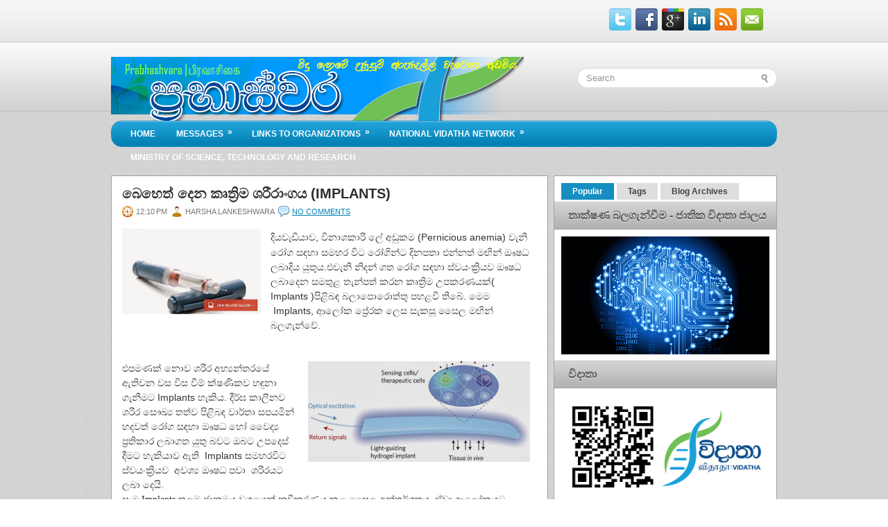

--- FILE ---
content_type: text/html; charset=UTF-8
request_url: https://vidathanet.blogspot.com/2013/12/implants.html
body_size: 41055
content:
<!DOCTYPE html>
<html dir='ltr' xmlns='http://www.w3.org/1999/xhtml' xmlns:b='http://www.google.com/2005/gml/b' xmlns:data='http://www.google.com/2005/gml/data' xmlns:expr='http://www.google.com/2005/gml/expr'>
<head>
<link href='https://www.blogger.com/static/v1/widgets/2944754296-widget_css_bundle.css' rel='stylesheet' type='text/css'/>
<meta content='text/html; charset=UTF-8' http-equiv='Content-Type'/>
<meta content='blogger' name='generator'/>
<link href='https://vidathanet.blogspot.com/favicon.ico' rel='icon' type='image/x-icon'/>
<link href='http://vidathanet.blogspot.com/2013/12/implants.html' rel='canonical'/>
<link rel="alternate" type="application/atom+xml" title="ප&#3530;&#8205;රභ&#3535;ස&#3530;වර - Atom" href="https://vidathanet.blogspot.com/feeds/posts/default" />
<link rel="alternate" type="application/rss+xml" title="ප&#3530;&#8205;රභ&#3535;ස&#3530;වර - RSS" href="https://vidathanet.blogspot.com/feeds/posts/default?alt=rss" />
<link rel="service.post" type="application/atom+xml" title="ප&#3530;&#8205;රභ&#3535;ස&#3530;වර - Atom" href="https://www.blogger.com/feeds/7222613164076514000/posts/default" />

<link rel="alternate" type="application/atom+xml" title="ප&#3530;&#8205;රභ&#3535;ස&#3530;වර - Atom" href="https://vidathanet.blogspot.com/feeds/1404932530309739627/comments/default" />
<!--Can't find substitution for tag [blog.ieCssRetrofitLinks]-->
<link href='https://blogger.googleusercontent.com/img/b/R29vZ2xl/AVvXsEiQDlqXwrjMjrhONBDxisw9y7aGfJbxK0f6ulNyGMqLBjsmf0w0Phyphenhyphenhjt7is5jiz0ZZE3mciGUDynAIYDAaN7BTCukcwLGBv-324yfEMGeqSqWDz1I2gk0742UJcrzll0LsEGxViFb9fcBo/s200/ip1.jpg' rel='image_src'/>
<meta content='http://vidathanet.blogspot.com/2013/12/implants.html' property='og:url'/>
<meta content='බෙහෙත් දෙන කෘත්‍රිම ශරීරාංගය (Implants)' property='og:title'/>
<meta content='A blog about Technology and Scientific Innovation' property='og:description'/>
<meta content='https://blogger.googleusercontent.com/img/b/R29vZ2xl/AVvXsEiQDlqXwrjMjrhONBDxisw9y7aGfJbxK0f6ulNyGMqLBjsmf0w0Phyphenhyphenhjt7is5jiz0ZZE3mciGUDynAIYDAaN7BTCukcwLGBv-324yfEMGeqSqWDz1I2gk0742UJcrzll0LsEGxViFb9fcBo/w1200-h630-p-k-no-nu/ip1.jpg' property='og:image'/>
<!-- Start www.bloggertipandtrick.net: Changing the Blogger Title Tag -->
<title>බ&#3545;හ&#3545;ත&#3530; ද&#3545;න ක&#3544;ත&#3530;&#8205;ර&#3538;ම ශර&#3539;ර&#3535;&#3458;ගය (Implants) ~ ප&#3530;&#8205;රභ&#3535;ස&#3530;වර</title>
<!-- End www.bloggertipandtrick.net: Changing the Blogger Title Tag -->
<link href='YOUR-FAVICON-URL' rel='shortcut icon' type='image/vnd.microsoft.icon'/>
<style id='page-skin-1' type='text/css'><!--
/*
-----------------------------------------------
Blogger Template Style
Name:   TechZine
Author: Lasantha Bandara
URL 1:  http://www.premiumbloggertemplates.com/
URL 2:  http://www.bloggertipandtrick.net/
Date:   October 2011
License:  This free Blogger template is licensed under the Creative Commons Attribution 3.0 License, which permits both personal and commercial use.
However, to satisfy the 'attribution' clause of the license, you are required to keep the footer links intact which provides due credit to its authors. For more specific details about the license, you may visit the URL below:
http://creativecommons.org/licenses/by/3.0/
----------------------------------------------- */
/* Variable definitions
====================
<Variable name="bgcolor" description="Page Background Color"
type="color" default="#fff">
<Variable name="textcolor" description="Text Color"
type="color" default="#333">
<Variable name="linkcolor" description="Link Color"
type="color" default="#58a">
<Variable name="pagetitlecolor" description="Blog Title Color"
type="color" default="#666">
<Variable name="descriptioncolor" description="Blog Description Color"
type="color" default="#999">
<Variable name="titlecolor" description="Post Title Color"
type="color" default="#c60">
<Variable name="bordercolor" description="Border Color"
type="color" default="#ccc">
<Variable name="sidebarcolor" description="Sidebar Title Color"
type="color" default="#999">
<Variable name="sidebartextcolor" description="Sidebar Text Color"
type="color" default="#666">
<Variable name="visitedlinkcolor" description="Visited Link Color"
type="color" default="#999">
<Variable name="bodyfont" description="Text Font"
type="font" default="normal normal 100% Georgia, Serif">
<Variable name="headerfont" description="Sidebar Title Font"
type="font"
default="normal normal 78% 'Trebuchet MS',Trebuchet,Arial,Verdana,Sans-serif">
<Variable name="pagetitlefont" description="Blog Title Font"
type="font"
default="normal normal 200% Georgia, Serif">
<Variable name="descriptionfont" description="Blog Description Font"
type="font"
default="normal normal 78% 'Trebuchet MS', Trebuchet, Arial, Verdana, Sans-serif">
<Variable name="postfooterfont" description="Post Footer Font"
type="font"
default="normal normal 78% 'Trebuchet MS', Trebuchet, Arial, Verdana, Sans-serif">
<Variable name="startSide" description="Side where text starts in blog language"
type="automatic" default="left">
<Variable name="endSide" description="Side where text ends in blog language"
type="automatic" default="right">
*/
/* Use this with templates/template-twocol.html */

--></style>
<script src='https://ajax.googleapis.com/ajax/libs/jquery/1.5.1/jquery.min.js' type='text/javascript'></script>
<script type='text/javascript'>
//<![CDATA[

(function($){
	/* hoverIntent by Brian Cherne */
	$.fn.hoverIntent = function(f,g) {
		// default configuration options
		var cfg = {
			sensitivity: 7,
			interval: 100,
			timeout: 0
		};
		// override configuration options with user supplied object
		cfg = $.extend(cfg, g ? { over: f, out: g } : f );

		// instantiate variables
		// cX, cY = current X and Y position of mouse, updated by mousemove event
		// pX, pY = previous X and Y position of mouse, set by mouseover and polling interval
		var cX, cY, pX, pY;

		// A private function for getting mouse position
		var track = function(ev) {
			cX = ev.pageX;
			cY = ev.pageY;
		};

		// A private function for comparing current and previous mouse position
		var compare = function(ev,ob) {
			ob.hoverIntent_t = clearTimeout(ob.hoverIntent_t);
			// compare mouse positions to see if they've crossed the threshold
			if ( ( Math.abs(pX-cX) + Math.abs(pY-cY) ) < cfg.sensitivity ) {
				$(ob).unbind("mousemove",track);
				// set hoverIntent state to true (so mouseOut can be called)
				ob.hoverIntent_s = 1;
				return cfg.over.apply(ob,[ev]);
			} else {
				// set previous coordinates for next time
				pX = cX; pY = cY;
				// use self-calling timeout, guarantees intervals are spaced out properly (avoids JavaScript timer bugs)
				ob.hoverIntent_t = setTimeout( function(){compare(ev, ob);} , cfg.interval );
			}
		};

		// A private function for delaying the mouseOut function
		var delay = function(ev,ob) {
			ob.hoverIntent_t = clearTimeout(ob.hoverIntent_t);
			ob.hoverIntent_s = 0;
			return cfg.out.apply(ob,[ev]);
		};

		// A private function for handling mouse 'hovering'
		var handleHover = function(e) {
			// next three lines copied from jQuery.hover, ignore children onMouseOver/onMouseOut
			var p = (e.type == "mouseover" ? e.fromElement : e.toElement) || e.relatedTarget;
			while ( p && p != this ) { try { p = p.parentNode; } catch(e) { p = this; } }
			if ( p == this ) { return false; }

			// copy objects to be passed into t (required for event object to be passed in IE)
			var ev = jQuery.extend({},e);
			var ob = this;

			// cancel hoverIntent timer if it exists
			if (ob.hoverIntent_t) { ob.hoverIntent_t = clearTimeout(ob.hoverIntent_t); }

			// else e.type == "onmouseover"
			if (e.type == "mouseover") {
				// set "previous" X and Y position based on initial entry point
				pX = ev.pageX; pY = ev.pageY;
				// update "current" X and Y position based on mousemove
				$(ob).bind("mousemove",track);
				// start polling interval (self-calling timeout) to compare mouse coordinates over time
				if (ob.hoverIntent_s != 1) { ob.hoverIntent_t = setTimeout( function(){compare(ev,ob);} , cfg.interval );}

			// else e.type == "onmouseout"
			} else {
				// unbind expensive mousemove event
				$(ob).unbind("mousemove",track);
				// if hoverIntent state is true, then call the mouseOut function after the specified delay
				if (ob.hoverIntent_s == 1) { ob.hoverIntent_t = setTimeout( function(){delay(ev,ob);} , cfg.timeout );}
			}
		};

		// bind the function to the two event listeners
		return this.mouseover(handleHover).mouseout(handleHover);
	};
	
})(jQuery);

//]]>
</script>
<script type='text/javascript'>
//<![CDATA[

/*
 * Superfish v1.4.8 - jQuery menu widget
 * Copyright (c) 2008 Joel Birch
 *
 * Dual licensed under the MIT and GPL licenses:
 * 	http://www.opensource.org/licenses/mit-license.php
 * 	http://www.gnu.org/licenses/gpl.html
 *
 * CHANGELOG: http://users.tpg.com.au/j_birch/plugins/superfish/changelog.txt
 */

;(function($){
	$.fn.superfish = function(op){

		var sf = $.fn.superfish,
			c = sf.c,
			$arrow = $(['<span class="',c.arrowClass,'"> &#187;</span>'].join('')),
			over = function(){
				var $$ = $(this), menu = getMenu($$);
				clearTimeout(menu.sfTimer);
				$$.showSuperfishUl().siblings().hideSuperfishUl();
			},
			out = function(){
				var $$ = $(this), menu = getMenu($$), o = sf.op;
				clearTimeout(menu.sfTimer);
				menu.sfTimer=setTimeout(function(){
					o.retainPath=($.inArray($$[0],o.$path)>-1);
					$$.hideSuperfishUl();
					if (o.$path.length && $$.parents(['li.',o.hoverClass].join('')).length<1){over.call(o.$path);}
				},o.delay);	
			},
			getMenu = function($menu){
				var menu = $menu.parents(['ul.',c.menuClass,':first'].join(''))[0];
				sf.op = sf.o[menu.serial];
				return menu;
			},
			addArrow = function($a){ $a.addClass(c.anchorClass).append($arrow.clone()); };
			
		return this.each(function() {
			var s = this.serial = sf.o.length;
			var o = $.extend({},sf.defaults,op);
			o.$path = $('li.'+o.pathClass,this).slice(0,o.pathLevels).each(function(){
				$(this).addClass([o.hoverClass,c.bcClass].join(' '))
					.filter('li:has(ul)').removeClass(o.pathClass);
			});
			sf.o[s] = sf.op = o;
			
			$('li:has(ul)',this)[($.fn.hoverIntent && !o.disableHI) ? 'hoverIntent' : 'hover'](over,out).each(function() {
				if (o.autoArrows) addArrow( $('>a:first-child',this) );
			})
			.not('.'+c.bcClass)
				.hideSuperfishUl();
			
			var $a = $('a',this);
			$a.each(function(i){
				var $li = $a.eq(i).parents('li');
				$a.eq(i).focus(function(){over.call($li);}).blur(function(){out.call($li);});
			});
			o.onInit.call(this);
			
		}).each(function() {
			var menuClasses = [c.menuClass];
			if (sf.op.dropShadows  && !($.browser.msie && $.browser.version < 7)) menuClasses.push(c.shadowClass);
			$(this).addClass(menuClasses.join(' '));
		});
	};

	var sf = $.fn.superfish;
	sf.o = [];
	sf.op = {};
	sf.IE7fix = function(){
		var o = sf.op;
		if ($.browser.msie && $.browser.version > 6 && o.dropShadows && o.animation.opacity!=undefined)
			this.toggleClass(sf.c.shadowClass+'-off');
		};
	sf.c = {
		bcClass     : 'sf-breadcrumb',
		menuClass   : 'sf-js-enabled',
		anchorClass : 'sf-with-ul',
		arrowClass  : 'sf-sub-indicator',
		shadowClass : 'sf-shadow'
	};
	sf.defaults = {
		hoverClass	: 'sfHover',
		pathClass	: 'overideThisToUse',
		pathLevels	: 1,
		delay		: 800,
		animation	: {opacity:'show'},
		speed		: 'normal',
		autoArrows	: true,
		dropShadows : true,
		disableHI	: false,		// true disables hoverIntent detection
		onInit		: function(){}, // callback functions
		onBeforeShow: function(){},
		onShow		: function(){},
		onHide		: function(){}
	};
	$.fn.extend({
		hideSuperfishUl : function(){
			var o = sf.op,
				not = (o.retainPath===true) ? o.$path : '';
			o.retainPath = false;
			var $ul = $(['li.',o.hoverClass].join(''),this).add(this).not(not).removeClass(o.hoverClass)
					.find('>ul').hide().css('visibility','hidden');
			o.onHide.call($ul);
			return this;
		},
		showSuperfishUl : function(){
			var o = sf.op,
				sh = sf.c.shadowClass+'-off',
				$ul = this.addClass(o.hoverClass)
					.find('>ul:hidden').css('visibility','visible');
			sf.IE7fix.call($ul);
			o.onBeforeShow.call($ul);
			$ul.animate(o.animation,o.speed,function(){ sf.IE7fix.call($ul); o.onShow.call($ul); });
			return this;
		}
	});

})(jQuery);



//]]>
</script>
<script type='text/javascript'>
//<![CDATA[

/*
 * jQuery Cycle Plugin (with Transition Definitions)
 * Examples and documentation at: http://jquery.malsup.com/cycle/
 * Copyright (c) 2007-2010 M. Alsup
 * Version: 2.88 (08-JUN-2010)
 * Dual licensed under the MIT and GPL licenses.
 * http://jquery.malsup.com/license.html
 * Requires: jQuery v1.2.6 or later
 */
(function($){var ver="2.88";if($.support==undefined){$.support={opacity:!($.browser.msie)};}function debug(s){if($.fn.cycle.debug){log(s);}}function log(){if(window.console&&window.console.log){window.console.log("[cycle] "+Array.prototype.join.call(arguments," "));}}$.fn.cycle=function(options,arg2){var o={s:this.selector,c:this.context};if(this.length===0&&options!="stop"){if(!$.isReady&&o.s){log("DOM not ready, queuing slideshow");$(function(){$(o.s,o.c).cycle(options,arg2);});return this;}log("terminating; zero elements found by selector"+($.isReady?"":" (DOM not ready)"));return this;}return this.each(function(){var opts=handleArguments(this,options,arg2);if(opts===false){return;}opts.updateActivePagerLink=opts.updateActivePagerLink||$.fn.cycle.updateActivePagerLink;if(this.cycleTimeout){clearTimeout(this.cycleTimeout);}this.cycleTimeout=this.cyclePause=0;var $cont=$(this);var $slides=opts.slideExpr?$(opts.slideExpr,this):$cont.children();var els=$slides.get();if(els.length<2){log("terminating; too few slides: "+els.length);return;}var opts2=buildOptions($cont,$slides,els,opts,o);if(opts2===false){return;}var startTime=opts2.continuous?10:getTimeout(els[opts2.currSlide],els[opts2.nextSlide],opts2,!opts2.rev);if(startTime){startTime+=(opts2.delay||0);if(startTime<10){startTime=10;}debug("first timeout: "+startTime);this.cycleTimeout=setTimeout(function(){go(els,opts2,0,(!opts2.rev&&!opts.backwards));},startTime);}});};function handleArguments(cont,options,arg2){if(cont.cycleStop==undefined){cont.cycleStop=0;}if(options===undefined||options===null){options={};}if(options.constructor==String){switch(options){case"destroy":case"stop":var opts=$(cont).data("cycle.opts");if(!opts){return false;}cont.cycleStop++;if(cont.cycleTimeout){clearTimeout(cont.cycleTimeout);}cont.cycleTimeout=0;$(cont).removeData("cycle.opts");if(options=="destroy"){destroy(opts);}return false;case"toggle":cont.cyclePause=(cont.cyclePause===1)?0:1;checkInstantResume(cont.cyclePause,arg2,cont);return false;case"pause":cont.cyclePause=1;return false;case"resume":cont.cyclePause=0;checkInstantResume(false,arg2,cont);return false;case"prev":case"next":var opts=$(cont).data("cycle.opts");if(!opts){log('options not found, "prev/next" ignored');return false;}$.fn.cycle[options](opts);return false;default:options={fx:options};}return options;}else{if(options.constructor==Number){var num=options;options=$(cont).data("cycle.opts");if(!options){log("options not found, can not advance slide");return false;}if(num<0||num>=options.elements.length){log("invalid slide index: "+num);return false;}options.nextSlide=num;if(cont.cycleTimeout){clearTimeout(cont.cycleTimeout);cont.cycleTimeout=0;}if(typeof arg2=="string"){options.oneTimeFx=arg2;}go(options.elements,options,1,num>=options.currSlide);return false;}}return options;function checkInstantResume(isPaused,arg2,cont){if(!isPaused&&arg2===true){var options=$(cont).data("cycle.opts");if(!options){log("options not found, can not resume");return false;}if(cont.cycleTimeout){clearTimeout(cont.cycleTimeout);cont.cycleTimeout=0;}go(options.elements,options,1,(!opts.rev&&!opts.backwards));}}}function removeFilter(el,opts){if(!$.support.opacity&&opts.cleartype&&el.style.filter){try{el.style.removeAttribute("filter");}catch(smother){}}}function destroy(opts){if(opts.next){$(opts.next).unbind(opts.prevNextEvent);}if(opts.prev){$(opts.prev).unbind(opts.prevNextEvent);}if(opts.pager||opts.pagerAnchorBuilder){$.each(opts.pagerAnchors||[],function(){this.unbind().remove();});}opts.pagerAnchors=null;if(opts.destroy){opts.destroy(opts);}}function buildOptions($cont,$slides,els,options,o){var opts=$.extend({},$.fn.cycle.defaults,options||{},$.metadata?$cont.metadata():$.meta?$cont.data():{});if(opts.autostop){opts.countdown=opts.autostopCount||els.length;}var cont=$cont[0];$cont.data("cycle.opts",opts);opts.$cont=$cont;opts.stopCount=cont.cycleStop;opts.elements=els;opts.before=opts.before?[opts.before]:[];opts.after=opts.after?[opts.after]:[];opts.after.unshift(function(){opts.busy=0;});if(!$.support.opacity&&opts.cleartype){opts.after.push(function(){removeFilter(this,opts);});}if(opts.continuous){opts.after.push(function(){go(els,opts,0,(!opts.rev&&!opts.backwards));});}saveOriginalOpts(opts);if(!$.support.opacity&&opts.cleartype&&!opts.cleartypeNoBg){clearTypeFix($slides);}if($cont.css("position")=="static"){$cont.css("position","relative");}if(opts.width){$cont.width(opts.width);}if(opts.height&&opts.height!="auto"){$cont.height(opts.height);}if(opts.startingSlide){opts.startingSlide=parseInt(opts.startingSlide);}else{if(opts.backwards){opts.startingSlide=els.length-1;}}if(opts.random){opts.randomMap=[];for(var i=0;i<els.length;i++){opts.randomMap.push(i);}opts.randomMap.sort(function(a,b){return Math.random()-0.5;});opts.randomIndex=1;opts.startingSlide=opts.randomMap[1];}else{if(opts.startingSlide>=els.length){opts.startingSlide=0;}}opts.currSlide=opts.startingSlide||0;var first=opts.startingSlide;$slides.css({position:"absolute",top:0,left:0}).hide().each(function(i){var z;if(opts.backwards){z=first?i<=first?els.length+(i-first):first-i:els.length-i;}else{z=first?i>=first?els.length-(i-first):first-i:els.length-i;}$(this).css("z-index",z);});$(els[first]).css("opacity",1).show();removeFilter(els[first],opts);if(opts.fit&&opts.width){$slides.width(opts.width);}if(opts.fit&&opts.height&&opts.height!="auto"){$slides.height(opts.height);}var reshape=opts.containerResize&&!$cont.innerHeight();if(reshape){var maxw=0,maxh=0;for(var j=0;j<els.length;j++){var $e=$(els[j]),e=$e[0],w=$e.outerWidth(),h=$e.outerHeight();if(!w){w=e.offsetWidth||e.width||$e.attr("width");}if(!h){h=e.offsetHeight||e.height||$e.attr("height");}maxw=w>maxw?w:maxw;maxh=h>maxh?h:maxh;}if(maxw>0&&maxh>0){$cont.css({width:maxw+"px",height:maxh+"px"});}}if(opts.pause){$cont.hover(function(){this.cyclePause++;},function(){this.cyclePause--;});}if(supportMultiTransitions(opts)===false){return false;}var requeue=false;options.requeueAttempts=options.requeueAttempts||0;$slides.each(function(){var $el=$(this);this.cycleH=(opts.fit&&opts.height)?opts.height:($el.height()||this.offsetHeight||this.height||$el.attr("height")||0);this.cycleW=(opts.fit&&opts.width)?opts.width:($el.width()||this.offsetWidth||this.width||$el.attr("width")||0);if($el.is("img")){var loadingIE=($.browser.msie&&this.cycleW==28&&this.cycleH==30&&!this.complete);var loadingFF=($.browser.mozilla&&this.cycleW==34&&this.cycleH==19&&!this.complete);var loadingOp=($.browser.opera&&((this.cycleW==42&&this.cycleH==19)||(this.cycleW==37&&this.cycleH==17))&&!this.complete);var loadingOther=(this.cycleH==0&&this.cycleW==0&&!this.complete);if(loadingIE||loadingFF||loadingOp||loadingOther){if(o.s&&opts.requeueOnImageNotLoaded&&++options.requeueAttempts<100){log(options.requeueAttempts," - img slide not loaded, requeuing slideshow: ",this.src,this.cycleW,this.cycleH);setTimeout(function(){$(o.s,o.c).cycle(options);},opts.requeueTimeout);requeue=true;return false;}else{log("could not determine size of image: "+this.src,this.cycleW,this.cycleH);}}}return true;});if(requeue){return false;}opts.cssBefore=opts.cssBefore||{};opts.animIn=opts.animIn||{};opts.animOut=opts.animOut||{};$slides.not(":eq("+first+")").css(opts.cssBefore);if(opts.cssFirst){$($slides[first]).css(opts.cssFirst);}if(opts.timeout){opts.timeout=parseInt(opts.timeout);if(opts.speed.constructor==String){opts.speed=$.fx.speeds[opts.speed]||parseInt(opts.speed);}if(!opts.sync){opts.speed=opts.speed/2;}var buffer=opts.fx=="shuffle"?500:250;while((opts.timeout-opts.speed)<buffer){opts.timeout+=opts.speed;}}if(opts.easing){opts.easeIn=opts.easeOut=opts.easing;}if(!opts.speedIn){opts.speedIn=opts.speed;}if(!opts.speedOut){opts.speedOut=opts.speed;}opts.slideCount=els.length;opts.currSlide=opts.lastSlide=first;if(opts.random){if(++opts.randomIndex==els.length){opts.randomIndex=0;}opts.nextSlide=opts.randomMap[opts.randomIndex];}else{if(opts.backwards){opts.nextSlide=opts.startingSlide==0?(els.length-1):opts.startingSlide-1;}else{opts.nextSlide=opts.startingSlide>=(els.length-1)?0:opts.startingSlide+1;}}if(!opts.multiFx){var init=$.fn.cycle.transitions[opts.fx];if($.isFunction(init)){init($cont,$slides,opts);}else{if(opts.fx!="custom"&&!opts.multiFx){log("unknown transition: "+opts.fx,"; slideshow terminating");return false;}}}var e0=$slides[first];if(opts.before.length){opts.before[0].apply(e0,[e0,e0,opts,true]);}if(opts.after.length>1){opts.after[1].apply(e0,[e0,e0,opts,true]);}if(opts.next){$(opts.next).bind(opts.prevNextEvent,function(){return advance(opts,opts.rev?-1:1);});}if(opts.prev){$(opts.prev).bind(opts.prevNextEvent,function(){return advance(opts,opts.rev?1:-1);});}if(opts.pager||opts.pagerAnchorBuilder){buildPager(els,opts);}exposeAddSlide(opts,els);return opts;}function saveOriginalOpts(opts){opts.original={before:[],after:[]};opts.original.cssBefore=$.extend({},opts.cssBefore);opts.original.cssAfter=$.extend({},opts.cssAfter);opts.original.animIn=$.extend({},opts.animIn);opts.original.animOut=$.extend({},opts.animOut);$.each(opts.before,function(){opts.original.before.push(this);});$.each(opts.after,function(){opts.original.after.push(this);});}function supportMultiTransitions(opts){var i,tx,txs=$.fn.cycle.transitions;if(opts.fx.indexOf(",")>0){opts.multiFx=true;opts.fxs=opts.fx.replace(/\s*/g,"").split(",");for(i=0;i<opts.fxs.length;i++){var fx=opts.fxs[i];tx=txs[fx];if(!tx||!txs.hasOwnProperty(fx)||!$.isFunction(tx)){log("discarding unknown transition: ",fx);opts.fxs.splice(i,1);i--;}}if(!opts.fxs.length){log("No valid transitions named; slideshow terminating.");return false;}}else{if(opts.fx=="all"){opts.multiFx=true;opts.fxs=[];for(p in txs){tx=txs[p];if(txs.hasOwnProperty(p)&&$.isFunction(tx)){opts.fxs.push(p);}}}}if(opts.multiFx&&opts.randomizeEffects){var r1=Math.floor(Math.random()*20)+30;for(i=0;i<r1;i++){var r2=Math.floor(Math.random()*opts.fxs.length);opts.fxs.push(opts.fxs.splice(r2,1)[0]);}debug("randomized fx sequence: ",opts.fxs);}return true;}function exposeAddSlide(opts,els){opts.addSlide=function(newSlide,prepend){var $s=$(newSlide),s=$s[0];if(!opts.autostopCount){opts.countdown++;}els[prepend?"unshift":"push"](s);if(opts.els){opts.els[prepend?"unshift":"push"](s);}opts.slideCount=els.length;$s.css("position","absolute");$s[prepend?"prependTo":"appendTo"](opts.$cont);if(prepend){opts.currSlide++;opts.nextSlide++;}if(!$.support.opacity&&opts.cleartype&&!opts.cleartypeNoBg){clearTypeFix($s);}if(opts.fit&&opts.width){$s.width(opts.width);}if(opts.fit&&opts.height&&opts.height!="auto"){$slides.height(opts.height);}s.cycleH=(opts.fit&&opts.height)?opts.height:$s.height();s.cycleW=(opts.fit&&opts.width)?opts.width:$s.width();$s.css(opts.cssBefore);if(opts.pager||opts.pagerAnchorBuilder){$.fn.cycle.createPagerAnchor(els.length-1,s,$(opts.pager),els,opts);}if($.isFunction(opts.onAddSlide)){opts.onAddSlide($s);}else{$s.hide();}};}$.fn.cycle.resetState=function(opts,fx){fx=fx||opts.fx;opts.before=[];opts.after=[];opts.cssBefore=$.extend({},opts.original.cssBefore);opts.cssAfter=$.extend({},opts.original.cssAfter);opts.animIn=$.extend({},opts.original.animIn);opts.animOut=$.extend({},opts.original.animOut);opts.fxFn=null;$.each(opts.original.before,function(){opts.before.push(this);});$.each(opts.original.after,function(){opts.after.push(this);});var init=$.fn.cycle.transitions[fx];if($.isFunction(init)){init(opts.$cont,$(opts.elements),opts);}};function go(els,opts,manual,fwd){if(manual&&opts.busy&&opts.manualTrump){debug("manualTrump in go(), stopping active transition");$(els).stop(true,true);opts.busy=false;}if(opts.busy){debug("transition active, ignoring new tx request");return;}var p=opts.$cont[0],curr=els[opts.currSlide],next=els[opts.nextSlide];if(p.cycleStop!=opts.stopCount||p.cycleTimeout===0&&!manual){return;}if(!manual&&!p.cyclePause&&!opts.bounce&&((opts.autostop&&(--opts.countdown<=0))||(opts.nowrap&&!opts.random&&opts.nextSlide<opts.currSlide))){if(opts.end){opts.end(opts);}return;}var changed=false;if((manual||!p.cyclePause)&&(opts.nextSlide!=opts.currSlide)){changed=true;var fx=opts.fx;curr.cycleH=curr.cycleH||$(curr).height();curr.cycleW=curr.cycleW||$(curr).width();next.cycleH=next.cycleH||$(next).height();next.cycleW=next.cycleW||$(next).width();if(opts.multiFx){if(opts.lastFx==undefined||++opts.lastFx>=opts.fxs.length){opts.lastFx=0;}fx=opts.fxs[opts.lastFx];opts.currFx=fx;}if(opts.oneTimeFx){fx=opts.oneTimeFx;opts.oneTimeFx=null;}$.fn.cycle.resetState(opts,fx);if(opts.before.length){$.each(opts.before,function(i,o){if(p.cycleStop!=opts.stopCount){return;}o.apply(next,[curr,next,opts,fwd]);});}var after=function(){$.each(opts.after,function(i,o){if(p.cycleStop!=opts.stopCount){return;}o.apply(next,[curr,next,opts,fwd]);});};debug("tx firing; currSlide: "+opts.currSlide+"; nextSlide: "+opts.nextSlide);opts.busy=1;if(opts.fxFn){opts.fxFn(curr,next,opts,after,fwd,manual&&opts.fastOnEvent);}else{if($.isFunction($.fn.cycle[opts.fx])){$.fn.cycle[opts.fx](curr,next,opts,after,fwd,manual&&opts.fastOnEvent);}else{$.fn.cycle.custom(curr,next,opts,after,fwd,manual&&opts.fastOnEvent);}}}if(changed||opts.nextSlide==opts.currSlide){opts.lastSlide=opts.currSlide;if(opts.random){opts.currSlide=opts.nextSlide;if(++opts.randomIndex==els.length){opts.randomIndex=0;}opts.nextSlide=opts.randomMap[opts.randomIndex];if(opts.nextSlide==opts.currSlide){opts.nextSlide=(opts.currSlide==opts.slideCount-1)?0:opts.currSlide+1;}}else{if(opts.backwards){var roll=(opts.nextSlide-1)<0;if(roll&&opts.bounce){opts.backwards=!opts.backwards;opts.nextSlide=1;opts.currSlide=0;}else{opts.nextSlide=roll?(els.length-1):opts.nextSlide-1;opts.currSlide=roll?0:opts.nextSlide+1;}}else{var roll=(opts.nextSlide+1)==els.length;if(roll&&opts.bounce){opts.backwards=!opts.backwards;opts.nextSlide=els.length-2;opts.currSlide=els.length-1;}else{opts.nextSlide=roll?0:opts.nextSlide+1;opts.currSlide=roll?els.length-1:opts.nextSlide-1;}}}}if(changed&&opts.pager){opts.updateActivePagerLink(opts.pager,opts.currSlide,opts.activePagerClass);}var ms=0;if(opts.timeout&&!opts.continuous){ms=getTimeout(els[opts.currSlide],els[opts.nextSlide],opts,fwd);}else{if(opts.continuous&&p.cyclePause){ms=10;}}if(ms>0){p.cycleTimeout=setTimeout(function(){go(els,opts,0,(!opts.rev&&!opts.backwards));},ms);}}$.fn.cycle.updateActivePagerLink=function(pager,currSlide,clsName){$(pager).each(function(){$(this).children().removeClass(clsName).eq(currSlide).addClass(clsName);});};function getTimeout(curr,next,opts,fwd){if(opts.timeoutFn){var t=opts.timeoutFn.call(curr,curr,next,opts,fwd);while((t-opts.speed)<250){t+=opts.speed;}debug("calculated timeout: "+t+"; speed: "+opts.speed);if(t!==false){return t;}}return opts.timeout;}$.fn.cycle.next=function(opts){advance(opts,opts.rev?-1:1);};$.fn.cycle.prev=function(opts){advance(opts,opts.rev?1:-1);};function advance(opts,val){var els=opts.elements;var p=opts.$cont[0],timeout=p.cycleTimeout;if(timeout){clearTimeout(timeout);p.cycleTimeout=0;}if(opts.random&&val<0){opts.randomIndex--;if(--opts.randomIndex==-2){opts.randomIndex=els.length-2;}else{if(opts.randomIndex==-1){opts.randomIndex=els.length-1;}}opts.nextSlide=opts.randomMap[opts.randomIndex];}else{if(opts.random){opts.nextSlide=opts.randomMap[opts.randomIndex];}else{opts.nextSlide=opts.currSlide+val;if(opts.nextSlide<0){if(opts.nowrap){return false;}opts.nextSlide=els.length-1;}else{if(opts.nextSlide>=els.length){if(opts.nowrap){return false;}opts.nextSlide=0;}}}}var cb=opts.onPrevNextEvent||opts.prevNextClick;if($.isFunction(cb)){cb(val>0,opts.nextSlide,els[opts.nextSlide]);}go(els,opts,1,val>=0);return false;}function buildPager(els,opts){var $p=$(opts.pager);$.each(els,function(i,o){$.fn.cycle.createPagerAnchor(i,o,$p,els,opts);});opts.updateActivePagerLink(opts.pager,opts.startingSlide,opts.activePagerClass);}$.fn.cycle.createPagerAnchor=function(i,el,$p,els,opts){var a;if($.isFunction(opts.pagerAnchorBuilder)){a=opts.pagerAnchorBuilder(i,el);debug("pagerAnchorBuilder("+i+", el) returned: "+a);}else{a='<a href="#">'+(i+1)+"</a>";}if(!a){return;}var $a=$(a);if($a.parents("body").length===0){var arr=[];if($p.length>1){$p.each(function(){var $clone=$a.clone(true);$(this).append($clone);arr.push($clone[0]);});$a=$(arr);}else{$a.appendTo($p);}}opts.pagerAnchors=opts.pagerAnchors||[];opts.pagerAnchors.push($a);$a.bind(opts.pagerEvent,function(e){e.preventDefault();opts.nextSlide=i;var p=opts.$cont[0],timeout=p.cycleTimeout;if(timeout){clearTimeout(timeout);p.cycleTimeout=0;}var cb=opts.onPagerEvent||opts.pagerClick;if($.isFunction(cb)){cb(opts.nextSlide,els[opts.nextSlide]);}go(els,opts,1,opts.currSlide<i);});if(!/^click/.test(opts.pagerEvent)&&!opts.allowPagerClickBubble){$a.bind("click.cycle",function(){return false;});}if(opts.pauseOnPagerHover){$a.hover(function(){opts.$cont[0].cyclePause++;},function(){opts.$cont[0].cyclePause--;});}};$.fn.cycle.hopsFromLast=function(opts,fwd){var hops,l=opts.lastSlide,c=opts.currSlide;if(fwd){hops=c>l?c-l:opts.slideCount-l;}else{hops=c<l?l-c:l+opts.slideCount-c;}return hops;};function clearTypeFix($slides){debug("applying clearType background-color hack");function hex(s){s=parseInt(s).toString(16);return s.length<2?"0"+s:s;}function getBg(e){for(;e&&e.nodeName.toLowerCase()!="html";e=e.parentNode){var v=$.css(e,"background-color");if(v.indexOf("rgb")>=0){var rgb=v.match(/\d+/g);return"#"+hex(rgb[0])+hex(rgb[1])+hex(rgb[2]);}if(v&&v!="transparent"){return v;}}return"#ffffff";}$slides.each(function(){$(this).css("background-color",getBg(this));});}$.fn.cycle.commonReset=function(curr,next,opts,w,h,rev){$(opts.elements).not(curr).hide();opts.cssBefore.opacity=1;opts.cssBefore.display="block";if(w!==false&&next.cycleW>0){opts.cssBefore.width=next.cycleW;}if(h!==false&&next.cycleH>0){opts.cssBefore.height=next.cycleH;}opts.cssAfter=opts.cssAfter||{};opts.cssAfter.display="none";$(curr).css("zIndex",opts.slideCount+(rev===true?1:0));$(next).css("zIndex",opts.slideCount+(rev===true?0:1));};$.fn.cycle.custom=function(curr,next,opts,cb,fwd,speedOverride){var $l=$(curr),$n=$(next);var speedIn=opts.speedIn,speedOut=opts.speedOut,easeIn=opts.easeIn,easeOut=opts.easeOut;$n.css(opts.cssBefore);if(speedOverride){if(typeof speedOverride=="number"){speedIn=speedOut=speedOverride;}else{speedIn=speedOut=1;}easeIn=easeOut=null;}var fn=function(){$n.animate(opts.animIn,speedIn,easeIn,cb);};$l.animate(opts.animOut,speedOut,easeOut,function(){if(opts.cssAfter){$l.css(opts.cssAfter);}if(!opts.sync){fn();}});if(opts.sync){fn();}};$.fn.cycle.transitions={fade:function($cont,$slides,opts){$slides.not(":eq("+opts.currSlide+")").css("opacity",0);opts.before.push(function(curr,next,opts){$.fn.cycle.commonReset(curr,next,opts);opts.cssBefore.opacity=0;});opts.animIn={opacity:1};opts.animOut={opacity:0};opts.cssBefore={top:0,left:0};}};$.fn.cycle.ver=function(){return ver;};$.fn.cycle.defaults={fx:"fade",timeout:4000,timeoutFn:null,continuous:0,speed:1000,speedIn:null,speedOut:null,next:null,prev:null,onPrevNextEvent:null,prevNextEvent:"click.cycle",pager:null,onPagerEvent:null,pagerEvent:"click.cycle",allowPagerClickBubble:false,pagerAnchorBuilder:null,before:null,after:null,end:null,easing:null,easeIn:null,easeOut:null,shuffle:null,animIn:null,animOut:null,cssBefore:null,cssAfter:null,fxFn:null,height:"auto",startingSlide:0,sync:1,random:0,fit:0,containerResize:1,pause:0,pauseOnPagerHover:0,autostop:0,autostopCount:0,delay:0,slideExpr:null,cleartype:!$.support.opacity,cleartypeNoBg:false,nowrap:0,fastOnEvent:0,randomizeEffects:1,rev:0,manualTrump:true,requeueOnImageNotLoaded:true,requeueTimeout:250,activePagerClass:"activeSlide",updateActivePagerLink:null,backwards:false};})(jQuery);
/*
 * jQuery Cycle Plugin Transition Definitions
 * This script is a plugin for the jQuery Cycle Plugin
 * Examples and documentation at: http://malsup.com/jquery/cycle/
 * Copyright (c) 2007-2010 M. Alsup
 * Version:	 2.72
 * Dual licensed under the MIT and GPL licenses:
 * http://www.opensource.org/licenses/mit-license.php
 * http://www.gnu.org/licenses/gpl.html
 */
(function($){$.fn.cycle.transitions.none=function($cont,$slides,opts){opts.fxFn=function(curr,next,opts,after){$(next).show();$(curr).hide();after();};};$.fn.cycle.transitions.scrollUp=function($cont,$slides,opts){$cont.css("overflow","hidden");opts.before.push($.fn.cycle.commonReset);var h=$cont.height();opts.cssBefore={top:h,left:0};opts.cssFirst={top:0};opts.animIn={top:0};opts.animOut={top:-h};};$.fn.cycle.transitions.scrollDown=function($cont,$slides,opts){$cont.css("overflow","hidden");opts.before.push($.fn.cycle.commonReset);var h=$cont.height();opts.cssFirst={top:0};opts.cssBefore={top:-h,left:0};opts.animIn={top:0};opts.animOut={top:h};};$.fn.cycle.transitions.scrollLeft=function($cont,$slides,opts){$cont.css("overflow","hidden");opts.before.push($.fn.cycle.commonReset);var w=$cont.width();opts.cssFirst={left:0};opts.cssBefore={left:w,top:0};opts.animIn={left:0};opts.animOut={left:0-w};};$.fn.cycle.transitions.scrollRight=function($cont,$slides,opts){$cont.css("overflow","hidden");opts.before.push($.fn.cycle.commonReset);var w=$cont.width();opts.cssFirst={left:0};opts.cssBefore={left:-w,top:0};opts.animIn={left:0};opts.animOut={left:w};};$.fn.cycle.transitions.scrollHorz=function($cont,$slides,opts){$cont.css("overflow","hidden").width();opts.before.push(function(curr,next,opts,fwd){$.fn.cycle.commonReset(curr,next,opts);opts.cssBefore.left=fwd?(next.cycleW-1):(1-next.cycleW);opts.animOut.left=fwd?-curr.cycleW:curr.cycleW;});opts.cssFirst={left:0};opts.cssBefore={top:0};opts.animIn={left:0};opts.animOut={top:0};};$.fn.cycle.transitions.scrollVert=function($cont,$slides,opts){$cont.css("overflow","hidden");opts.before.push(function(curr,next,opts,fwd){$.fn.cycle.commonReset(curr,next,opts);opts.cssBefore.top=fwd?(1-next.cycleH):(next.cycleH-1);opts.animOut.top=fwd?curr.cycleH:-curr.cycleH;});opts.cssFirst={top:0};opts.cssBefore={left:0};opts.animIn={top:0};opts.animOut={left:0};};$.fn.cycle.transitions.slideX=function($cont,$slides,opts){opts.before.push(function(curr,next,opts){$(opts.elements).not(curr).hide();$.fn.cycle.commonReset(curr,next,opts,false,true);opts.animIn.width=next.cycleW;});opts.cssBefore={left:0,top:0,width:0};opts.animIn={width:"show"};opts.animOut={width:0};};$.fn.cycle.transitions.slideY=function($cont,$slides,opts){opts.before.push(function(curr,next,opts){$(opts.elements).not(curr).hide();$.fn.cycle.commonReset(curr,next,opts,true,false);opts.animIn.height=next.cycleH;});opts.cssBefore={left:0,top:0,height:0};opts.animIn={height:"show"};opts.animOut={height:0};};$.fn.cycle.transitions.shuffle=function($cont,$slides,opts){var i,w=$cont.css("overflow","visible").width();$slides.css({left:0,top:0});opts.before.push(function(curr,next,opts){$.fn.cycle.commonReset(curr,next,opts,true,true,true);});if(!opts.speedAdjusted){opts.speed=opts.speed/2;opts.speedAdjusted=true;}opts.random=0;opts.shuffle=opts.shuffle||{left:-w,top:15};opts.els=[];for(i=0;i<$slides.length;i++){opts.els.push($slides[i]);}for(i=0;i<opts.currSlide;i++){opts.els.push(opts.els.shift());}opts.fxFn=function(curr,next,opts,cb,fwd){var $el=fwd?$(curr):$(next);$(next).css(opts.cssBefore);var count=opts.slideCount;$el.animate(opts.shuffle,opts.speedIn,opts.easeIn,function(){var hops=$.fn.cycle.hopsFromLast(opts,fwd);for(var k=0;k<hops;k++){fwd?opts.els.push(opts.els.shift()):opts.els.unshift(opts.els.pop());}if(fwd){for(var i=0,len=opts.els.length;i<len;i++){$(opts.els[i]).css("z-index",len-i+count);}}else{var z=$(curr).css("z-index");$el.css("z-index",parseInt(z)+1+count);}$el.animate({left:0,top:0},opts.speedOut,opts.easeOut,function(){$(fwd?this:curr).hide();if(cb){cb();}});});};opts.cssBefore={display:"block",opacity:1,top:0,left:0};};$.fn.cycle.transitions.turnUp=function($cont,$slides,opts){opts.before.push(function(curr,next,opts){$.fn.cycle.commonReset(curr,next,opts,true,false);opts.cssBefore.top=next.cycleH;opts.animIn.height=next.cycleH;});opts.cssFirst={top:0};opts.cssBefore={left:0,height:0};opts.animIn={top:0};opts.animOut={height:0};};$.fn.cycle.transitions.turnDown=function($cont,$slides,opts){opts.before.push(function(curr,next,opts){$.fn.cycle.commonReset(curr,next,opts,true,false);opts.animIn.height=next.cycleH;opts.animOut.top=curr.cycleH;});opts.cssFirst={top:0};opts.cssBefore={left:0,top:0,height:0};opts.animOut={height:0};};$.fn.cycle.transitions.turnLeft=function($cont,$slides,opts){opts.before.push(function(curr,next,opts){$.fn.cycle.commonReset(curr,next,opts,false,true);opts.cssBefore.left=next.cycleW;opts.animIn.width=next.cycleW;});opts.cssBefore={top:0,width:0};opts.animIn={left:0};opts.animOut={width:0};};$.fn.cycle.transitions.turnRight=function($cont,$slides,opts){opts.before.push(function(curr,next,opts){$.fn.cycle.commonReset(curr,next,opts,false,true);opts.animIn.width=next.cycleW;opts.animOut.left=curr.cycleW;});opts.cssBefore={top:0,left:0,width:0};opts.animIn={left:0};opts.animOut={width:0};};$.fn.cycle.transitions.zoom=function($cont,$slides,opts){opts.before.push(function(curr,next,opts){$.fn.cycle.commonReset(curr,next,opts,false,false,true);opts.cssBefore.top=next.cycleH/2;opts.cssBefore.left=next.cycleW/2;opts.animIn={top:0,left:0,width:next.cycleW,height:next.cycleH};opts.animOut={width:0,height:0,top:curr.cycleH/2,left:curr.cycleW/2};});opts.cssFirst={top:0,left:0};opts.cssBefore={width:0,height:0};};$.fn.cycle.transitions.fadeZoom=function($cont,$slides,opts){opts.before.push(function(curr,next,opts){$.fn.cycle.commonReset(curr,next,opts,false,false);opts.cssBefore.left=next.cycleW/2;opts.cssBefore.top=next.cycleH/2;opts.animIn={top:0,left:0,width:next.cycleW,height:next.cycleH};});opts.cssBefore={width:0,height:0};opts.animOut={opacity:0};};$.fn.cycle.transitions.blindX=function($cont,$slides,opts){var w=$cont.css("overflow","hidden").width();opts.before.push(function(curr,next,opts){$.fn.cycle.commonReset(curr,next,opts);opts.animIn.width=next.cycleW;opts.animOut.left=curr.cycleW;});opts.cssBefore={left:w,top:0};opts.animIn={left:0};opts.animOut={left:w};};$.fn.cycle.transitions.blindY=function($cont,$slides,opts){var h=$cont.css("overflow","hidden").height();opts.before.push(function(curr,next,opts){$.fn.cycle.commonReset(curr,next,opts);opts.animIn.height=next.cycleH;opts.animOut.top=curr.cycleH;});opts.cssBefore={top:h,left:0};opts.animIn={top:0};opts.animOut={top:h};};$.fn.cycle.transitions.blindZ=function($cont,$slides,opts){var h=$cont.css("overflow","hidden").height();var w=$cont.width();opts.before.push(function(curr,next,opts){$.fn.cycle.commonReset(curr,next,opts);opts.animIn.height=next.cycleH;opts.animOut.top=curr.cycleH;});opts.cssBefore={top:h,left:w};opts.animIn={top:0,left:0};opts.animOut={top:h,left:w};};$.fn.cycle.transitions.growX=function($cont,$slides,opts){opts.before.push(function(curr,next,opts){$.fn.cycle.commonReset(curr,next,opts,false,true);opts.cssBefore.left=this.cycleW/2;opts.animIn={left:0,width:this.cycleW};opts.animOut={left:0};});opts.cssBefore={width:0,top:0};};$.fn.cycle.transitions.growY=function($cont,$slides,opts){opts.before.push(function(curr,next,opts){$.fn.cycle.commonReset(curr,next,opts,true,false);opts.cssBefore.top=this.cycleH/2;opts.animIn={top:0,height:this.cycleH};opts.animOut={top:0};});opts.cssBefore={height:0,left:0};};$.fn.cycle.transitions.curtainX=function($cont,$slides,opts){opts.before.push(function(curr,next,opts){$.fn.cycle.commonReset(curr,next,opts,false,true,true);opts.cssBefore.left=next.cycleW/2;opts.animIn={left:0,width:this.cycleW};opts.animOut={left:curr.cycleW/2,width:0};});opts.cssBefore={top:0,width:0};};$.fn.cycle.transitions.curtainY=function($cont,$slides,opts){opts.before.push(function(curr,next,opts){$.fn.cycle.commonReset(curr,next,opts,true,false,true);opts.cssBefore.top=next.cycleH/2;opts.animIn={top:0,height:next.cycleH};opts.animOut={top:curr.cycleH/2,height:0};});opts.cssBefore={left:0,height:0};};$.fn.cycle.transitions.cover=function($cont,$slides,opts){var d=opts.direction||"left";var w=$cont.css("overflow","hidden").width();var h=$cont.height();opts.before.push(function(curr,next,opts){$.fn.cycle.commonReset(curr,next,opts);if(d=="right"){opts.cssBefore.left=-w;}else{if(d=="up"){opts.cssBefore.top=h;}else{if(d=="down"){opts.cssBefore.top=-h;}else{opts.cssBefore.left=w;}}}});opts.animIn={left:0,top:0};opts.animOut={opacity:1};opts.cssBefore={top:0,left:0};};$.fn.cycle.transitions.uncover=function($cont,$slides,opts){var d=opts.direction||"left";var w=$cont.css("overflow","hidden").width();var h=$cont.height();opts.before.push(function(curr,next,opts){$.fn.cycle.commonReset(curr,next,opts,true,true,true);if(d=="right"){opts.animOut.left=w;}else{if(d=="up"){opts.animOut.top=-h;}else{if(d=="down"){opts.animOut.top=h;}else{opts.animOut.left=-w;}}}});opts.animIn={left:0,top:0};opts.animOut={opacity:1};opts.cssBefore={top:0,left:0};};$.fn.cycle.transitions.toss=function($cont,$slides,opts){var w=$cont.css("overflow","visible").width();var h=$cont.height();opts.before.push(function(curr,next,opts){$.fn.cycle.commonReset(curr,next,opts,true,true,true);if(!opts.animOut.left&&!opts.animOut.top){opts.animOut={left:w*2,top:-h/2,opacity:0};}else{opts.animOut.opacity=0;}});opts.cssBefore={left:0,top:0};opts.animIn={left:0};};$.fn.cycle.transitions.wipe=function($cont,$slides,opts){var w=$cont.css("overflow","hidden").width();var h=$cont.height();opts.cssBefore=opts.cssBefore||{};var clip;if(opts.clip){if(/l2r/.test(opts.clip)){clip="rect(0px 0px "+h+"px 0px)";}else{if(/r2l/.test(opts.clip)){clip="rect(0px "+w+"px "+h+"px "+w+"px)";}else{if(/t2b/.test(opts.clip)){clip="rect(0px "+w+"px 0px 0px)";}else{if(/b2t/.test(opts.clip)){clip="rect("+h+"px "+w+"px "+h+"px 0px)";}else{if(/zoom/.test(opts.clip)){var top=parseInt(h/2);var left=parseInt(w/2);clip="rect("+top+"px "+left+"px "+top+"px "+left+"px)";}}}}}}opts.cssBefore.clip=opts.cssBefore.clip||clip||"rect(0px 0px 0px 0px)";var d=opts.cssBefore.clip.match(/(\d+)/g);var t=parseInt(d[0]),r=parseInt(d[1]),b=parseInt(d[2]),l=parseInt(d[3]);opts.before.push(function(curr,next,opts){if(curr==next){return;}var $curr=$(curr),$next=$(next);$.fn.cycle.commonReset(curr,next,opts,true,true,false);opts.cssAfter.display="block";var step=1,count=parseInt((opts.speedIn/13))-1;(function f(){var tt=t?t-parseInt(step*(t/count)):0;var ll=l?l-parseInt(step*(l/count)):0;var bb=b<h?b+parseInt(step*((h-b)/count||1)):h;var rr=r<w?r+parseInt(step*((w-r)/count||1)):w;$next.css({clip:"rect("+tt+"px "+rr+"px "+bb+"px "+ll+"px)"});(step++<=count)?setTimeout(f,13):$curr.css("display","none");})();});opts.cssBefore={display:"block",opacity:1,top:0,left:0};opts.animIn={left:0};opts.animOut={left:0};};})(jQuery);

//]]>
</script>
<script type='text/javascript'>
/* <![CDATA[ */
jQuery.noConflict();
jQuery(function(){ 
	jQuery('ul.menu-primary').superfish({ 
	animation: {opacity:'show'},
autoArrows:  true,
                dropShadows: false, 
                speed: 200,
                delay: 800
                });
            });

jQuery(function(){ 
	jQuery('ul.menu-secondary').superfish({ 
	animation: {opacity:'show'},
autoArrows:  true,
                dropShadows: false, 
                speed: 200,
                delay: 800
                });
            });

jQuery(document).ready(function() {
	jQuery('.fp-slides').cycle({
		fx: 'fade',
		timeout: 4000,
		delay: 0,
		speed: 1000,
		next: '.fp-next',
		prev: '.fp-prev',
		pager: '.fp-pager',
		continuous: 0,
		sync: 1,
		pause: 1,
		pauseOnPagerHover: 1,
		cleartype: true,
		cleartypeNoBg: true
	});
 });

/* ]]> */

</script>
<script type='text/javascript'>
//<![CDATA[

function showrecentcomments(json){for(var i=0;i<a_rc;i++){var b_rc=json.feed.entry[i];var c_rc;if(i==json.feed.entry.length)break;for(var k=0;k<b_rc.link.length;k++){if(b_rc.link[k].rel=='alternate'){c_rc=b_rc.link[k].href;break;}}c_rc=c_rc.replace("#","#comment-");var d_rc=c_rc.split("#");d_rc=d_rc[0];var e_rc=d_rc.split("/");e_rc=e_rc[5];e_rc=e_rc.split(".html");e_rc=e_rc[0];var f_rc=e_rc.replace(/-/g," ");f_rc=f_rc.link(d_rc);var g_rc=b_rc.published.$t;var h_rc=g_rc.substring(0,4);var i_rc=g_rc.substring(5,7);var j_rc=g_rc.substring(8,10);var k_rc=new Array();k_rc[1]="Jan";k_rc[2]="Feb";k_rc[3]="Mar";k_rc[4]="Apr";k_rc[5]="May";k_rc[6]="Jun";k_rc[7]="Jul";k_rc[8]="Aug";k_rc[9]="Sep";k_rc[10]="Oct";k_rc[11]="Nov";k_rc[12]="Dec";if("content" in b_rc){var l_rc=b_rc.content.$t;}else if("summary" in b_rc){var l_rc=b_rc.summary.$t;}else var l_rc="";var re=/<\S[^>]*>/g;l_rc=l_rc.replace(re,"");if(m_rc==true)document.write('On '+k_rc[parseInt(i_rc,10)]+' '+j_rc+' ');document.write('<a href="'+c_rc+'">'+b_rc.author[0].name.$t+'</a> commented');if(n_rc==true)document.write(' on '+f_rc);document.write(': ');if(l_rc.length<o_rc){document.write('<i>&#8220;');document.write(l_rc);document.write('&#8221;</i><br/><br/>');}else{document.write('<i>&#8220;');l_rc=l_rc.substring(0,o_rc);var p_rc=l_rc.lastIndexOf(" ");l_rc=l_rc.substring(0,p_rc);document.write(l_rc+'&hellip;&#8221;</i>');document.write('<br/><br/>');}}}

function rp(json){document.write('<ul>');for(var i=0;i<numposts;i++){document.write('<li>');var entry=json.feed.entry[i];var posttitle=entry.title.$t;var posturl;if(i==json.feed.entry.length)break;for(var k=0;k<entry.link.length;k++){if(entry.link[k].rel=='alternate'){posturl=entry.link[k].href;break}}posttitle=posttitle.link(posturl);var readmorelink="(more)";readmorelink=readmorelink.link(posturl);var postdate=entry.published.$t;var cdyear=postdate.substring(0,4);var cdmonth=postdate.substring(5,7);var cdday=postdate.substring(8,10);var monthnames=new Array();monthnames[1]="Jan";monthnames[2]="Feb";monthnames[3]="Mar";monthnames[4]="Apr";monthnames[5]="May";monthnames[6]="Jun";monthnames[7]="Jul";monthnames[8]="Aug";monthnames[9]="Sep";monthnames[10]="Oct";monthnames[11]="Nov";monthnames[12]="Dec";if("content"in entry){var postcontent=entry.content.$t}else if("summary"in entry){var postcontent=entry.summary.$t}else var postcontent="";var re=/<\S[^>]*>/g;postcontent=postcontent.replace(re,"");document.write(posttitle);if(showpostdate==true)document.write(' - '+monthnames[parseInt(cdmonth,10)]+' '+cdday);if(showpostsummary==true){if(postcontent.length<numchars){document.write(postcontent)}else{postcontent=postcontent.substring(0,numchars);var quoteEnd=postcontent.lastIndexOf(" ");postcontent=postcontent.substring(0,quoteEnd);document.write(postcontent+'...'+readmorelink)}}document.write('</li>')}document.write('</ul>')}

//]]>
</script>
<script type='text/javascript'>
summary_noimg = 550;
summary_img = 375;
img_thumb_height = 150;
img_thumb_width = 200; 
</script>
<script type='text/javascript'>
//<![CDATA[

function removeHtmlTag(strx,chop){ 
	if(strx.indexOf("<")!=-1)
	{
		var s = strx.split("<"); 
		for(var i=0;i<s.length;i++){ 
			if(s[i].indexOf(">")!=-1){ 
				s[i] = s[i].substring(s[i].indexOf(">")+1,s[i].length); 
			} 
		} 
		strx =  s.join(""); 
	}
	chop = (chop < strx.length-1) ? chop : strx.length-2; 
	while(strx.charAt(chop-1)!=' ' && strx.indexOf(' ',chop)!=-1) chop++; 
	strx = strx.substring(0,chop-1); 
	return strx+'...'; 
}

function createSummaryAndThumb(pID){
	var div = document.getElementById(pID);
	var imgtag = "";
	var img = div.getElementsByTagName("img");
	var summ = summary_noimg;
	if(img.length>=1) {	
		imgtag = '<span style="float:left; padding:0px 10px 5px 0px;"><img src="'+img[0].src+'" width="'+img_thumb_width+'px" height="'+img_thumb_height+'px"/></span>';
		summ = summary_img;
	}
	
	var summary = imgtag + '<div>' + removeHtmlTag(div.innerHTML,summ) + '</div>';
	div.innerHTML = summary;
}

//]]>
</script>
<style type='text/css'>
body{background:url(https://blogger.googleusercontent.com/img/b/R29vZ2xl/AVvXsEj-VevCoZWNE13o7Ahk2UrFO6RASBi-_EELDg6GdbT18sIyEw0JGWGfYN26AIwz3wQABdXRA4qhRZxaWby_wVTbNet-ez70j-0_-Q-2Kr8f3c0_wc6J4Or2oXVkzN8kxIhqKk2AQAKW9nhN/s0/background.png);color:#343333;font-family: Arial, Verdana;font-size: 12px;margin:0px;padding:0px;}
a:link,a:visited{color:#017DB0;text-decoration:underline;outline:none;}
a:hover{color:#26ABE3;text-decoration:underline;outline:none;}
a img{border-width:0}
#body-wrapper{margin:0px;padding:0px;background:url(https://blogger.googleusercontent.com/img/b/R29vZ2xl/AVvXsEgyEnKXWrhTaPQIhLoLKnksfEyhtIZtTY9j7YW6Eb2UOgWctQA0gHjvIlH0mAnmgT84hiAjQS-rLqmv70z6qqJORxTWKGgaD-msCK_zkBJOJgOUBM4kUpr15Nufsl_ukiBP4wDaPYrl8Tdh/s0/wrapper-bg.png) left top repeat-x;}
blockquote{overflow:hidden;padding-left:9px;font-style:italic;color:#666;border-left:3px solid #CADAE7;}
/* Header-----------------------------------------------*/
#header-wrapper{width:960px;margin:0 auto 0;height:60px;padding:32px 0px 32px 0px;overflow:hidden;}
#header-inner{background-position:center;margin-left:auto;margin-right:auto}
#header{margin:0;border:0 solid $bordercolor;color:$pagetitlecolor;float:left;width:62%;overflow:hidden;}
#header h1{margin:0 5px 0;padding:0px 0px 0px 0px;font-family:Arial, Helvetica, Sans-serif;font-weight:bold;font-size:32px;line-height:32px;color:#000000;text-shadow:0px 1px 0px #fff;}
#header .description{padding-left:7px;color:#000000;text-shadow:0px 1px 0px #fff;line-height:14px;font-size:14px;padding-top:0px;margin-top:5px;}
#header h1 a,#header h1 a:visited{color:#000000;text-decoration:none}
#header h2{padding-left:15px;color:#000000;font:14px Arial,Helvetica,Sans-serif}
#header2{float:right;width:36%;margin-right:0px;padding-right:0px;overflow:hidden;}
#header2 .widget{padding:0px 0px 0px 0px;float:right}
#top-social-profiles{padding-top:2px;height:32px;text-align:right}
#top-social-profiles img{margin:0 0 0 6px !important}
#top-social-profiles img:hover{opacity:0.8}
#top-social-profiles .widget-container{border:0;background:none;list-style-type:none;}
/* Outer-Wrapper----------------------------------------------- */
#outer-wrapper{width:960px;margin:0px auto 0px;padding:0;text-align:left;font:$bodyfont;}
#content-wrapper{}
#main-wrapper{width:630px;padding-top:10px;padding-left:0px;padding-right:0px;float:left;word-wrap:break-word;/* fix for long text breaking sidebar float in IE */
overflow:hidden;/* fix for long non-text content breaking IE sidebar float */
}
#rsidebar-wrapper{width:322px;float:right;margin-left:0px;padding-right:0px;margin-right:0px;padding-top:10px;padding-bottom:15px;word-wrap:break-word;/* fix for long text breaking sidebar float in IE */
overflow:hidden;/* fix for long non-text content breaking IE sidebar float */
}
.menus,.menus *{margin:0;padding:0;list-style:none;list-style-type:none;line-height:1.0}
.menus ul{position:absolute;top:-999em;width:100%}
.menus ul li{width:100%}
.menus li:hover{visibility:inherit}
.menus li{float:left;position:relative}
.menus a{display:block;position:relative}
.menus li:hover ul,.menus li.sfHover ul{left:0;top:100%;z-index:99}
.menus li:hover li ul,.menus li.sfHover li ul{top:-999em}
.menus li li:hover ul,.menus li li.sfHover ul{left:100%;top:0}
.menus li li:hover li ul,.menus li li.sfHover li ul{top:-999em}
.menus li li li:hover ul,.menus li li li.sfHover ul{left:100%;top:0}
.sf-shadow ul{padding:0 8px 9px 0;-moz-border-radius-bottomleft:17px;-moz-border-radius-topright:17px;-webkit-border-top-right-radius:17px;-webkit-border-bottom-left-radius:17px}
.menus .sf-shadow ul.sf-shadow-off{background:transparent}
.menu-primary-container{padding:12px 0 0 0;position:relative;height:38px;z-index:400;float:left}
.menu-primary{}
.menu-primary ul{min-width:160px}
.menu-primary li a{color:#555454;padding:12px 15px;text-decoration:none;text-transform:uppercase;font:normal 11px Arial,Helvetica,Sans-serif}
.menu-primary li a:hover,.menu-primary li a:active,.menu-primary li a:focus,.menu-primary li:hover > a,.menu-primary li.current-cat > a,.menu-primary li.current_page_item > a,.menu-primary li.current-menu-item > a{color:#017DB0;outline:0}
.menu-primary li li a{color:#fff;text-transform:none;background:#017DB0;padding:10px 15px;margin:0;border:0;font-weight:normal}
.menu-primary li li a:hover,.menu-primary li li a:active,.menu-primary li li a:focus,.menu-primary li li:hover > a,.menu-primary li li.current-cat > a,.menu-primary li li.current_page_item > a,.menu-primary li li.current-menu-item > a{color:#fff;background:#2291BF;outline:0;border-bottom:0;text-decoration:none}
.menu-primary a.sf-with-ul{padding-right:20px;min-width:1px}
.menu-primary .sf-sub-indicator{position:absolute;display:block;overflow:hidden;right:0;top:0;padding:11px 10px 0 0}
.menu-primary li li .sf-sub-indicator{padding:9px 10px 0 0}
.wrap-menu-primary .sf-shadow ul{background:url('https://blogger.googleusercontent.com/img/b/R29vZ2xl/AVvXsEgqYhv6tJQl6G9qhyymb2Jb473HFbSPRdBFibBba4Mmd9dIIZHvnCH6Ok166Zkx1M58KIn8cETUEiJxQ5RwxwROqIU4BFDMfYnY6U9K-w_wUXTT8RB1aYCxPF8nAC3jaVdyjEWIWY9G-Fnp/s0/menu-primary-shadow.png') no-repeat bottom right}
.menu-secondary-container{position:relative;height:36px;z-index:300;padding-left:12px;background:url(https://blogger.googleusercontent.com/img/b/R29vZ2xl/AVvXsEg3U13cUckpH-DuXwQbmGenrOJzH9tgPJKquX7GcQabY6peTd9ILz4kzQJZR0fY5bHWzDqkHwP4mohzoj05NYN5iKSbrdT1uA97F7WflLrgRlyYAXggBW5XCfj0-2yT4A4bPSH6lmv3vkGi/s0/menu-secondary-bg.png) left top repeat-x;-moz-border-radius:15px;-khtml-border-radius:15px;-webkit-border-radius:15px;border-radius:15px;border:1px solid #2092C0}
.menu-secondary{}
.menu-secondary ul{min-width:160px}
.menu-secondary li a{color:#FFF;padding:12px 15px 10px 15px;text-decoration:none;text-transform:uppercase;font:bold 11.5px Arial,Helvetica,Sans-serif}
.menu-secondary li a:hover,.menu-secondary li a:active,.menu-secondary li a:focus,.menu-secondary li:hover > a,.menu-secondary li.current-cat > a,.menu-secondary li.current_page_item > a,.menu-secondary li.current-menu-item > a{color:#FFF;background:url(https://blogger.googleusercontent.com/img/b/R29vZ2xl/AVvXsEg3U13cUckpH-DuXwQbmGenrOJzH9tgPJKquX7GcQabY6peTd9ILz4kzQJZR0fY5bHWzDqkHwP4mohzoj05NYN5iKSbrdT1uA97F7WflLrgRlyYAXggBW5XCfj0-2yT4A4bPSH6lmv3vkGi/s0/menu-secondary-bg.png) left -136px repeat-x;outline:0}
.menu-secondary li li a{color:#FFF;background:#158FC2;padding:10px 15px;text-transform:none;margin:0;font-weight:normal}
.menu-secondary li li a:hover,.menu-secondary li li a:active,.menu-secondary li li a:focus,.menu-secondary li li:hover > a,.menu-secondary li li.current-cat > a,.menu-secondary li li.current_page_item > a,.menu-secondary li li.current-menu-item > a{color:#FFF;background:#26ABE3;outline:0}
.menu-secondary a.sf-with-ul{padding-right:26px;min-width:1px}
.menu-secondary .sf-sub-indicator{position:absolute;display:block;overflow:hidden;right:0;top:0;padding:10px 13px 0 0}
.menu-secondary li li .sf-sub-indicator{padding:9px 13px 0 0}
.wrap-menu-secondary .sf-shadow ul{background:url('https://blogger.googleusercontent.com/img/b/R29vZ2xl/AVvXsEi01OsZxJwN1ou0Hqw161bdLcxxQv1-9Am5FZPS77kgAfmSm-iGe4Ojx05R0h7T_NbIRc22pNcPpIgkkOdQrBPHAW6c0wAIRu-E3RwN-I6JbUKhq915UuKxzybNGfSkgjL-xbXQn8lPoSLQ/s0/menu-secondary-shadow.png') no-repeat bottom right}
/* Headings----------------------------------------------- */
h2{}
/* Posts-----------------------------------------------*/
h2.date-header{margin:1.5em 0 .5em;display:none;}
.wrapfullpost{}
.post{margin-bottom:15px;border:1px solid #A0A0A0;background:#FFF;padding:15px 15px 0 15px;}
.post-title{color:#2C2C2C;margin:0 0 10px 0;padding:0;font-family:Arial,Helvetica,Sans-serif;font-size:20px;line-height:20px;font-weight:bold;text-transform:uppercase;}
.post-title a,.post-title a:visited,.post-title strong{display:block;text-decoration:none;color:#2C2C2C;text-decoration:none;}
.post-title strong,.post-title a:hover{color:#017DB0;text-decoration:none;}
.post-body{margin:0px;padding:0px 10px 0px 0px;font-family:Arial, Helvetica, Sans-serif;font-size:14px;line-height: 20px;}
.post-footer{margin:5px 0;}
.comment-link{margin-$startSide:.6em}
.post-body img{padding:6px;border:1px solid #D6D6D6;background:#ffffff;}
.postmeta-primary{color:#777;font-size:11px;text-transform:uppercase;padding:0 0 5px 0}
.postmeta-secondary{color:#777;font-size:11px;padding:0 0 15px 0}
.meta_date,.meta_author,.meta_comments,.meta_edit,.meta_categories,.meta_tags{padding:3px 0 3px 20px;background-position:left center;background-repeat:no-repeat}
.meta_date{background-image:url(https://blogger.googleusercontent.com/img/b/R29vZ2xl/AVvXsEhqq5ua4ZbkderH4s5I6JPBIL1roHNmuslFiXA7UTNECq4rxKO_KpSdfpYPZNdcMWQfiDMFI423zquUr7hR50B4wDsB5rEG7G_RTdKlZtv_dE4pWiS5jO-5OSTqn0p2p4xU2Qob5Lh-n4lH/s0/time.png)}
.meta_author{background-image:url(https://blogger.googleusercontent.com/img/b/R29vZ2xl/AVvXsEgUA3nvGWIjYOn2WMkFWVoepeh6SPCRSvy8BcLbqWbv5jB7cC7oqtfCfakadyhdzkkSW2gPwvfs85C-yZIIcOHqs_OgZODVmOmA2L5_ZCBXPs0c1bESQzjI6CbS3hkn7xkTo3-Q-q-a_apq/s0/author.png)}
.meta_comments{background-image:url(https://blogger.googleusercontent.com/img/b/R29vZ2xl/AVvXsEin1q5tu2bF5AgS3FycH1NatdeI_JNY2qg_f16esVCnMLqhZFa7MTd1fsRFIl0wIsnkjSpTcqlqwziDeJiSY0_HhmDrqgdV2IuoRQ9dV9kGgbscQcgw-Vp9EtmWkeSrCQckCAEXZMgwkv_4/s0/comments.png)}
.meta_edit{background-image:url(images/edit.png)}
.meta_categories{background-image:url(https://blogger.googleusercontent.com/img/b/R29vZ2xl/AVvXsEh9B6psI7XV-HxyQanghhNprmRjOGc7Q3A3qyH0wq-VE3IDtU3aAnu4ChOvplZKtiI1LHbfh8-Qo97wQdaj4rSSCG0CCdk95q3L83XRUgTmVPd9lETPdL5ED2_XW1H6wdZi3mFZ5MOrkv-U/s0/cat.png)}
.meta_tags{background-image:url(images/tags.png)}
.readmore{margin-top:5px;margin-bottom:5px;float:right}
.readmore a{color:#666;background:#DEDEDE;padding:8px 14px;display:inline-block;font-size:12px;line-height:12px;text-decoration:none;text-transform:uppercase}
.readmore a:hover{color:#fff;background:#158FC2;text-decoration:none}
.fp-slider{margin:15px 0px 10px 0px;border:1px solid #A0A0A0;position:relative;width:958px;height:346px;overflow:hidden;}
.fp-slides-container{border:7px solid #fff}
.fp-slides,.fp-thumbnail,.fp-prev-next-wrap,.fp-nav{width:944px}
.fp-content{width:914px}
.fp-slides,.fp-thumbnail{height:300px;overflow:hidden;position:relative}
.fp-title{color:#fff;font:bold 18px Arial,Helvetica,Sans-serif;padding:0 0 2px 0;margin:0}
.fp-title a,.fp-title a:hover{color:#fff;text-decoration:none}
.fp-content{position:absolute;bottom:0;left:0;background:#111;opacity:0.7;filter:alpha(opacity = 70);padding:10px 15px;overflow:hidden}
.fp-content p{color:#fff;padding:0;margin:0;line-height:18px}
.fp-more,.fp-more:hover{color:#fff;font-weight:bold}
.fp-nav{height:12px;text-align:center;padding:10px 0;background:#047FB3}
.fp-pager a{background-image:url(https://blogger.googleusercontent.com/img/b/R29vZ2xl/AVvXsEgHO1w1WmhKUdr91bxvKBY3NN3F06mPiPcgjPl8GhRY3t8JlR9hHYQ_nqs3rDJtS_HKMBVv2IS6wIgsAufzdoYatGmrVwvDU1j1LpiyHa5ShUwwrX8rcjcrmnQ9OIH4Bk2wGfNQXRrFWGZ9/s0/featured-pager.png);cursor:pointer;margin:0 8px 0 0;padding:0;display:inline-block;width:12px;height:12px;overflow:hidden;text-indent:-999px;background-position:0 0;float:none;line-height:1;opacity:0.7;filter:alpha(opacity = 70)}
.fp-pager a:hover,.fp-pager a.activeSlide{text-decoration:none;background-position:0 -112px;opacity:1.0;filter:alpha(opacity = 100)}
.fp-prev-next-wrap{position:absolute;top:130px;left:0;height:37px}
.fp-prev{float:left;margin-left:14px;width:37px;height:37px;background:url(https://blogger.googleusercontent.com/img/b/R29vZ2xl/AVvXsEgUqYsqVmnLM1f4R6zJZK9OrXhXSYkkRWC5Vyl9QgGF6T-xhLfxN1KsHHEwZ5zq9KKMcOoIFeC6VNpnUsBxpLq6BP8En9aaoRp5zLeMRg7B1DTI7Ry9RNtK3NYPXGq2R-0oD_mXastH7iBo/s0/featured-prev.png) left top no-repeat;opacity:0.6;filter:alpha(opacity = 60)}
.fp-prev:hover{opacity:0.8;filter:alpha(opacity = 80)}
.fp-next{float:right;width:36px;height:37px;margin-right:14px;background:url(https://blogger.googleusercontent.com/img/b/R29vZ2xl/AVvXsEjzB1zZ5AILDzCl7RmWlH0kQnGKS0CYDzWS0XC0owH9gbOsXlXsl87eVvvkF6La8j9v42ctf752fG1l8iIPiWFMqpWcqs_y2xtAbMjPESxabLE-f7HRcrnSA-diVHTpNXRUFtX-5YnEWiGq/s0/featured-next.png) right top no-repeat;opacity:0.6;filter:alpha(opacity = 60)}
.fp-next:hover{opacity:0.8;filter:alpha(opacity = 80)}
/* Sidebar Content----------------------------------------------- */
.sidebar{margin:0 0 10px 0;font-size:13px;color:#242021;}
.sidebar a{text-decoration:none;color:#242021;}
.sidebar a:hover{text-decoration:none;color:#017DB0;}
.sidebar h2{color:#535353;background:url(https://blogger.googleusercontent.com/img/b/R29vZ2xl/AVvXsEglJoXnccf_BZg5-VbcAftltRHwdj09XzxshPYVTuBzRl8aU1fhqQH7iRbLcWlF4vfG2TH94q17qhMx88Kp6Tuy7EfIUn02Xau9k8HgrZ8ck48TOpDJFm-piKcZdv7dZ0UzYKaZH8WFIiiA/s0/widgettitle-bg.png) left top repeat-x;font-size:16px;line-height:16px;font-family:Arial,Helvetica,Sans-serif;font-weight:bold;margin:-10px -10px 10px -10px;padding:13px 0 12px 20px;text-transform:uppercase;text-shadow:0 1px 0 #EBEBEB;}
.sidebar ul{list-style-type:none;list-style:none;margin:0px;padding:0px;}
.sidebar ul li{padding:8px 0 8px 12px;margin:0;background:url(https://blogger.googleusercontent.com/img/b/R29vZ2xl/AVvXsEgtXkmipgltHQ_bM3ylR_HaZWSvykqsIHeyT3Q-5j2JpSZWbfaBjW-kNO54Wi9d5kgSSeBKHyCdVhYq8njUJnW-adCQ6fRYzzMNl0IZPNw7xiWUBRaDQ5ainBEV3KlDuo6vOm5UR8cszr0_/s0/widget-list.png) left 11px no-repeat;border-bottom:1px solid #E3E1E1;}
.sidebar .widget{margin:0 0 15px 0;padding:10px;color:#242021;font-size:13px;background:#FFF;border:1px solid #A2A2A2;}
.main .widget{margin:0 0 5px;padding:0 0 2px}
.main .Blog{border-bottom-width:0}
/* FOOTER ----------------------------------------------- */
#footer-container{background:#F5F5F5 url(https://blogger.googleusercontent.com/img/b/R29vZ2xl/AVvXsEjlJNC3NWAVU6N5UVNwc24JeETzDGAXye-PDQCKpKmR0puE-L_9Kq3kFMj8ktNRtSsIRffYGNY4OF9dnlcBnfrGfikanvJg6uwWNrdRK7yt4KbZTOq8nMNjGL8d5T08G-40W85FLEF_f0LG/s0/footer-bg.png) left bottom repeat-x;padding:15px 0}
#footer{width:960px;margin:0 auto}
#copyrights{color:#2E2E2E;text-align:center;text-shadow:0 1px 0 #fff}
#copyrights a{color:#2E2E2E}
#copyrights a:hover{color:#2E2E2E;text-decoration:none}
#credits{color:#555;text-align:center;font-size:11px;padding-top:10px;text-shadow:0 1px 0 #fff}
#credits a{color:#555;text-decoration:none}
#credits a:hover{text-decoration:none;color:#555}
#footer-column-container {clear:both;padding:0px 0px 10px 0px;color:#242021;font-size:13px;}
#footer-column-container a{text-decoration:none;color:#242021;}
#footer-column-container a:hover{text-decoration:none;color:#017DB0;}
#footer-column-container h2{color:#535353;background:url(https://blogger.googleusercontent.com/img/b/R29vZ2xl/AVvXsEglJoXnccf_BZg5-VbcAftltRHwdj09XzxshPYVTuBzRl8aU1fhqQH7iRbLcWlF4vfG2TH94q17qhMx88Kp6Tuy7EfIUn02Xau9k8HgrZ8ck48TOpDJFm-piKcZdv7dZ0UzYKaZH8WFIiiA/s0/widgettitle-bg.png) left top repeat-x;font-size:16px;line-height:16px;font-family:Arial,Helvetica,Sans-serif;font-weight:bold;margin:-10px -10px 10px -10px;padding:13px 0 12px 20px;text-transform:uppercase;text-shadow:0 1px 0 #EBEBEB;}
#footer-column-container ul{list-style-type:none;list-style:none;margin:0px;padding:0px;}
#footer-column-container ul li{padding:8px 0 8px 12px;margin:0;background:url(https://blogger.googleusercontent.com/img/b/R29vZ2xl/AVvXsEgtXkmipgltHQ_bM3ylR_HaZWSvykqsIHeyT3Q-5j2JpSZWbfaBjW-kNO54Wi9d5kgSSeBKHyCdVhYq8njUJnW-adCQ6fRYzzMNl0IZPNw7xiWUBRaDQ5ainBEV3KlDuo6vOm5UR8cszr0_/s0/widget-list.png) left 11px no-repeat;border-bottom:1px solid #E3E1E1;}
#footer-column-container .widget{margin:0 0 15px 0;padding:10px;color:#242021;font-size:13px;background:#FFF;border:1px solid #A2A2A2;}
.footer-column-1 {padding: 4px 10px 4px 0px;}
.footer-column-2 {padding: 4px 10px 4px 10px;}
.footer-column-3 {padding: 4px 0px 4px 10px;}
/* Search ----------------------------------------------- */
#search{border:1px solid #D8D8D8;background:#fff url(https://blogger.googleusercontent.com/img/b/R29vZ2xl/AVvXsEhqfWYzB8XHPLrqE7UYKo3vIhGUs2CNZeeHJFrEKYK2Ai1W7Bf92osAH65Q45GAbkiBhYX5OabLj9jUk_2V-ZLXm-Is45zTEyXSDf8tJ8qJlABCnocL4eLmAkvw7XZkA3ylLuzi5w1tfx8g/s0/search.png) 97% 50% no-repeat;text-align:left;padding:6px 24px 6px 12px;-moz-border-radius:15px;-khtml-border-radius:15px;-webkit-border-radius:15px;border-radius:15px;overflow:hidden}
#search #s{background:none;color:#979797;border:0;width:100%;padding:0;margin:0;outline:none}
#content-search{width:300px;padding:15px 0}
#topsearch{float:right;padding-top:16px;height:34px;overflow:hidden;}
#topsearch #s{width:250px}
/* Comments----------------------------------------------- */
#comments{padding:10px;background-color:#fff;border:1px solid #A0A0A0;}
#comments h4{font-size:16px;font-weight:bold;margin:1em 0;color:$sidebarcolor}
#comments-block3{padding:0;margin:0;float:left;overflow:hidden;position:relative;}
#comment-name-url{width:465px;float:left}
#comment-date{width:465px;float:left;margin-top:5px;font-size:10px;}
#comment-header{float:left;padding:5px 0 40px 10px;margin:5px 0px 15px 0px;position:relative;background-color:#fff;border:1px solid #A0A0A0;}
.avatar-image-container{background:url(https://blogger.googleusercontent.com/img/b/R29vZ2xl/AVvXsEg4kyg17iNFYKtv2Xk0g_L6bxhdciX0RO9-P2UN_TNPLvHGQC_x6vgE3K7EynFoMmcrEtSZn0r4Tq_15X-bR4RjEEhSKqqvUcyYml2XlXfxN78LkwAiZU0hE8IqjP-n_di9nmz4kEQfm_0e/s0/comment-avatar.jpg);width:32px;height:32px;float:right;margin:5px 10px 5px 5px;border:1px solid #ddd;}
.avatar-image-container img{width:32px;height:32px;}
a.comments-autor-name{color:#000;font:normal bold 14px Arial,Tahoma,Verdana}
a.says{color:#000;font:normal 14px Arial,Tahoma,Verdana}
.says a:hover{text-decoration:none}
.deleted-comment{font-style:italic;color:gray}
#blog-pager-newer-link{float:$startSide}
#blog-pager-older-link{float:$endSide}
#blog-pager{text-align:center}
.feed-links{clear:both;line-height:2.5em}
/* Profile ----------------------------------------------- */
.profile-img{float:$startSide;margin-top:0;margin-$endSide:5px;margin-bottom:5px;margin-$startSide:0;padding:4px;border:1px solid $bordercolor}
.profile-data{margin:0;text-transform:uppercase;letter-spacing:.1em;font:$postfooterfont;color:$sidebarcolor;font-weight:bold;line-height:1.6em}
.profile-datablock{margin:.5em 0 .5em}
.profile-textblock{margin:0.5em 0;line-height:1.6em}
.avatar-image-container{background:url(https://blogger.googleusercontent.com/img/b/R29vZ2xl/AVvXsEg4kyg17iNFYKtv2Xk0g_L6bxhdciX0RO9-P2UN_TNPLvHGQC_x6vgE3K7EynFoMmcrEtSZn0r4Tq_15X-bR4RjEEhSKqqvUcyYml2XlXfxN78LkwAiZU0hE8IqjP-n_di9nmz4kEQfm_0e/s0/comment-avatar.jpg);width:32px;height:32px;float:right;margin:5px 10px 5px 5px;border:1px solid #ddd;}
.avatar-image-container img{width:32px;height:32px;}
.profile-link{font:$postfooterfont;text-transform:uppercase;letter-spacing:.1em}
#navbar-iframe{height:0;visibility:hidden;display:none;}
/* -- number page navigation -- */
#blog-pager {padding:6px 0px;font-size:11px;}
#comment-form iframe{padding:5px;width:580px;height:275px;}
.tabs-widget{list-style:none;list-style-type:none;margin:0 0 10px 0;padding:0;height:26px}
.tabs-widget li{list-style:none;list-style-type:none;margin:0 0 0 4px;padding:0;float:left}
.tabs-widget li:first-child{margin:0}
.tabs-widget li a{color:#424242;background:#DEDEDE;padding:6px 16px;display:block;text-decoration:none;font:bold 12px/12px Arial,Helvetica,Sans-serif}
.tabs-widget li a:hover,.tabs-widget li a.tabs-widget-current{background:#158FC2;color:#fff;text-decoration:none}
.tabs-widget-content{}
.tabviewsection{margin-top:0px;margin-bottom:10px;}
.tabviewsection .widget{border:none !important;padding:0px;}
#crosscol-wrapper{display:none;}
.PopularPosts .item-title{font-weight:bold;padding-bottom:0.2em;text-shadow:0px 1px 0px #fff;}
.PopularPosts .widget-content ul li{padding:0.7em 0;background:none}
.widget-container{list-style-type:none;list-style:none;margin:0 0 15px 0;padding:10px;color:#242021;font-size:13px;background:#FFF;border:1px solid #A2A2A2}
h3.widgettitle{color:#535353;background:url(images/widgettitle-bg.png) left top repeat-x;font:bold 16px/16px Arial,Helvetica,Sans-serif;margin:-10px -10px 10px -10px;padding:13px 0 12px 20px;text-transform:uppercase;text-shadow:0 1px 0 #EBEBEB}
div.span-1,div.span-2,div.span-3,div.span-4,div.span-5,div.span-6,div.span-7,div.span-8,div.span-9,div.span-10,div.span-11,div.span-12,div.span-13,div.span-14,div.span-15,div.span-16,div.span-17,div.span-18,div.span-19,div.span-20,div.span-21,div.span-22,div.span-23,div.span-24{float:left;margin-right:10px}
.span-1{width:30px}.span-2{width:70px}.span-3{width:110px}.span-4{width:150px}.span-5{width:190px}.span-6{width:230px}.span-7{width:270px}.span-8{width:310px}.span-9{width:350px}.span-10{width:390px}.span-11{width:430px}.span-12{width:470px}.span-13{width:510px}.span-14{width:550px}.span-15{width:590px}.span-16{width:630px}.span-17{width:670px}.span-18{width:710px}.span-19{width:750px}.span-20{width:790px}.span-21{width:830px}.span-22{width:870px}.span-23{width:910px}.span-24,div.span-24{width:960px;margin:0}input.span-1,textarea.span-1,input.span-2,textarea.span-2,input.span-3,textarea.span-3,input.span-4,textarea.span-4,input.span-5,textarea.span-5,input.span-6,textarea.span-6,input.span-7,textarea.span-7,input.span-8,textarea.span-8,input.span-9,textarea.span-9,input.span-10,textarea.span-10,input.span-11,textarea.span-11,input.span-12,textarea.span-12,input.span-13,textarea.span-13,input.span-14,textarea.span-14,input.span-15,textarea.span-15,input.span-16,textarea.span-16,input.span-17,textarea.span-17,input.span-18,textarea.span-18,input.span-19,textarea.span-19,input.span-20,textarea.span-20,input.span-21,textarea.span-21,input.span-22,textarea.span-22,input.span-23,textarea.span-23,input.span-24,textarea.span-24{border-left-width:1px!important;border-right-width:1px!important;padding-left:5px!important;padding-right:5px!important}input.span-1,textarea.span-1{width:18px!important}input.span-2,textarea.span-2{width:58px!important}input.span-3,textarea.span-3{width:98px!important}input.span-4,textarea.span-4{width:138px!important}input.span-5,textarea.span-5{width:178px!important}input.span-6,textarea.span-6{width:218px!important}input.span-7,textarea.span-7{width:258px!important}input.span-8,textarea.span-8{width:298px!important}input.span-9,textarea.span-9{width:338px!important}input.span-10,textarea.span-10{width:378px!important}input.span-11,textarea.span-11{width:418px!important}input.span-12,textarea.span-12{width:458px!important}input.span-13,textarea.span-13{width:498px!important}input.span-14,textarea.span-14{width:538px!important}input.span-15,textarea.span-15{width:578px!important}input.span-16,textarea.span-16{width:618px!important}input.span-17,textarea.span-17{width:658px!important}input.span-18,textarea.span-18{width:698px!important}input.span-19,textarea.span-19{width:738px!important}input.span-20,textarea.span-20{width:778px!important}input.span-21,textarea.span-21{width:818px!important}input.span-22,textarea.span-22{width:858px!important}input.span-23,textarea.span-23{width:898px!important}input.span-24,textarea.span-24{width:938px!important}.last{margin-right:0;padding-right:0}
.last,div.last{margin-right:0}
</style>
<style type='text/css'>
#main-wrapper{padding-top:10px;}
.post-body img {padding:0px;background:transparent;border:none;}
</style>
<!--[if lte IE 8]> <style type="text/css"> #search{background:url("https://blogger.googleusercontent.com/img/b/R29vZ2xl/AVvXsEhqfWYzB8XHPLrqE7UYKo3vIhGUs2CNZeeHJFrEKYK2Ai1W7Bf92osAH65Q45GAbkiBhYX5OabLj9jUk_2V-ZLXm-Is45zTEyXSDf8tJ8qJlABCnocL4eLmAkvw7XZkA3ylLuzi5w1tfx8g/s0/search.png") no-repeat scroll 97% 30% #FFF} </style> <![endif]-->
<script src="//apis.google.com/js/plusone.js" type="text/javascript">
{lang: 'en-US'}
</script>
<link href='https://www.blogger.com/dyn-css/authorization.css?targetBlogID=7222613164076514000&amp;zx=8a77b6b4-a4f2-4c5d-b713-7d0eabec8c9c' media='none' onload='if(media!=&#39;all&#39;)media=&#39;all&#39;' rel='stylesheet'/><noscript><link href='https://www.blogger.com/dyn-css/authorization.css?targetBlogID=7222613164076514000&amp;zx=8a77b6b4-a4f2-4c5d-b713-7d0eabec8c9c' rel='stylesheet'/></noscript>
<meta name='google-adsense-platform-account' content='ca-host-pub-1556223355139109'/>
<meta name='google-adsense-platform-domain' content='blogspot.com'/>

<script async src="https://pagead2.googlesyndication.com/pagead/js/adsbygoogle.js?client=ca-pub-4994361817561052&host=ca-host-pub-1556223355139109" crossorigin="anonymous"></script>

<!-- data-ad-client=ca-pub-4994361817561052 -->

</head>
<body>
<div id='body-wrapper'><div id='outer-wrapper'><div id='wrap2'>
<!-- skip links for text browsers -->
<span id='skiplinks' style='display:none;'>
<a href='#main'>skip to main </a> |
      <a href='#sidebar'>skip to sidebar</a>
</span>
<div class='span-24'>
<div class='span-16'>
<div class='menu-primary-container'>
<div class='pagelistmenusblog no-items section' id='pagelistmenusblog'></div>
</div>
</div>
<div class='span-8 last'>
<div id='top-social-profiles'>
<ul class='widget-container'>
<li class='social-profiles-widget'>
<a href='http://twitter.com/' target='_blank'><img alt='Twitter' src='https://blogger.googleusercontent.com/img/b/R29vZ2xl/AVvXsEhJbJ9ssMNS8O372ZCqGoFd3j7J96GmOXRlQRT9hXaPtRoAiDM-L-KSVDwNQrYvyIp3-fsDAaGUZX_n_5nuEHJ-rTO4O8DEidqJoTTi8MU9k6x0OEwnm4NI9Ik0j-BCqSlfqC7KLBaOrfpg/s0/twitter.png' title='Twitter'/></a><a href='http://facebook.com/' target='_blank'><img alt='Facebook' src='https://blogger.googleusercontent.com/img/b/R29vZ2xl/AVvXsEi4lXGDWZPnlerN1hZNNHI1Fse0ajmaUtwi6-L6_WseV-Vu-SfF_QjABPfkY_bd0QzzGuHqTJHCAY7pO1Ts9ISaOpDU8BRuaZAZH5-kOoinTHPKgRl4PHY3GhtvO7HsyvqXLVekNoUdkoAy/s0/facebook.png' title='Facebook'/></a><a href='https://plus.google.com/' target='_blank'><img alt='Google Plus' src='https://blogger.googleusercontent.com/img/b/R29vZ2xl/AVvXsEg_1u4s_R6o12xYbiRxvpQx7kzaOE0Om1GY-Xz9fMXfmwcik_wsze6WZQ-Q7h85IZN0jBsWE1WMBY6WxW1WNAIsmm2ERJhELE0LRNdLEdp00MWB9BGOVumE52_q0jHLGqgjZo_5cSLtnMoX/s0/gplus.png' title='Google Plus'/></a><a href='http://www.linkedin.com/' target='_blank'><img alt='LinkedIn' src='https://blogger.googleusercontent.com/img/b/R29vZ2xl/AVvXsEhahjfHfVrKeYyL5hWYlqyLRMXwEWpCMMm54uZMek8NSXkdvwU2UWoLlkqnES6A3UxSUB353pulxKpZcjTaPxMq7cJDCpMVXG1mNv3J1hkL8LnwQJdzzPbnwAX4-F7mScAKy8bnkAfkfjA4/s0/linkedin.png' title='LinkedIn'/></a><a href='https://vidathanet.blogspot.com/feeds/posts/default' target='_blank'><img alt='RSS Feed' src='https://blogger.googleusercontent.com/img/b/R29vZ2xl/AVvXsEjcnlM2h6bUQy2MF9U0oS6HwZnJ3pxKZpK1PvqGEk2bjgUpWKCerngz11eY5sTCEhYTt2PbmPPmlZm_3FlJm9lccnRGEzbcHwX29GVtbUNjmjV-PuC6lDegX5skZ4jNcGsMeuGziSCQc2Bl/s0/rss.png' title='RSS Feed'/></a><a href='mailto:your@email.com' target='_blank'><img alt='Email' src='https://blogger.googleusercontent.com/img/b/R29vZ2xl/AVvXsEiX__59jH8eP5cUjzw0QKNjVRorkm2vc92zfFlm7405RVNHEooY-KVrG0r5PeMZFcWh1elnKnDVEoNZ-i2j1G7fcyLDDgQrfQscFDq7Gmuhcv9hZ6FMI_TJJ5rZbHQaoGO-ULLcH59Ed56O/s0/email.png' title='Email'/></a>
</li>
</ul>
</div>
</div>
</div>
<div style='clear:both;'></div>
<div id='header-wrapper'>
<div class='header section' id='header'><div class='widget Header' data-version='1' id='Header1'>
<div id='header-inner'>
<a href='https://vidathanet.blogspot.com/' style='display: block'>
<img alt='ප්‍රභාස්වර' height='98px; ' id='Header1_headerimg' src='https://blogger.googleusercontent.com/img/b/R29vZ2xl/AVvXsEjTIoaWoOOcdio1QlLQLEH3LV-pl9Ghoawi5XKhqNfPVPsdVnEGgPUgcBbwtP891LYSVsPd_8tcg2E1VIotObhNadLG0a38fwsfl-LQNnl2x5YVaW0f5tMhYFY50YLL3exS426y9WvXmIFl/s1600/web+banner_05.png' style='display: block;padding-left:0px;padding-top:0px;' width='675px; '/>
</a>
</div>
</div></div>
<div id='header2'>
<div id='topsearch'>
<div id='search' title='Type and hit enter'>
<form action='https://vidathanet.blogspot.com/search/' id='searchform' method='get'>
<input id='s' name='q' onblur='if (this.value == "") {this.value = "Search";}' onfocus='if (this.value == "Search") {this.value = "";}' type='text' value='Search'/>
</form>
</div>
</div>
</div>
<div style='clear:both;'></div>
</div>
<div style='clear:both;'></div>
<div class='span-24'>
<div class='menu-secondary-container'>
<ul class='menus menu-secondary'>
<li><a href='http://vidathanet.blogspot.com/'>Home</a></li>
<li><a href='#'>Messages</a>
<ul class='children'>
<li><a href='http://vidathanet.blogspot.com/p/ministers-message.html'>Message from the Hon Minister</a></li>
<li><a href='http://vidathanet.blogspot.com/p/blog-page_29.html'>Message from the State Minister</a></li>
<li><a href='http://vidathanet.blogspot.com/p/message-from-secretary.html'>Message from the Secretary</a></li>
<li><a href='http://vidathanet.blogspot.com/p/message-from-secretary-of-state-ministry.html'>Message from the State Secretary</a></li>
</ul>
</li>
<li><a href='#'>Links to Organizations</a>
<ul class='children'>
<li><a href='http://iti.lk' target='_blank'>Industrial Technology Institute</a></li>
<li><a href='http://www.nerdc.lk' target='_blank'>National Engineering Research and Development Centre</a></li>
<li><a href='http://www.ifs.ac.lk' target='_blank'>Institute of Fundamental Studies</a></li>
<li><a href='http://www.accimt.ac.lk' target='_blank'>Arthur C Clarke Institute for Modern Technologies</a></li>
<li><a href='http://www.aea.gov.lk' target='_blank'>Atomic Energy Authority</a></li>
<li><a href='http://www.nastec.lk' target='_blank'>National Science and Technology Commission</a></li>
<li><a href='http://www.slsi.lk' target='_blank'>Sri Lanka Standard Institute</a></li>
<li><a href='http://slintec.lk' target='_blank'>Sri Lanka Institute of Nanotechnology</a></li>
<li><a href='http://www.nrc.gov.lk' target='_blank'>National Research Council</a></li>
<li><a href='http://www.nsf.ac.lk' target='_blank'>National Science Foundation</a></li>
<li><a href='http://www.slab.lk' target='_blank'>Sri Lanka Accreditation Board</a></li>
<li><a href='http://slic.gov.lk' target='_blank'>Sri Lanka Inventors Commission</a></li>
<li><a href='http://www.planetarium.gov.lk' target='_blank'>Sri Lanka Planetarium</a></li>
</ul>
</li>
<li><a href='#'>National Vidatha Network</a>
<ul class='children'>
<li><a href='http://vidathanet.blogspot.com/p/vidatha.html'>About Vidatha</a></li>
<li><a href='http://vidathanet.blogspot.com/p/who-are-we.html'>Contact us</a></li>
<li><a href='#'>VRCs around the Country</a>
<ul class='children'>
<li><a href='#'>Western Province</a></li>
<li><a href='#'>Central Province</a></li>
<li><a href='#'>Southern Province</a></li>
</ul>
</li>
<li><a href='#'>Upcoming Vidatha Resource Centers</a></li>
</ul>
</li>
<li><a>Ministry of Science, Technology and Research</a></li>
</ul>
</div>
</div>
<div style='clear:both;'></div>
<div id='content-wrapper'>
<!-- Featured Content Slider Started -->
<!-- Featured Content Slider End -->
<div id='crosscol-wrapper' style='text-align:center'>
<div class='crosscol no-items section' id='crosscol'></div>
</div>
<div id='main-wrapper'>
<div class='main section' id='main'><div class='widget Blog' data-version='1' id='Blog1'>
<div class='blog-posts hfeed'>
<!--Can't find substitution for tag [defaultAdStart]-->
<h2 class='date-header'>December 17, 2013</h2>
<div class='wrapfullpost'>
<div class='post hentry'>
<a name='1404932530309739627'></a>
<h3 class='post-title entry-title'>
<a href='https://vidathanet.blogspot.com/2013/12/implants.html'>බ&#3545;හ&#3545;ත&#3530; ද&#3545;න ක&#3544;ත&#3530;&#8205;ර&#3538;ම ශර&#3539;ර&#3535;&#3458;ගය (Implants)</a>
</h3>
<div class='post-header-line-1'></div>
<div class='postmeta-primary'>
<span class='meta_date'>12:10&#8239;PM</span>
 &nbsp;<span class='meta_author'>Harsha Lankeshwara</span>
 &nbsp;<span class='meta_comments'><a href='https://vidathanet.blogspot.com/2013/12/implants.html#comment-form' onclick=''>No comments</a></span>
</div>
<div class='post-body entry-content'>
<p>
<div class="separator" style="clear: both; text-align: center;">
<a href="https://blogger.googleusercontent.com/img/b/R29vZ2xl/AVvXsEiQDlqXwrjMjrhONBDxisw9y7aGfJbxK0f6ulNyGMqLBjsmf0w0Phyphenhyphenhjt7is5jiz0ZZE3mciGUDynAIYDAaN7BTCukcwLGBv-324yfEMGeqSqWDz1I2gk0742UJcrzll0LsEGxViFb9fcBo/s1600/ip1.jpg" imageanchor="1" style="clear: left; float: left; margin-bottom: 1em; margin-right: 1em;"><img border="0" height="123" src="https://blogger.googleusercontent.com/img/b/R29vZ2xl/AVvXsEiQDlqXwrjMjrhONBDxisw9y7aGfJbxK0f6ulNyGMqLBjsmf0w0Phyphenhyphenhjt7is5jiz0ZZE3mciGUDynAIYDAaN7BTCukcwLGBv-324yfEMGeqSqWDz1I2gk0742UJcrzll0LsEGxViFb9fcBo/s200/ip1.jpg" width="200" /></a></div>
<span lang="SI-LK" style="font-family: 'Iskoola Pota', sans-serif; line-height: 150%;">ද&#3538;යව&#3536;ඩ&#3538;ය&#3535;ව, ව&#3538;න&#3535;ශක&#3535;ර&#3538; ල&#3546; අඩ&#3540;කම (</span><span style="font-family: Iskoola Pota, sans-serif;"><span style="line-height: 24px;">Pernicious</span><span style="line-height: 150%;">&nbsp;anemia) </span></span><span lang="SI-LK" style="font-family: 'Iskoola Pota', sans-serif; line-height: 150%;">ව&#3536;න&#3538; ර&#3549;ග සඳහ&#3535; සමහර ව&#3538;ට ර&#3549;ග&#3538;න&#3530;ට ද&#3538;නපත&#3535; එන&#3530;නත&#3530; මඟ&#3538;න&#3530;
ඖෂධ ලබ&#3535;ද&#3538;ය ය&#3540;ත&#3540;ය.එව&#3536;න&#3538; න&#3538;දන&#3530; ගත ර&#3549;ග සඳහ&#3535; ස&#3530;වය&#3458;ක&#3530;&#8205;ර&#3538;යව ඖෂධ ලබ&#3535;ද&#3545;න සමත&#3540;ළ ත&#3536;න&#3530;පත&#3530;
කරන ක&#3544;ත&#3530;&#8205;ර&#3538;ම උපකරණයක&#3530;( </span><span style="font-family: Iskoola Pota, sans-serif;"><span style="line-height: 150%;">Implants</span></span><span lang="SI-LK" style="font-family: 'Iskoola Pota', sans-serif; line-height: 150%;"> )ප&#3538;ළ&#3538;බඳ බල&#3535;ප&#3548;ර&#3548;ත&#3530;ත&#3540;
පහළව&#3539; ත&#3538;බ&#3546;. ම&#3545;ම &nbsp;</span><span style="font-family: Iskoola Pota, sans-serif;"><span style="line-height: 150%;">Implants</span></span><span lang="SI-LK" style="font-family: 'Iskoola Pota', sans-serif; line-height: 150%;">, ආල&#3549;ක ප&#3530;&#8205;ර&#3546;රක ල&#3545;ස ස&#3536;කස&#3542; ස&#3547;ල මඟ&#3538;න&#3530; බලග&#3536;න&#3530;ව&#3546;.</span><br />
<span lang="SI-LK" style="font-family: 'Iskoola Pota', sans-serif; line-height: 150%;"><br /></span>
<br />
<div class="separator" style="clear: both; text-align: center;">
<a href="https://blogger.googleusercontent.com/img/b/R29vZ2xl/AVvXsEgK6RUei4_qTptucIPDSKHGuERucv7mf4HrK9zBv3ynIyyu9Ybn6fM-BAOrJV3L1xTsb20zmvuR3V6w1KB8YYe3sAvvoXzjSG7RicD90wKA0FkGz32NYdIm6k0kHfcnET_yH-t8OKGKoS2y/s1600/ip2.jpg" imageanchor="1" style="clear: right; float: right; margin-bottom: 1em; margin-left: 1em;"><img border="0" height="145" src="https://blogger.googleusercontent.com/img/b/R29vZ2xl/AVvXsEgK6RUei4_qTptucIPDSKHGuERucv7mf4HrK9zBv3ynIyyu9Ybn6fM-BAOrJV3L1xTsb20zmvuR3V6w1KB8YYe3sAvvoXzjSG7RicD90wKA0FkGz32NYdIm6k0kHfcnET_yH-t8OKGKoS2y/s320/ip2.jpg" width="320" /></a></div>
<span lang="SI-LK" style="font-family: 'Iskoola Pota', sans-serif; line-height: 150%;">එපමණක&#3530; න&#3548;ව ශර&#3539;ර අභ&#3530;&#8205;යන&#3530;තරය&#3546; ඇත&#3538;වන වස ව&#3538;ස ව&#3539;ම&#3530; ක&#3530;ෂණ&#3538;කව
හඳ&#3540;න&#3535; ග&#3536;න&#3539;මට </span><span style="font-family: 'Iskoola Pota', sans-serif; line-height: 150%;">Implants<span lang="SI-LK"> හ&#3536;ක&#3538;ය. ද&#3539;ර&#3530;ඝ ක&#3535;ල&#3539;නව ශර&#3539;ර
ස&#3550;ඛ&#3530;&#8205;ය තත&#3530;ව ප&#3538;ළ&#3538;බඳ ව&#3535;ර&#3530;ත&#3535; සපයම&#3538;න&#3530; හදවත&#3530; ර&#3549;ග සඳහ&#3535; ඖෂධ හ&#3549; ව&#3547;ද&#3530;&#8205;ය ප&#3530;&#8205;රත&#3538;ක&#3535;ර ලබ&#3535;ගත
ය&#3540;ත&#3540; බවට ඔබට උපද&#3545;ස&#3530; ද&#3539;මට හ&#3536;ක&#3538;ය&#3535;ව ඇත&#3538; &nbsp;</span>Implants<span lang="SI-LK"> සමහරව&#3538;ට ස&#3530;වය&#3458;ක&#3530;&#8205;ර&#3538;යව&nbsp; අවශ&#3530;&#8205;ය
ඖෂධ පව&#3535; &nbsp;ශර&#3539;රයට ලබ&#3535; ද&#3545;ය&#3538;.</span></span><br />
<div class="MsoNormal" style="line-height: 150%; margin-bottom: .0001pt; margin-bottom: 0in;">
<span lang="SI-LK" style="font-family: &quot;Iskoola Pota&quot;,&quot;sans-serif&quot;; mso-bidi-language: SI-LK;">ස&#3537;ම </span><span style="font-family: &quot;Iskoola Pota&quot;,&quot;sans-serif&quot;; mso-bidi-language: SI-LK;">Implants<span lang="SI-LK"> ත&#3540;ලම ජ&#3535;නමය වශය&#3545;න&#3530; නව&#3539;කරණය කළ
ස&#3547;ල අන&#3530;තර&#3530;ගතය. ඒව&#3535; ආල&#3549;කයට ප&#3530;&#8205;රත&#3538;ක&#3530;&#8205;ර&#3538;ය&#3535; දක&#3530;වම&#3538;න&#3530; ක&#3530;&#8205;ර&#3538;ය&#3535;ත&#3530;මක ව&#3546;.ර&#3549;ග න&#3538;ව&#3535;රණයට
ඖෂධ මඟ&#3538;න&#3530; ලබ&#3535;ද&#3545;න රස&#3535;යන&#3538;ක ශර&#3539;රය ත&#3540;ළද&#3539;ම ස&#3530;වය&#3458;ක&#3530;&#8205;ර&#3538;යව න&#3538;දහස&#3530; ක&#3538;ර&#3539;මට හ&#3536;ක&#3538; ල&#3545;ස ම&#3545;ම
ස&#3547;ල ප&#3530;&#8205;රත&#3538;ල&#3546;ඛනය ක&#3538;ර&#3539;මට ප&#3540;ළ&#3540;වන&#3538;.</span><o:p></o:p></span></div>
<div class="MsoNormal" style="line-height: 150%; margin-bottom: .0001pt; margin-bottom: 0in;">
<span style="font-family: &quot;Iskoola Pota&quot;,&quot;sans-serif&quot;; mso-bidi-language: SI-LK;">Hydro gel<span lang="SI-LK"> (හය&#3538;ඩ&#3530;&#8205;ර&#3548;ජ&#3545;ල&#3530;) යන&#3540; පටක හ&#3535; අන&#3540;ර&#3540;ප&#3539; ව&#3538;ය හ&#3536;ක&#3538;
බහ&#3540;අවයවයක අම&#3540;ද&#3530;&#8205;රව&#3530;&#8205;යයක&#3538;.ව&#3538;ය&#3540;ගහන&#3530; ච&#3549;ය&#3538; සහ ස&#3538;ඔක&#3530; ය&#3540;න&#3530; ග&#3546; ම&#3540;ල&#3538;කත&#3530;වය&#3545;න&#3530; සහ ට&#3548;රන&#3530;ට&#3549;
ව&#3538;ශ&#3530;වව&#3538;ද&#3530;&#8205;ය&#3535;ල වල ඒක&#3535;බද&#3530;ධ කණ&#3530;ඩ&#3535;යමක&#3530; </span>Hydro gel<span lang="SI-LK"> (හය&#3538;ඩ&#3530;&#8205;ර&#3548;ජ&#3545;ල&#3530;)
&nbsp;වල&#3538;න&#3530; ස&#3537;ද&#3540; </span>Implants<span lang="SI-LK"> ක&#3538;හ&#3538;පයක&#3530; න&#3538;පදවන ලද&#3539;.ස&#3537;ම </span>Hydro gel<span lang="SI-LK"> </span>Implants<span lang="SI-LK"> එකක&#3530;ම ම&#3538;ල&#3538;ම&#3538;ටර 4 X ම&#3538;.ම&#3538; 40 ක වට ප&#3530;&#8205;රම&#3535;ණයක&#3538;න&#3530; හ&#3535; ම&#3538;ම&#3538; 1 ක ඝනකමක&#3538;න&#3530;
ය&#3540;ක&#3530;තය. ආල&#3549;කයට ස&#3458;ව&#3546;ද&#3539; වන ල&#3545;ස සකස&#3530; කළ ස&#3547;ල මඟ&#3538;න&#3530; හ&#3538;ඩ&#3536;ස&#3530; සම&#3530;ප&#3540;ර&#3530;ණ කර ත&#3538;බ&#3546;.</span><o:p></o:p></span></div>
<div class="MsoNormal" style="line-height: 150%; margin-bottom: .0001pt; margin-bottom: 0in;">
<span lang="SI-LK" style="font-family: &quot;Iskoola Pota&quot;,&quot;sans-serif&quot;; mso-bidi-language: SI-LK;">එක&#3530; පර&#3539;ක&#3530;ෂණයක&#3530; මඟ&#3538;න&#3530; </span><span style="font-family: &quot;Iskoola Pota&quot;,&quot;sans-serif&quot;; mso-bidi-language: SI-LK;">Implants<span lang="SI-LK"> ස&#3530;වය&#3458;ක&#3530;&#8205;ර&#3538;යව
ඉන&#3530;ස&#3538;ය&#3540;ල&#3538;න&#3530; න&#3538;ක&#3540;ත&#3530; කරන අය&#3540;ර&#3540;ත&#3530; අන&#3545;ක&#3530; පර&#3539;ක&#3530;ෂණය&#3545;න&#3530; ශර&#3539;රය ත&#3540;ළ ඇත&#3538;වන ව&#3538;සව&#3539;ම&#3530; හද&#3540;න&#3535;
ගන&#3530;න&#3535; අය&#3540;ර&#3540;ත&#3530; ච&#3549;ය&#3538; සහ ය&#3540;න&#3530; ව&#3538;ස&#3538;න&#3530; ප&#3530;&#8205;රදර&#3530;ශනය කරන ලද&#3539;.ඉන&#3538;ස&#3538;ය&#3540;ල&#3538;න&#3530; න&#3538;ක&#3540;ත&#3530; ක&#3538;ර&#3539;මට
ව&#3538;ද&#3530;&#8205;ය&#3535;ඥයන&#3530; ව&#3538;ස&#3538;න&#3530; ප&#3530;&#8205;රක&#3535;ශ තන&#3530;ත&#3540; ආධ&#3535;රය&#3545;න&#3530; න&#3538;ල&#3530; ආල&#3549;කයක&#3530; ලබ&#3535;ද&#3539; ත&#3538;බ&#3540;ණ&#3538;. වසව&#3538;ස ව&#3539;ම&#3530;
හඳ&#3540;න&#3535;ග&#3536;න&#3539;ම&#3546;ද&#3539; නව&#3539;කරණය ව&#3540; ස&#3547;ල මඟ&#3538;න&#3530; ක&#3548;ළ ආල&#3549;කයක&#3530; න&#3538;ක&#3540;ත&#3530; කර ඇත.</span><o:p></o:p></span></div>
<div class="MsoNormal" style="line-height: 150%; margin-bottom: .0001pt; margin-bottom: 0in;">
<span lang="SI-LK" style="font-family: &quot;Iskoola Pota&quot;,&quot;sans-serif&quot;; mso-bidi-language: SI-LK;">එහ&#3545;ත&#3530; ර&#3549;ග&#3539;න&#3530;ට ච&#3538;ක&#3538;ත&#3530;ස&#3535;ගර මඟ&#3538;න&#3530; ලබ&#3535; ද&#3539;මට ප&#3545;ර ම&#3545;ය ව&#3536;ඩ&#3538;
ද&#3538;ය&#3540;ණ&#3540; කළ ය&#3540;ත&#3540;ව ඇත.නව&#3539;කරණය කළ ය&#3540;ත&#3540; ස&#3547;ල අද&#3535;ල ර&#3549;ග&#3538;ය&#3535;ග&#3545;න&#3530; ලබ&#3535; ග&#3536;න&#3539;ම. </span><span style="font-family: &quot;Iskoola Pota&quot;,&quot;sans-serif&quot;; mso-bidi-language: SI-LK;">Hydro
gel<span lang="SI-LK"> ත&#3540;ල ආල&#3549;ක සම&#3530;ප&#3530;&#8205;ර&#3546;ෂණය ව&#3536;ඩ&#3538; ද&#3538;ය&#3540;ණ&#3540; ක&#3538;ර&#3539;ම සහ ව&#3538;ව&#3538;ධ ඖෂධ සඳහ&#3535; </span>Hydro
gel<span lang="SI-LK"> වල ව&#3538;ශ&#3535;ලත&#3530;වය ව&#3536;න&#3538; ක&#3530;&#8205;ර&#3538;ය&#3535;ක&#3535;රකම&#3530; ස&#3458;වර&#3530;ධනය කළ ය&#3540;ත&#3540;ය.</span><o:p></o:p></span></div>
<div class="MsoNormal" style="line-height: 150%; margin-bottom: .0001pt; margin-bottom: 0in;">
<span lang="SI-LK" style="font-family: &quot;Iskoola Pota&quot;,&quot;sans-serif&quot;; mso-bidi-language: SI-LK;">ම&#3545;ය ක&#3530;&#8205;ර&#3538;ය&#3535;ත&#3530;මක ව&#3540;වහ&#3548;ත&#3530; මත&#3540; ද&#3538;නකද&#3539; උපකරණ ම&#3545;න&#3530; ම&#3538;න&#3538;ස&#3530; ශර&#3539;රයද
ජ&#3535;ල ගත කළ හ&#3536;ක&#3538;ව&#3546;.</span><span style="font-family: &quot;Iskoola Pota&quot;,&quot;sans-serif&quot;; mso-bidi-language: SI-LK;"><o:p></o:p></span></div>
<div class="MsoNormal" style="line-height: 150%; margin-bottom: .0001pt; margin-bottom: 0in;">
<br /></div>
<div class="MsoNormal" style="line-height: 150%; margin-bottom: .0001pt; margin-bottom: 0in;">
<br /></div>
<div class="MsoNormal" style="line-height: 150%; margin-bottom: .0001pt; margin-bottom: 0in;">
<span lang="SI-LK" style="color: #00b0f0; font-family: &quot;Iskoola Pota&quot;,&quot;sans-serif&quot;; font-size: 10.0pt; line-height: 150%; mso-bidi-language: SI-LK;">උප&#3540;ට&#3535;ග&#3536;න&#3539;ම</span><span style="color: #00b0f0; font-family: &quot;Iskoola Pota&quot;,&quot;sans-serif&quot;; font-size: 10.0pt; line-height: 150%; mso-bidi-language: SI-LK;"> :<o:p></o:p></span></div>
<div class="MsoNormal" style="background: white; line-height: 12.0pt; margin-bottom: 5.45pt; mso-outline-level: 1;">
<span style="color: #00b0f0; font-family: &quot;Crete Round&quot;,&quot;serif&quot;; font-size: 10.0pt; mso-bidi-font-family: &quot;Times New Roman&quot;; mso-fareast-font-family: &quot;Times New Roman&quot;; mso-font-kerning: 18.0pt;">Forget Shots - New Implants Could
Deliver Meds<o:p></o:p></span></div>
<div class="MsoNormal" style="background: white; line-height: 13.6pt; margin-bottom: .0001pt; margin-bottom: 0in;">
<b><i><span style="color: #00b0f0; font-family: &quot;Trebuchet MS&quot;,&quot;sans-serif&quot;; font-size: 10.0pt; mso-bidi-font-family: &quot;Times New Roman&quot;; mso-fareast-font-family: &quot;Times New Roman&quot;; text-transform: uppercase;">OCT 20, 2013 01:00 PM ET&nbsp;//&nbsp;BY&nbsp;</span></i></b><span style="color: #00b0f0; font-size: 10.0pt;"><a href="http://news.discovery.com/jesse-emspak.htm"><b><i><span style="color: #00b0f0; font-family: &quot;Trebuchet MS&quot;,&quot;sans-serif&quot;; mso-bidi-font-family: &quot;Times New Roman&quot;; mso-fareast-font-family: &quot;Times New Roman&quot;; text-decoration: none; text-transform: uppercase; text-underline: none;">JESSE EMSPAK</span></i></b></a></span><b><i><span style="color: #00b0f0; font-family: &quot;Trebuchet MS&quot;,&quot;sans-serif&quot;; font-size: 10.0pt; mso-bidi-font-family: &quot;Times New Roman&quot;; mso-fareast-font-family: &quot;Times New Roman&quot;; text-transform: uppercase;"><o:p></o:p></span></i></b></div>
<div class="MsoNormal" style="background: white; line-height: 13.6pt; margin-bottom: .0001pt; margin-bottom: 0in;">
<span style="color: #00b0f0; font-size: 10.0pt;"><a href="http://news.discovery.com/tech/biotechnology/forget-meds-new-implants-could-deliver-meds-131020.htm"><span style="color: #00b0f0;">http://news.discovery.com/tech/biotechnology/forget-meds-new-implants-could-deliver-meds-131020.htm</span></a></span><b><i><span style="color: #00b0f0; font-family: &quot;Trebuchet MS&quot;,&quot;sans-serif&quot;; font-size: 10.0pt; mso-bidi-font-family: &quot;Times New Roman&quot;; mso-fareast-font-family: &quot;Times New Roman&quot;; text-transform: uppercase;"><o:p></o:p></span></i></b></div>
<br />
<div class="MsoNormal" style="line-height: 150%; margin-bottom: .0001pt; margin-bottom: 0in; text-align: justify;">
<br /></div>
</p>
<div class='postmeta-secondary'>
<span class='meta_categories'>Posted in:  <a href='https://vidathanet.blogspot.com/search/label/%E0%B7%83%E0%B7%9E%E0%B6%9B%E0%B7%8A%E2%80%8D%E0%B6%BA%E0%B6%BA%E0%AE%9A%E0%AF%81%E0%AE%95%E0%AE%B5%E0%AE%BE%E0%AE%B4%E0%AF%8D%E0%AE%B5%E0%AF%81' rel='tag'>ස&#3550;ඛ&#3530;&#8205;යයச&#3009;கவ&#3006;ழ&#3021;வ&#3009;</a></span>
</div>
<div style='clear:both;'></div>
<div class='post-share-buttons'>
<a class='goog-inline-block share-button sb-email' href='https://www.blogger.com/share-post.g?blogID=7222613164076514000&postID=1404932530309739627&target=email' target='_blank' title='Email This'>
<span class='share-button-link-text'>Email This</span>
</a><a class='goog-inline-block share-button sb-blog' href='https://www.blogger.com/share-post.g?blogID=7222613164076514000&postID=1404932530309739627&target=blog' onclick='window.open(this.href, "_blank", "height=270,width=475"); return false;' target='_blank' title='BlogThis!'>
<span class='share-button-link-text'>BlogThis!</span>
</a><a class='goog-inline-block share-button sb-twitter' href='https://www.blogger.com/share-post.g?blogID=7222613164076514000&postID=1404932530309739627&target=twitter' target='_blank' title='Share to X'>
<span class='share-button-link-text'>Share to X</span>
</a><a class='goog-inline-block share-button sb-facebook' href='https://www.blogger.com/share-post.g?blogID=7222613164076514000&postID=1404932530309739627&target=facebook' onclick='window.open(this.href, "_blank", "height=430,width=640"); return false;' target='_blank' title='Share to Facebook'>
<span class='share-button-link-text'>Share to Facebook</span>
</a>
</div>
<span class='reaction-buttons'>
</span>
<div style='clear: both;'></div>
</div>
<div class='post-footer'>
<div class='post-footer-line post-footer-line-'></div>
<div class='post-footer-line post-footer-line-2'></div>
<div class='post-footer-line post-footer-line-3'>
<span class='item-control blog-admin pid-1229753342'>
<a href='https://www.blogger.com/post-edit.g?blogID=7222613164076514000&postID=1404932530309739627&from=pencil' title='Edit Post'>
<img alt="" class="icon-action" height="18" src="//www.blogger.com/img/icon18_edit_allbkg.gif" width="18">
</a>
</span>
</div></div>
</div>
</div>
<div class='blog-pager' id='blog-pager'>
<span id='blog-pager-newer-link'>
<a class='blog-pager-newer-link' href='https://vidathanet.blogspot.com/2013/12/blog-post_17.html' id='Blog1_blog-pager-newer-link' title='Newer Post'>Newer Post</a>
</span>
<span id='blog-pager-older-link'>
<a class='blog-pager-older-link' href='https://vidathanet.blogspot.com/2013/12/blog-post_12.html' id='Blog1_blog-pager-older-link' title='Older Post'>Older Post</a>
</span>
<a class='home-link' href='https://vidathanet.blogspot.com/'>Home</a>
</div>
<div class='clear'></div>
<div class='comments' id='comments'>
<a name='comments'></a>
<h4>
0
comments:
        
</h4>
<div id='comments-block3'>
</div>
<p class='comment-footer'>
<div id='comment-form'>
<a name='comment-form'></a>
<h4 id='comment-post-message'>Post a Comment</h4>
<p>
</p>
<a href='https://www.blogger.com/comment/frame/7222613164076514000?po=1404932530309739627&hl=en&saa=85391&origin=https://vidathanet.blogspot.com' id='comment-editor-src'></a>
<iframe allowtransparency='true' class='blogger-iframe-colorize blogger-comment-from-post' frameborder='0' height='410' id='comment-editor' name='comment-editor' src='' width='580'></iframe>
<!--Can't find substitution for tag [post.friendConnectJs]-->
<script src='https://www.blogger.com/static/v1/jsbin/2830521187-comment_from_post_iframe.js' type='text/javascript'></script>
<script type='text/javascript'>
      BLOG_CMT_createIframe('https://www.blogger.com/rpc_relay.html', '0');
    </script>
</div>
</p>
<div id='backlinks-container'>
<div id='Blog1_backlinks-container'>
</div>
</div>
</div>
<!--Can't find substitution for tag [adEnd]-->
</div>
</div></div>
</div>
<div id='rsidebar-wrapper'>
<div class='tabviewsection'>
<div class='widget-container'>
<script type='text/javascript'>
            jQuery(document).ready(function($){
                $(".tabs-widget-content-widget-themater_tabs-1432447472-id").hide();
            	$("ul.tabs-widget-widget-themater_tabs-1432447472-id li:first a").addClass("tabs-widget-current").show();
            	$(".tabs-widget-content-widget-themater_tabs-1432447472-id:first").show();
       
            	$("ul.tabs-widget-widget-themater_tabs-1432447472-id li a").click(function() {
            		$("ul.tabs-widget-widget-themater_tabs-1432447472-id li a").removeClass("tabs-widget-current a"); 
            		$(this).addClass("tabs-widget-current"); 
            		$(".tabs-widget-content-widget-themater_tabs-1432447472-id").hide(); 
            	    var activeTab = $(this).attr("href"); 
            	    $(activeTab).fadeIn();
            		return false;
            	});
            });
        </script>
<ul class='tabs-widget tabs-widget-widget-themater_tabs-1432447472-id'>
<li><a href='#widget-themater_tabs-1432447472-id1'>Popular</a></li>
<li><a href='#widget-themater_tabs-1432447472-id2'>Tags</a></li>
<li><a href='#widget-themater_tabs-1432447472-id3'>Blog Archives</a></li>
</ul>
<div class='tabs-widget-content tabs-widget-content-widget-themater_tabs-1432447472-id' id='widget-themater_tabs-1432447472-id1'>
<div class='sidebar section' id='sidebartab1'><div class='widget Image' data-version='1' id='Image1'>
<h2>ත&#3535;ක&#3530;ෂණ බලග&#3536;න&#3530;ව&#3539;ම - ජ&#3535;ත&#3538;ක ව&#3538;ද&#3535;ත&#3535; ජ&#3535;ලය</h2>
<div class='widget-content'>
<img alt='තාක්ෂණ බලගැන්වීම - ජාතික විදාතා ජාලය' height='170' id='Image1_img' src='https://blogger.googleusercontent.com/img/b/R29vZ2xl/AVvXsEgsrw2CpnnoCnfd8_pTbjQZ-aVdCTMrs32FV707DSIB1DWYcWfxr_kYy7Sa6mJ6UxuJmZ1gLpL43LWvQeuA_IdQZpFP6jaupL6MG7SQVu6JGxclYKNukdJ2dVkQf6gvPzWQfiGsHgbJXzOV/s1600/digital-brain_blog.png' width='300'/>
<br/>
</div>
<div class='clear'></div>
</div><div class='widget Image' data-version='1' id='Image2'>
<h2>ව&#3538;ද&#3535;ත&#3535;</h2>
<div class='widget-content'>
<img alt='විදාතා' height='333' id='Image2_img' src='https://blogger.googleusercontent.com/img/b/R29vZ2xl/AVvXsEhTPzd1XAiId3KwHNN-4B4jpJrQUYWy7vl-oL608JyNUEPTWOIY3G_D3BSanMAoNDxzUz6TKkC5E8Za6067QWWgpuCQet9yxexDlRDt53uF1nimp3GbIGyRhpPseFOLuagfOXxG5IoPzOFr/s798/Vidatha+QR.png' width='672'/>
<br/>
</div>
<div class='clear'></div>
</div><div class='widget HTML' data-version='1' id='HTML1'>
<h2 class='title'>ව&#3538;ද&#3535;ත&#3535; ත&#3546;ම&#3535; ග&#3539;තය</h2>
<div class='widget-content'>
<iframe width="300" height="180" src="//www.youtube.com/embed/JHiwnn7e6GE" frameborder="0" allowfullscreen></iframe>
</div>
<div class='clear'></div>
</div><div class='widget HTML' data-version='1' id='HTML2'>
<h2 class='title'>ස&#3530;කය&#3538;ප&#3530; සම&#3530;බන&#3530;ධත&#3535;වය</h2>
<div class='widget-content'>
<!--
Skype 'Add me to Skype' button
http://www.skype.com/go/skypebuttons
-->
<script type="text/javascript" src="//download.skype.com/share/skypebuttons/js/skypeCheck.js"></script>
<a href="skype:motrcloud@hotmail.com?add"><img src="https://lh3.googleusercontent.com/blogger_img_proxy/AEn0k_sq_QYmiw0_QNjhI7yfnuGrgZ48s0rrAUATrJBBfiaHs4-QRGoP8jxi1fK4bk44l31sf-RXH9I4seg5RO5DeBTQz3-8F03hbbRk7DKtWknThHoyCBhWsRg1Dd6NEznmwLLfJKB-IXRQZrDXD8CznEl2_tY=s0-d" style="border: none;" width="195" height="63" alt="Add me to Skype"></a>
</div>
<div class='clear'></div>
</div><div class='widget PopularPosts' data-version='1' id='PopularPosts1'>
<h2>ජනප&#3530;&#8205;ර&#3538;ය ල&#3538;ප&#3538;</h2>
<div class='widget-content popular-posts'>
<ul>
<li>
<div class='item-content'>
<div class='item-thumbnail'>
<a href='https://vidathanet.blogspot.com/2014/08/blog-post_4.html' target='_blank'>
<img alt='' border='0' src='https://blogger.googleusercontent.com/img/b/R29vZ2xl/AVvXsEhtiCAly84Z9wqEt_yOpjguZDNKN08FYudAuS6OQeF6oHdRyIQBo9LxWn7_opeVJy1DNBOmBWiMLinKfM6SLG7P1Cip3x2foJslXQzQt7Zpv_s4MVqE56Xn-ya7In94jr8VHLfxM4HNrJbc/w72-h72-p-k-no-nu/pt1.jpg'/>
</a>
</div>
<div class='item-title'><a href='https://vidathanet.blogspot.com/2014/08/blog-post_4.html'>ப&#3007;த&#3021;தம&#3021; அத&#3007;கர&#3007;ப&#3021;ப&#3006;ல&#3021; ஏற&#3021;பட&#3009;ம&#3021; ந&#3015;&#3006;ய&#3021;கள&#3021;</a></div>
<div class='item-snippet'>  ப&#3007;த&#3021;தம&#3021; ச&#3007;ற&#3007;த&#3009; எண&#3021;ண&#3014;ய&#3021;ப&#3021;பச&#3016;ய&#3009;டன&#3021; க&#3010;ட&#3007;யத&#3009;, ச&#3014;யல&#3007;ல&#3021; க&#3010;ர&#3021;ம&#3016;ய&#3006;னத&#3009;, ச&#3010;ட&#3006;னத&#3009;, ல&#3015;ச&#3006;னத&#3009;, த&#3009;ர&#3021;ந&#3006;ற&#3021;றம&#3009;ட&#3016;யத&#3009;, இளக&#3009;ம&#3021; தன&#3021;ம&#3016;ய&#3009;ட&#3016;யத&#3009;, ந&#3008;ர&#3021;த&#3021;தத&#3009; ஆக&#3007;ய க&#3009;ண...</div>
</div>
<div style='clear: both;'></div>
</li>
<li>
<div class='item-content'>
<div class='item-thumbnail'>
<a href='https://vidathanet.blogspot.com/2016/08/blog-post_43.html' target='_blank'>
<img alt='' border='0' src='https://blogger.googleusercontent.com/img/b/R29vZ2xl/AVvXsEiwJVF028xoY6pQwqIfRpqsKERgi19iJ87UC_oucqSKMEIUyUlDW0dyPjbR_rfColA7YPDAbwCnGTMGVXPabEc7GOzzqjU6iyoCTJ6H5VZS9J1fDFafyG1OWrtbhyphenhyphenZWFyT7V_-RxnJPDiA/w72-h72-p-k-no-nu/blog+images+3.jpg'/>
</a>
</div>
<div class='item-title'><a href='https://vidathanet.blogspot.com/2016/08/blog-post_43.html'>න&#3539;ර&#3549;ග&#3539; ජ&#3539;ව&#3538;තයක&#3530; සදහ&#3535; සමබල ආහ&#3535;ර ව&#3546;ලක ව&#3536;දගත&#3530;කම</a></div>
<div class='item-snippet'>   සමබල ආහ&#3535;ර ව&#3546;ලක ප&#3530;&#8205;ර&#8205;ධ&#3535;න වශය&#3545;න&#3530; ක&#3535;බ&#3549;හය&#3538;ඩ&#3530;&#8205;ර&#3546;ට&#3530;, ප&#3530;&#8205;ර&#3549;ට&#3539;න&#3530;, ල&#3538;ප&#3538;ඩ, ව&#3538;ටම&#3538;න&#3530;, ඛණ&#3538;ජ ලවණ හ&#3535; ජලය අඩ&#3458;ග&#3540; ව&#3538;ය ය&#3540;ත&#3540;ය. ම&#3546;ව&#3535; අප&#3546; ආහ&#3535;රයට ධ&#3535;න&#3530;&#8205;ය, එළවළ&#3540;,...</div>
</div>
<div style='clear: both;'></div>
</li>
<li>
<div class='item-content'>
<div class='item-thumbnail'>
<a href='https://vidathanet.blogspot.com/2013/09/blog-post.html' target='_blank'>
<img alt='' border='0' src='https://blogger.googleusercontent.com/img/b/R29vZ2xl/AVvXsEgGrCr8fxxHNrBk08sIUq310YZgR49olG0i2oD-mklLvZWHha5KHexK4NYhe8frtjrohJAVeP5T73OdbwfWKL11j0mWjR_XGAiGINY6-23Oft8BBFmwedAg63qZSNkhtDkBs8NPX6PhARdk/w72-h72-p-k-no-nu/health-science-kidney-transplant-lab-grown--organ-inside1.jpg'/>
</a>
</div>
<div class='item-title'><a href='https://vidathanet.blogspot.com/2013/09/blog-post.html'>හදවත අච&#3530;ච&#3540; ග&#3536;ස&#3539;ම සහ ත&#3530;&#8205;ර&#3538;ම&#3535;ණ ම&#3540;ද&#3530;&#8205;රණය යන&#3540; ක&#3540;මක&#3530;ද?</a></div>
<div class='item-snippet'>      ත&#8205;&#3530;&#8205;ර&#3538;ම&#3535;ණ ම&#3540;ද&#3530;&#8205;රණය ල&#3549;කය ව&#3545;නස&#3530; කරය&#3538;ද?  ත&#8205;&#3530;&#8205;ර&#3538;ම&#3535;ණ ම&#3540;ද&#3530;&#8205;රණය ප&#3540;ද&#3540;ම සහගතය. ත&#8205;&#3530;&#8205;ර&#3538;ම&#3535;ණ ඩ&#3538;ජ&#3538;ටල&#3530; ග&#3548;න&#3540;වක&#3530; (වස&#3530;ත&#3540;වක ර&#3542;පයක&#3530;) භ&#3535;ව&#3538;ත&#3535; කර එම ත&#8205;&#3530;&#8205;ර&#3538;ම&#3535;...</div>
</div>
<div style='clear: both;'></div>
</li>
<li>
<div class='item-content'>
<div class='item-thumbnail'>
<a href='https://vidathanet.blogspot.com/2014/12/vidatha-galigamuwa.html' target='_blank'>
<img alt='' border='0' src='https://blogger.googleusercontent.com/img/b/R29vZ2xl/AVvXsEgpum5j4rmATiMTKLzeEFuEFohw7I1WER0X1h9oPbNvLxKksiCBmsCn4G8fbxri85SgDNglTQEqx0378vEGJHz_hwrGB5KK3VlI9-VX1OAsTHTkKKeAMiBczmq9xu7Fe5k2740pk-Oz9vo0/w72-h72-p-k-no-nu/nt1.jpg'/>
</a>
</div>
<div class='item-title'><a href='https://vidathanet.blogspot.com/2014/12/vidatha-galigamuwa.html'>න&#3536;න&#3549; ත&#3535;ක&#3530;ෂණය යන&#3540; ක&#3540;මක&#3530;ද</a></div>
<div class='item-snippet'>    1.ප&#3538;යව&#3538; ඇසට න&#3548;ප&#3545;න&#3545;න ක&#3540;ඩ&#3535; වස&#3530;ත&#3540;වල ප&#3530;&#8205;රම&#3535;ණ ම&#3536;න&#3539;මට න&#3536;න&#3549; ම&#3539;ටර යන පර&#3538;ම&#3535;ණය ය&#3548;ද&#3535; ගන&#3539;.න&#3536;න&#3549; ම&#3539;ටරයක&#3530; යන&#3540; ම&#3539;ටරය&#3545;න&#3530; බ&#3538;ල&#3538;යනය&#3545;න&#3530; ප&#3458;ග&#3540;වක&#3538;.(0.00000000 l...</div>
</div>
<div style='clear: both;'></div>
</li>
<li>
<div class='item-content'>
<div class='item-thumbnail'>
<a href='https://vidathanet.blogspot.com/2017/12/ca.html' target='_blank'>
<img alt='' border='0' src='https://blogger.googleusercontent.com/img/b/R29vZ2xl/AVvXsEgk7eo2koWotMmd1-angafFGRSe0_TpmiKjY6USN3w40fC2x2XCff9-mrNOcTkEPCfQrV5LVu6pM5sWGdg8blV1c0ucedCgSawrFxD_aNPj_JBZVdTxmx9UuaRuz9hgQFPsb2ceIRx1zxwl/w72-h72-p-k-no-nu/calcium3.jpg'/>
</a>
</div>
<div class='item-title'><a href='https://vidathanet.blogspot.com/2017/12/ca.html'>ක&#3536;ල&#3530;ස&#3538;යම&#3530; (Ca) සහ ම&#3538;න&#3538;ස&#3530; ස&#3538;ර&#3540;ර</a></div>
<div class='item-snippet'>  ම&#3538;න&#3538;ස&#3545;ක&#3540;ග&#3546; ශර&#3539;ර බර&#3545;න&#3530; 2% ක&#3530; පමණ ක&#3536;ල&#3530;ස&#3538;යම&#3530; අඩ&#3458;ග&#3540;ව&#3546;.&#160; ස&#3538;ර&#3540;ර&#3546; ස&#3538;යල&#3542;ම ඛණ&#3538;ජවල&#3538;න&#3530; 50%ක&#3530; ම ක&#3536;ල&#3530;ස&#3538;යම&#3530; ව&#3546;. එම&#3545;න&#3530;ම.ප&#3540;ද&#3530;ගලය&#3545;ක&#3540;ට ද&#3538;නකට ක&#3536;ල&#3530;ස&#3538;යම&#3530; 500 m...</div>
</div>
<div style='clear: both;'></div>
</li>
</ul>
<div class='clear'></div>
</div>
</div><div class='widget Attribution' data-version='1' id='Attribution1'>
<div class='widget-content' style='text-align: center;'>
(C) MoTR. Powered by <a href='https://www.blogger.com' target='_blank'>Blogger</a>.
</div>
<div class='clear'></div>
</div>
<div class='widget Label' data-version='1' id='Label1'>
<h2>ප&#3530;&#8205;රවර&#3530;ග</h2>
<div class='widget-content list-label-widget-content'>
<ul>
<li>
<a dir='ltr' href='https://vidathanet.blogspot.com/search/label/%E0%B6%85%E0%B6%B7%E0%B7%8A%E2%80%8D%E0%B6%BA%E0%B7%80%E0%B6%9A%E0%B7%8F%E0%B7%81%E0%B6%BA%E0%AE%B5%E0%AE%BF%E0%AE%A3%E0%AF%8D%E0%AE%B5%E0%AF%86%E0%AE%B3%E0%AE%BF'>අභ&#3530;&#8205;යවක&#3535;ශයவ&#3007;ண&#3021;வ&#3014;ள&#3007;</a>
<span dir='ltr'>(45)</span>
</li>
<li>
<a dir='ltr' href='https://vidathanet.blogspot.com/search/label/%E0%B6%86%E0%B6%B6%E0%B7%8F%E0%B6%B0%E0%B7%92%E0%B6%AD%E0%AE%9A%E0%AF%86%E0%AE%AF%E0%AE%B2%E0%AE%BF%E0%AE%B4%E0%AE%A8%E0%AF%8D%E0%AE%A4'>ආබ&#3535;ධ&#3538;තச&#3014;யல&#3007;ழந&#3021;த</a>
<span dir='ltr'>(9)</span>
</li>
<li>
<a dir='ltr' href='https://vidathanet.blogspot.com/search/label/%E0%B6%86%E0%B6%BB%E0%B6%9A%E0%B7%8A%E0%B7%82%E0%B7%8F%E0%B7%80%E0%AE%AA%E0%AE%BE%E0%AE%A4%E0%AF%81%E0%AE%95%E0%AE%BE%E0%AE%AA%E0%AF%8D%E0%AE%AA%E0%AF%81'>ආරක&#3530;ෂ&#3535;වப&#3006;த&#3009;க&#3006;ப&#3021;ப&#3009;</a>
<span dir='ltr'>(48)</span>
</li>
<li>
<a dir='ltr' href='https://vidathanet.blogspot.com/search/label/%E0%B6%86%E0%B7%84%E0%B7%8F%E0%B6%BB%E0%AE%89%E0%AE%A3%E0%AE%B5%E0%AF%81'>ආහ&#3535;රஉணவ&#3009;</a>
<span dir='ltr'>(284)</span>
</li>
<li>
<a dir='ltr' href='https://vidathanet.blogspot.com/search/label/%E0%B6%87%E0%B6%B3%E0%B7%94%E0%B6%B8%E0%B7%8A%E0%AE%86%E0%AE%9F%E0%AF%88'>ඇඳ&#3540;ම&#3530;ஆட&#3016;</a>
<span dir='ltr'>(13)</span>
</li>
<li>
<a dir='ltr' href='https://vidathanet.blogspot.com/search/label/%E0%B6%89%E0%B6%82%E0%B6%A2%E0%B7%92%E0%B6%B1%E0%B7%9A%E0%B6%BB%E0%B7%94'>ඉ&#3458;ජ&#3538;න&#3546;ර&#3540;</a>
<span dir='ltr'>(44)</span>
</li>
<li>
<a dir='ltr' href='https://vidathanet.blogspot.com/search/label/%E0%B6%8B%E0%B6%B4%E0%B6%9A%E0%B6%BB%E0%B6%AB%E0%AE%89%E0%AE%AA%E0%AE%95%E0%AE%B0%E0%AE%A3%E0%AE%99%E0%AF%8D%E0%AE%95%E0%AE%B3%E0%AF%8D'>උපකරණஉபகரணங&#3021;கள&#3021;</a>
<span dir='ltr'>(94)</span>
</li>
<li>
<a dir='ltr' href='https://vidathanet.blogspot.com/search/label/%E0%B6%96%E0%B7%82%E0%B6%B0%E0%AE%AE%E0%AE%B0%E0%AF%81%E0%AE%A8%E0%AF%8D%E0%AE%A4%E0%AF%81%E0%AE%95%E0%AE%B3%E0%AF%8D'>ඖෂධமர&#3009;ந&#3021;த&#3009;கள&#3021;</a>
<span dir='ltr'>(37)</span>
</li>
<li>
<a dir='ltr' href='https://vidathanet.blogspot.com/search/label/%E0%B6%9A%E0%B7%98%E0%B6%AD%E0%B7%93%E0%B6%B8%20%E0%B6%B6%E0%B7%94%E0%B6%AF%E0%B7%8A%E0%B6%B0%E0%B7%92%E0%B6%BA'>ක&#3544;ත&#3539;ම බ&#3540;ද&#3530;ධ&#3538;ය</a>
<span dir='ltr'>(18)</span>
</li>
<li>
<a dir='ltr' href='https://vidathanet.blogspot.com/search/label/%E0%B6%9A%E0%B7%98%E0%B7%82%E0%B7%92%E0%B6%9A%E0%B7%8F%E0%B6%BB%E0%B7%8A%E0%B6%B8%E0%B7%92%E0%B6%9A%20%E0%AE%B5%E0%AE%BF%E0%AE%B5%E0%AE%9A%E0%AE%BE%E0%AE%AF'>ක&#3544;ෂ&#3538;ක&#3535;ර&#3530;ම&#3538;ක வ&#3007;வச&#3006;ய</a>
<span dir='ltr'>(15)</span>
</li>
<li>
<a dir='ltr' href='https://vidathanet.blogspot.com/search/label/%E0%B6%9A%E0%B7%8A%E2%80%8D%E0%B6%BB%E0%B7%92%E0%B6%A9%E0%B7%8F%E0%AE%B5%E0%AE%BF%E0%AE%B3%E0%AF%88%E0%AE%AF%E0%AE%BE%E0%AE%9F%E0%AF%8D%E0%AE%9F%E0%AF%81'>ක&#3530;&#8205;ර&#3538;ඩ&#3535;வ&#3007;ள&#3016;ய&#3006;ட&#3021;ட&#3009;</a>
<span dir='ltr'>(11)</span>
</li>
<li>
<a dir='ltr' href='https://vidathanet.blogspot.com/search/label/%E0%B6%9C%E0%B6%AB%E0%B7%92%E0%B6%AD%E0%B6%BA%E0%AE%95%E0%AE%A3%E0%AE%BF%E0%AE%A4%E0%AE%AE%E0%AF%8D'>ගණ&#3538;තයகண&#3007;தம&#3021;</a>
<span dir='ltr'>(19)</span>
</li>
<li>
<a dir='ltr' href='https://vidathanet.blogspot.com/search/label/%E0%B6%9C%E0%B7%8A%E2%80%8D%E0%B6%BB%E0%B7%84%E0%B6%BD%E0%B7%9D%E0%B6%9A%E0%AE%95%E0%AF%8B%E0%AE%B3%E0%AF%8D%E0%AE%AE%E0%AE%A3%E0%AF%8D%E0%AE%9F%E0%AE%B2%E0%AE%AE%E0%AF%8D'>ග&#3530;&#8205;රහල&#3549;කக&#3019;ள&#3021;மண&#3021;டலம&#3021;</a>
<span dir='ltr'>(44)</span>
</li>
<li>
<a dir='ltr' href='https://vidathanet.blogspot.com/search/label/%E0%B6%A1%E0%B7%8F%E0%B6%B1%20%E0%B6%AD%E0%B7%8F%E0%B6%9A%E0%B7%8A%E0%B7%82%E0%B6%AB%E0%B6%BA%E0%AE%89%E0%AE%AF%E0%AE%BF%E0%AE%B0%E0%AE%BF%E0%AE%A4%E0%AF%8D%20%E0%AE%A4%E0%AF%86%E0%AE%BE%E0%AE%B4%E0%AE%BF%E0%AE%B2%E0%AF%8D%E0%AE%A8%E0%AF%81%E0%AE%9F%E0%AF%8D%E0%AE%AA%E0%AE%AE%E0%AF%8D'>ඡ&#3535;න ත&#3535;ක&#3530;ෂණයஉய&#3007;ர&#3007;த&#3021; த&#3014;&#3006;ழ&#3007;ல&#3021;ந&#3009;ட&#3021;பம&#3021;</a>
<span dir='ltr'>(36)</span>
</li>
<li>
<a dir='ltr' href='https://vidathanet.blogspot.com/search/label/%E0%B6%A2%E0%B6%BD%E0%B6%BA%E0%AE%A8%E0%AF%80%E0%AE%B0%E0%AF%8D'>ජලයந&#3008;ர&#3021;</a>
<span dir='ltr'>(30)</span>
</li>
<li>
<a dir='ltr' href='https://vidathanet.blogspot.com/search/label/%E0%B6%A2%E0%B7%9B%E0%B7%80%20%E0%B7%80%E0%B6%9C%E0%B7%8F%E0%B7%80%E0%AE%89%E0%AE%AF%E0%AE%BF%E0%AE%B0%E0%AE%BF%E0%AE%AF%E0%AE%B2%E0%AF%8D%20%E0%AE%B5%E0%AE%B3%E0%AE%B0%E0%AF%8D%E0%AE%AA%E0%AF%8D%E0%AE%AA%E0%AF%81'>ජ&#3547;ව වග&#3535;වஉய&#3007;ர&#3007;யல&#3021; வளர&#3021;ப&#3021;ப&#3009;</a>
<span dir='ltr'>(16)</span>
</li>
<li>
<a dir='ltr' href='https://vidathanet.blogspot.com/search/label/%E0%B6%A9%E0%B7%99%E0%B6%82%E0%B6%9C%E0%B7%94%E0%AE%9F%E0%AF%86%E0%AE%99%E0%AF%8D%E0%AE%95%E0%AF%81'>ඩ&#3545;&#3458;ග&#3540;ட&#3014;ங&#3021;க&#3009;</a>
<span dir='ltr'>(8)</span>
</li>
<li>
<a dir='ltr' href='https://vidathanet.blogspot.com/search/label/%E0%B6%AD%E0%B7%8A%E2%80%8D%E0%B6%BB%E0%B7%92%E0%B6%B8%E0%B7%8F%E0%B6%AB%20%E0%B6%B8%E0%B7%94%E0%B6%AF%E0%B7%8A%E2%80%8D%E0%B6%BB%E0%B6%AB%E0%B6%BA%E0%AE%AE%E0%AF%81%E0%AE%AA%E0%AF%8D%E0%AE%AA%E0%AE%B0%E0%AE%BF%E0%AE%AE%E0%AE%BE%E0%AE%A3%E0%AE%AE%E0%AF%8D'>ත&#3530;&#8205;ර&#3538;ම&#3535;ණ ම&#3540;ද&#3530;&#8205;රණයம&#3009;ப&#3021;பர&#3007;ம&#3006;ணம&#3021;</a>
<span dir='ltr'>(23)</span>
</li>
<li>
<a dir='ltr' href='https://vidathanet.blogspot.com/search/label/%E0%B6%AF%E0%B6%BB%E0%B7%94%E0%B7%80%E0%B6%B1%E0%B7%8A%E0%AE%95%E0%AF%81%E0%AE%B4%E0%AE%A8%E0%AF%8D%E0%AE%A4%E0%AF%88%E0%AE%95%E0%AE%B3%E0%AF%8D'>දර&#3540;වන&#3530;க&#3009;ழந&#3021;த&#3016;கள&#3021;</a>
<span dir='ltr'>(49)</span>
</li>
<li>
<a dir='ltr' href='https://vidathanet.blogspot.com/search/label/%E0%B6%B1%E0%B7%90%E0%B6%B1%E0%B7%9D%20%E0%B6%AD%E0%B7%8F%E0%B6%9A%E0%B7%8A%E0%B7%82%E0%B6%AB%E0%B6%BA%E0%AE%A8%E0%AE%A9%E0%AF%8B%20%E0%AE%A4%E0%AF%8A%E0%AE%B4%E0%AE%BF%E0%AE%B2%E0%AF%8D%E0%AE%A8%E0%AF%81%E0%AE%9F%E0%AF%8D%E0%AE%AA%E0%AE%AE%E0%AF%8D'>න&#3536;න&#3549; ත&#3535;ක&#3530;ෂණයநன&#3019; த&#3018;ழ&#3007;ல&#3021;ந&#3009;ட&#3021;பம&#3021;</a>
<span dir='ltr'>(64)</span>
</li>
<li>
<a dir='ltr' href='https://vidathanet.blogspot.com/search/label/%E0%B6%B4%E0%B6%BB%E0%B7%92%E0%B6%9C%E0%B6%AB%E0%B6%9A%E0%AE%95%E0%AE%A3%E0%AE%A9%E0%AE%BF'>පර&#3538;ගණකகணன&#3007;</a>
<span dir='ltr'>(121)</span>
</li>
<li>
<a dir='ltr' href='https://vidathanet.blogspot.com/search/label/%E0%B6%B4%E0%B6%BB%E0%B7%92%E0%B7%83%E0%B6%BB%E0%B6%BA%E0%AE%9A%E0%AF%82%E0%AE%B4%E0%AE%B2%E0%AF%8D'>පර&#3538;සරයச&#3010;ழல&#3021;</a>
<span dir='ltr'>(251)</span>
</li>
<li>
<a dir='ltr' href='https://vidathanet.blogspot.com/search/label/%E0%B6%B4%E0%B7%8A%E2%80%8D%E0%B6%BB%E0%B6%AD%E0%B7%92%E0%B6%9A%E0%B7%8F%E0%B6%BB%E0%AE%AE%E0%AE%B0%E0%AF%81%E0%AE%A4%E0%AF%8D%E0%AE%A4%E0%AF%81%E0%AE%B5%E0%AE%AE%E0%AF%8D'>ප&#3530;&#8205;රත&#3538;ක&#3535;රமர&#3009;த&#3021;த&#3009;வம&#3021;</a>
<span dir='ltr'>(61)</span>
</li>
<li>
<a dir='ltr' href='https://vidathanet.blogspot.com/search/label/%E0%B6%B6%E0%B6%BD%E0%B7%81%E0%B6%9A%E0%B7%8A%E0%B6%AD%E0%B7%92%E0%B6%BA%E0%AE%9A%E0%AE%95%E0%AF%8D%E0%AE%A4%E0%AE%BF'>බලශක&#3530;ත&#3538;යசக&#3021;த&#3007;</a>
<span dir='ltr'>(97)</span>
</li>
<li>
<a dir='ltr' href='https://vidathanet.blogspot.com/search/label/%E0%B6%B8%E0%B6%BB%E0%B6%AB%E0%B6%BA%E0%AE%87%E0%AE%B1%E0%AE%AA%E0%AF%8D%E0%AE%AA%E0%AF%81'>මරණයஇறப&#3021;ப&#3009;</a>
<span dir='ltr'>(19)</span>
</li>
<li>
<a dir='ltr' href='https://vidathanet.blogspot.com/search/label/%E0%B6%B8%E0%B7%9C%E0%B7%85%E0%B6%BA%E0%AE%AE%E0%AF%82%E0%AE%B3%E0%AF%88'>ම&#3548;ළයம&#3010;ள&#3016;</a>
<span dir='ltr'>(68)</span>
</li>
<li>
<a dir='ltr' href='https://vidathanet.blogspot.com/search/label/%E0%B6%BA%E0%B7%8F%E0%B6%B1%E0%B7%8A%E0%B6%AD%E0%B7%8A%E2%80%8D%E0%B6%BB%E0%B7%92%E0%B6%9A%20%E0%B7%81%E0%B6%BB%E0%B7%93%E0%B6%BB%E0%B6%BA%E0%AE%87%E0%AE%AF%E0%AE%A8%E0%AF%8D%E0%AE%A4%E0%AE%BF%E0%AE%B0%20%E0%AE%85%E0%AE%B5%E0%AF%88%E0%AE%AF%E0%AE%B5%E0%AE%AE%E0%AF%8D'>ය&#3535;න&#3530;ත&#3530;&#8205;ර&#3538;ක ශර&#3539;රයஇயந&#3021;த&#3007;ர அவ&#3016;யவம&#3021;</a>
<span dir='ltr'>(19)</span>
</li>
<li>
<a dir='ltr' href='https://vidathanet.blogspot.com/search/label/%E0%B6%BB%E0%B6%AE%E0%B7%80%E0%B7%8F%E0%B7%84%E0%B6%B1%E0%AE%8A%E0%AE%B0%E0%AF%8D%E0%AE%A4%E0%AE%BF%E0%AE%95%E0%AE%B3%E0%AF%8D'>රථව&#3535;හනஊர&#3021;த&#3007;கள&#3021;</a>
<span dir='ltr'>(41)</span>
</li>
<li>
<a dir='ltr' href='https://vidathanet.blogspot.com/search/label/%E0%B6%BB%E0%B7%84%E0%B7%83%E0%B7%8A%E0%AE%87%E0%AE%B0%E0%AE%95%E0%AE%9A%E0%AE%BF%E0%AE%AF%E0%AE%AE%E0%AF%8D'>රහස&#3530;இரகச&#3007;யம&#3021;</a>
<span dir='ltr'>(42)</span>
</li>
<li>
<a dir='ltr' href='https://vidathanet.blogspot.com/search/label/%E0%B6%BB%E0%B7%9C%E0%B6%B6%E0%B7%9D'>ර&#3548;බ&#3549;</a>
<span dir='ltr'>(35)</span>
</li>
<li>
<a dir='ltr' href='https://vidathanet.blogspot.com/search/label/%E0%B6%BB%E0%B7%9D%E0%B6%9C'>ර&#3549;ග</a>
<span dir='ltr'>(53)</span>
</li>
<li>
<a dir='ltr' href='https://vidathanet.blogspot.com/search/label/%E0%B7%80%E0%B7%92%E0%B6%AF%E0%B7%94%E0%B6%BD%E0%B7%92%E0%B6%BA%E0%AE%AE%E0%AE%BF%E0%AE%A9%E0%AF%8D%E0%AE%9A%E0%AE%BE%E0%AE%B0%E0%AE%AE%E0%AF%8D'>ව&#3538;ද&#3540;ල&#3538;යம&#3007;ன&#3021;ச&#3006;ரம&#3021;</a>
<span dir='ltr'>(57)</span>
</li>
<li>
<a dir='ltr' href='https://vidathanet.blogspot.com/search/label/%E0%B7%80%E0%B7%92%E0%B6%AF%E0%B7%8A%E2%80%8D%E0%B6%BA%E0%B7%8F%E0%B7%80'>ව&#3538;ද&#3530;&#8205;ය&#3535;ව</a>
<span dir='ltr'>(63)</span>
</li>
<li>
<a dir='ltr' href='https://vidathanet.blogspot.com/search/label/%E0%B7%81%E0%B7%8F%E0%B6%9A'>ශ&#3535;ක</a>
<span dir='ltr'>(97)</span>
</li>
<li>
<a dir='ltr' href='https://vidathanet.blogspot.com/search/label/%E0%B7%83%E0%B6%82%E0%B6%9C%E0%B7%93%E0%B6%AD%E0%B6%BA%E0%AE%87%E0%AE%9A%E0%AF%88'>ස&#3458;ග&#3539;තයஇச&#3016;</a>
<span dir='ltr'>(7)</span>
</li>
<li>
<a dir='ltr' href='https://vidathanet.blogspot.com/search/label/%E0%B7%83%E0%B6%AD%E0%B7%94%E0%B6%B1%E0%B7%8A%E0%AE%B5%E0%AE%BF%E0%AE%B2%E0%AE%99%E0%AF%8D%E0%AE%95%E0%AF%81'>සත&#3540;න&#3530;வ&#3007;லங&#3021;க&#3009;</a>
<span dir='ltr'>(96)</span>
</li>
<li>
<a dir='ltr' href='https://vidathanet.blogspot.com/search/label/%E0%B7%83%E0%B6%B1%E0%B7%8A%E0%B6%B1%E0%B7%92%E0%B7%80%E0%B7%9A%E0%B6%AF%E0%B6%B1%E0%B6%BA%E0%AE%A4%E0%AF%8A%E0%AE%9F%E0%AE%B0%E0%AF%8D%E0%AE%AA%E0%AE%BE%E0%AE%9F%E0%AE%B2%E0%AF%8D'>සන&#3530;න&#3538;ව&#3546;දනයத&#3018;டர&#3021;ப&#3006;டல&#3021;</a>
<span dir='ltr'>(130)</span>
</li>
<li>
<a dir='ltr' href='https://vidathanet.blogspot.com/search/label/%E0%B7%83%E0%B7%9E%E0%B6%9B%E0%B7%8A%E2%80%8D%E0%B6%BA%E0%B6%BA%E0%AE%9A%E0%AF%81%E0%AE%95%E0%AE%B5%E0%AE%BE%E0%AE%B4%E0%AF%8D%E0%AE%B5%E0%AF%81'>ස&#3550;ඛ&#3530;&#8205;යයச&#3009;கவ&#3006;ழ&#3021;வ&#3009;</a>
<span dir='ltr'>(370)</span>
</li>
<li>
<a dir='ltr' href='https://vidathanet.blogspot.com/search/label/%E0%B7%83%E0%B7%8A%E0%B7%80%E0%B6%BA%E0%B6%82%20%E0%B6%BB%E0%B7%90%E0%B6%9A%E0%B7%92%E0%B6%BA%E0%B7%8F'>ස&#3530;වය&#3458; ර&#3536;ක&#3538;ය&#3535;</a>
<span dir='ltr'>(5)</span>
</li>
<li>
<a dir='ltr' href='https://vidathanet.blogspot.com/search/label/%E0%B7%84%E0%B6%AF%E0%B7%80%E0%B6%AD%E0%AE%87%E0%AE%A4%E0%AE%AF%E0%AE%AE%E0%AF%8D'>හදවතஇதயம&#3021;</a>
<span dir='ltr'>(19)</span>
</li>
</ul>
<div class='clear'></div>
</div>
</div><div class='widget Navbar' data-version='1' id='Navbar1'><script type="text/javascript">
    function setAttributeOnload(object, attribute, val) {
      if(window.addEventListener) {
        window.addEventListener('load',
          function(){ object[attribute] = val; }, false);
      } else {
        window.attachEvent('onload', function(){ object[attribute] = val; });
      }
    }
  </script>
<div id="navbar-iframe-container"></div>
<script type="text/javascript" src="https://apis.google.com/js/platform.js"></script>
<script type="text/javascript">
      gapi.load("gapi.iframes:gapi.iframes.style.bubble", function() {
        if (gapi.iframes && gapi.iframes.getContext) {
          gapi.iframes.getContext().openChild({
              url: 'https://www.blogger.com/navbar/7222613164076514000?po\x3d1404932530309739627\x26origin\x3dhttps://vidathanet.blogspot.com',
              where: document.getElementById("navbar-iframe-container"),
              id: "navbar-iframe"
          });
        }
      });
    </script><script type="text/javascript">
(function() {
var script = document.createElement('script');
script.type = 'text/javascript';
script.src = '//pagead2.googlesyndication.com/pagead/js/google_top_exp.js';
var head = document.getElementsByTagName('head')[0];
if (head) {
head.appendChild(script);
}})();
</script>
</div><div class='widget BlogArchive' data-version='1' id='BlogArchive1'>
<h2>පස&#3540;ග&#3538;ය ල&#3538;ප&#3538;</h2>
<div class='widget-content'>
<div id='ArchiveList'>
<div id='BlogArchive1_ArchiveList'>
<ul class='hierarchy'>
<li class='archivedate collapsed'>
<a class='toggle' href='javascript:void(0)'>
<span class='zippy'>

        &#9658;&#160;
      
</span>
</a>
<a class='post-count-link' href='https://vidathanet.blogspot.com/2025/'>
2025
</a>
<span class='post-count' dir='ltr'>(1)</span>
<ul class='hierarchy'>
<li class='archivedate collapsed'>
<a class='toggle' href='javascript:void(0)'>
<span class='zippy'>

        &#9658;&#160;
      
</span>
</a>
<a class='post-count-link' href='https://vidathanet.blogspot.com/2025/12/'>
December
</a>
<span class='post-count' dir='ltr'>(1)</span>
</li>
</ul>
</li>
</ul>
<ul class='hierarchy'>
<li class='archivedate collapsed'>
<a class='toggle' href='javascript:void(0)'>
<span class='zippy'>

        &#9658;&#160;
      
</span>
</a>
<a class='post-count-link' href='https://vidathanet.blogspot.com/2024/'>
2024
</a>
<span class='post-count' dir='ltr'>(21)</span>
<ul class='hierarchy'>
<li class='archivedate collapsed'>
<a class='toggle' href='javascript:void(0)'>
<span class='zippy'>

        &#9658;&#160;
      
</span>
</a>
<a class='post-count-link' href='https://vidathanet.blogspot.com/2024/05/'>
May
</a>
<span class='post-count' dir='ltr'>(4)</span>
</li>
</ul>
<ul class='hierarchy'>
<li class='archivedate collapsed'>
<a class='toggle' href='javascript:void(0)'>
<span class='zippy'>

        &#9658;&#160;
      
</span>
</a>
<a class='post-count-link' href='https://vidathanet.blogspot.com/2024/04/'>
April
</a>
<span class='post-count' dir='ltr'>(3)</span>
</li>
</ul>
<ul class='hierarchy'>
<li class='archivedate collapsed'>
<a class='toggle' href='javascript:void(0)'>
<span class='zippy'>

        &#9658;&#160;
      
</span>
</a>
<a class='post-count-link' href='https://vidathanet.blogspot.com/2024/02/'>
February
</a>
<span class='post-count' dir='ltr'>(3)</span>
</li>
</ul>
<ul class='hierarchy'>
<li class='archivedate collapsed'>
<a class='toggle' href='javascript:void(0)'>
<span class='zippy'>

        &#9658;&#160;
      
</span>
</a>
<a class='post-count-link' href='https://vidathanet.blogspot.com/2024/01/'>
January
</a>
<span class='post-count' dir='ltr'>(11)</span>
</li>
</ul>
</li>
</ul>
<ul class='hierarchy'>
<li class='archivedate collapsed'>
<a class='toggle' href='javascript:void(0)'>
<span class='zippy'>

        &#9658;&#160;
      
</span>
</a>
<a class='post-count-link' href='https://vidathanet.blogspot.com/2023/'>
2023
</a>
<span class='post-count' dir='ltr'>(31)</span>
<ul class='hierarchy'>
<li class='archivedate collapsed'>
<a class='toggle' href='javascript:void(0)'>
<span class='zippy'>

        &#9658;&#160;
      
</span>
</a>
<a class='post-count-link' href='https://vidathanet.blogspot.com/2023/12/'>
December
</a>
<span class='post-count' dir='ltr'>(8)</span>
</li>
</ul>
<ul class='hierarchy'>
<li class='archivedate collapsed'>
<a class='toggle' href='javascript:void(0)'>
<span class='zippy'>

        &#9658;&#160;
      
</span>
</a>
<a class='post-count-link' href='https://vidathanet.blogspot.com/2023/10/'>
October
</a>
<span class='post-count' dir='ltr'>(5)</span>
</li>
</ul>
<ul class='hierarchy'>
<li class='archivedate collapsed'>
<a class='toggle' href='javascript:void(0)'>
<span class='zippy'>

        &#9658;&#160;
      
</span>
</a>
<a class='post-count-link' href='https://vidathanet.blogspot.com/2023/09/'>
September
</a>
<span class='post-count' dir='ltr'>(4)</span>
</li>
</ul>
<ul class='hierarchy'>
<li class='archivedate collapsed'>
<a class='toggle' href='javascript:void(0)'>
<span class='zippy'>

        &#9658;&#160;
      
</span>
</a>
<a class='post-count-link' href='https://vidathanet.blogspot.com/2023/06/'>
June
</a>
<span class='post-count' dir='ltr'>(1)</span>
</li>
</ul>
<ul class='hierarchy'>
<li class='archivedate collapsed'>
<a class='toggle' href='javascript:void(0)'>
<span class='zippy'>

        &#9658;&#160;
      
</span>
</a>
<a class='post-count-link' href='https://vidathanet.blogspot.com/2023/05/'>
May
</a>
<span class='post-count' dir='ltr'>(5)</span>
</li>
</ul>
<ul class='hierarchy'>
<li class='archivedate collapsed'>
<a class='toggle' href='javascript:void(0)'>
<span class='zippy'>

        &#9658;&#160;
      
</span>
</a>
<a class='post-count-link' href='https://vidathanet.blogspot.com/2023/04/'>
April
</a>
<span class='post-count' dir='ltr'>(3)</span>
</li>
</ul>
<ul class='hierarchy'>
<li class='archivedate collapsed'>
<a class='toggle' href='javascript:void(0)'>
<span class='zippy'>

        &#9658;&#160;
      
</span>
</a>
<a class='post-count-link' href='https://vidathanet.blogspot.com/2023/03/'>
March
</a>
<span class='post-count' dir='ltr'>(2)</span>
</li>
</ul>
<ul class='hierarchy'>
<li class='archivedate collapsed'>
<a class='toggle' href='javascript:void(0)'>
<span class='zippy'>

        &#9658;&#160;
      
</span>
</a>
<a class='post-count-link' href='https://vidathanet.blogspot.com/2023/02/'>
February
</a>
<span class='post-count' dir='ltr'>(1)</span>
</li>
</ul>
<ul class='hierarchy'>
<li class='archivedate collapsed'>
<a class='toggle' href='javascript:void(0)'>
<span class='zippy'>

        &#9658;&#160;
      
</span>
</a>
<a class='post-count-link' href='https://vidathanet.blogspot.com/2023/01/'>
January
</a>
<span class='post-count' dir='ltr'>(2)</span>
</li>
</ul>
</li>
</ul>
<ul class='hierarchy'>
<li class='archivedate collapsed'>
<a class='toggle' href='javascript:void(0)'>
<span class='zippy'>

        &#9658;&#160;
      
</span>
</a>
<a class='post-count-link' href='https://vidathanet.blogspot.com/2022/'>
2022
</a>
<span class='post-count' dir='ltr'>(4)</span>
<ul class='hierarchy'>
<li class='archivedate collapsed'>
<a class='toggle' href='javascript:void(0)'>
<span class='zippy'>

        &#9658;&#160;
      
</span>
</a>
<a class='post-count-link' href='https://vidathanet.blogspot.com/2022/12/'>
December
</a>
<span class='post-count' dir='ltr'>(2)</span>
</li>
</ul>
<ul class='hierarchy'>
<li class='archivedate collapsed'>
<a class='toggle' href='javascript:void(0)'>
<span class='zippy'>

        &#9658;&#160;
      
</span>
</a>
<a class='post-count-link' href='https://vidathanet.blogspot.com/2022/11/'>
November
</a>
<span class='post-count' dir='ltr'>(2)</span>
</li>
</ul>
</li>
</ul>
<ul class='hierarchy'>
<li class='archivedate collapsed'>
<a class='toggle' href='javascript:void(0)'>
<span class='zippy'>

        &#9658;&#160;
      
</span>
</a>
<a class='post-count-link' href='https://vidathanet.blogspot.com/2020/'>
2020
</a>
<span class='post-count' dir='ltr'>(34)</span>
<ul class='hierarchy'>
<li class='archivedate collapsed'>
<a class='toggle' href='javascript:void(0)'>
<span class='zippy'>

        &#9658;&#160;
      
</span>
</a>
<a class='post-count-link' href='https://vidathanet.blogspot.com/2020/09/'>
September
</a>
<span class='post-count' dir='ltr'>(1)</span>
</li>
</ul>
<ul class='hierarchy'>
<li class='archivedate collapsed'>
<a class='toggle' href='javascript:void(0)'>
<span class='zippy'>

        &#9658;&#160;
      
</span>
</a>
<a class='post-count-link' href='https://vidathanet.blogspot.com/2020/08/'>
August
</a>
<span class='post-count' dir='ltr'>(1)</span>
</li>
</ul>
<ul class='hierarchy'>
<li class='archivedate collapsed'>
<a class='toggle' href='javascript:void(0)'>
<span class='zippy'>

        &#9658;&#160;
      
</span>
</a>
<a class='post-count-link' href='https://vidathanet.blogspot.com/2020/07/'>
July
</a>
<span class='post-count' dir='ltr'>(3)</span>
</li>
</ul>
<ul class='hierarchy'>
<li class='archivedate collapsed'>
<a class='toggle' href='javascript:void(0)'>
<span class='zippy'>

        &#9658;&#160;
      
</span>
</a>
<a class='post-count-link' href='https://vidathanet.blogspot.com/2020/06/'>
June
</a>
<span class='post-count' dir='ltr'>(1)</span>
</li>
</ul>
<ul class='hierarchy'>
<li class='archivedate collapsed'>
<a class='toggle' href='javascript:void(0)'>
<span class='zippy'>

        &#9658;&#160;
      
</span>
</a>
<a class='post-count-link' href='https://vidathanet.blogspot.com/2020/05/'>
May
</a>
<span class='post-count' dir='ltr'>(6)</span>
</li>
</ul>
<ul class='hierarchy'>
<li class='archivedate collapsed'>
<a class='toggle' href='javascript:void(0)'>
<span class='zippy'>

        &#9658;&#160;
      
</span>
</a>
<a class='post-count-link' href='https://vidathanet.blogspot.com/2020/04/'>
April
</a>
<span class='post-count' dir='ltr'>(21)</span>
</li>
</ul>
<ul class='hierarchy'>
<li class='archivedate collapsed'>
<a class='toggle' href='javascript:void(0)'>
<span class='zippy'>

        &#9658;&#160;
      
</span>
</a>
<a class='post-count-link' href='https://vidathanet.blogspot.com/2020/01/'>
January
</a>
<span class='post-count' dir='ltr'>(1)</span>
</li>
</ul>
</li>
</ul>
<ul class='hierarchy'>
<li class='archivedate collapsed'>
<a class='toggle' href='javascript:void(0)'>
<span class='zippy'>

        &#9658;&#160;
      
</span>
</a>
<a class='post-count-link' href='https://vidathanet.blogspot.com/2019/'>
2019
</a>
<span class='post-count' dir='ltr'>(85)</span>
<ul class='hierarchy'>
<li class='archivedate collapsed'>
<a class='toggle' href='javascript:void(0)'>
<span class='zippy'>

        &#9658;&#160;
      
</span>
</a>
<a class='post-count-link' href='https://vidathanet.blogspot.com/2019/08/'>
August
</a>
<span class='post-count' dir='ltr'>(10)</span>
</li>
</ul>
<ul class='hierarchy'>
<li class='archivedate collapsed'>
<a class='toggle' href='javascript:void(0)'>
<span class='zippy'>

        &#9658;&#160;
      
</span>
</a>
<a class='post-count-link' href='https://vidathanet.blogspot.com/2019/07/'>
July
</a>
<span class='post-count' dir='ltr'>(14)</span>
</li>
</ul>
<ul class='hierarchy'>
<li class='archivedate collapsed'>
<a class='toggle' href='javascript:void(0)'>
<span class='zippy'>

        &#9658;&#160;
      
</span>
</a>
<a class='post-count-link' href='https://vidathanet.blogspot.com/2019/06/'>
June
</a>
<span class='post-count' dir='ltr'>(11)</span>
</li>
</ul>
<ul class='hierarchy'>
<li class='archivedate collapsed'>
<a class='toggle' href='javascript:void(0)'>
<span class='zippy'>

        &#9658;&#160;
      
</span>
</a>
<a class='post-count-link' href='https://vidathanet.blogspot.com/2019/05/'>
May
</a>
<span class='post-count' dir='ltr'>(16)</span>
</li>
</ul>
<ul class='hierarchy'>
<li class='archivedate collapsed'>
<a class='toggle' href='javascript:void(0)'>
<span class='zippy'>

        &#9658;&#160;
      
</span>
</a>
<a class='post-count-link' href='https://vidathanet.blogspot.com/2019/04/'>
April
</a>
<span class='post-count' dir='ltr'>(9)</span>
</li>
</ul>
<ul class='hierarchy'>
<li class='archivedate collapsed'>
<a class='toggle' href='javascript:void(0)'>
<span class='zippy'>

        &#9658;&#160;
      
</span>
</a>
<a class='post-count-link' href='https://vidathanet.blogspot.com/2019/03/'>
March
</a>
<span class='post-count' dir='ltr'>(4)</span>
</li>
</ul>
<ul class='hierarchy'>
<li class='archivedate collapsed'>
<a class='toggle' href='javascript:void(0)'>
<span class='zippy'>

        &#9658;&#160;
      
</span>
</a>
<a class='post-count-link' href='https://vidathanet.blogspot.com/2019/02/'>
February
</a>
<span class='post-count' dir='ltr'>(11)</span>
</li>
</ul>
<ul class='hierarchy'>
<li class='archivedate collapsed'>
<a class='toggle' href='javascript:void(0)'>
<span class='zippy'>

        &#9658;&#160;
      
</span>
</a>
<a class='post-count-link' href='https://vidathanet.blogspot.com/2019/01/'>
January
</a>
<span class='post-count' dir='ltr'>(10)</span>
</li>
</ul>
</li>
</ul>
<ul class='hierarchy'>
<li class='archivedate collapsed'>
<a class='toggle' href='javascript:void(0)'>
<span class='zippy'>

        &#9658;&#160;
      
</span>
</a>
<a class='post-count-link' href='https://vidathanet.blogspot.com/2018/'>
2018
</a>
<span class='post-count' dir='ltr'>(106)</span>
<ul class='hierarchy'>
<li class='archivedate collapsed'>
<a class='toggle' href='javascript:void(0)'>
<span class='zippy'>

        &#9658;&#160;
      
</span>
</a>
<a class='post-count-link' href='https://vidathanet.blogspot.com/2018/12/'>
December
</a>
<span class='post-count' dir='ltr'>(14)</span>
</li>
</ul>
<ul class='hierarchy'>
<li class='archivedate collapsed'>
<a class='toggle' href='javascript:void(0)'>
<span class='zippy'>

        &#9658;&#160;
      
</span>
</a>
<a class='post-count-link' href='https://vidathanet.blogspot.com/2018/11/'>
November
</a>
<span class='post-count' dir='ltr'>(5)</span>
</li>
</ul>
<ul class='hierarchy'>
<li class='archivedate collapsed'>
<a class='toggle' href='javascript:void(0)'>
<span class='zippy'>

        &#9658;&#160;
      
</span>
</a>
<a class='post-count-link' href='https://vidathanet.blogspot.com/2018/10/'>
October
</a>
<span class='post-count' dir='ltr'>(1)</span>
</li>
</ul>
<ul class='hierarchy'>
<li class='archivedate collapsed'>
<a class='toggle' href='javascript:void(0)'>
<span class='zippy'>

        &#9658;&#160;
      
</span>
</a>
<a class='post-count-link' href='https://vidathanet.blogspot.com/2018/09/'>
September
</a>
<span class='post-count' dir='ltr'>(3)</span>
</li>
</ul>
<ul class='hierarchy'>
<li class='archivedate collapsed'>
<a class='toggle' href='javascript:void(0)'>
<span class='zippy'>

        &#9658;&#160;
      
</span>
</a>
<a class='post-count-link' href='https://vidathanet.blogspot.com/2018/08/'>
August
</a>
<span class='post-count' dir='ltr'>(5)</span>
</li>
</ul>
<ul class='hierarchy'>
<li class='archivedate collapsed'>
<a class='toggle' href='javascript:void(0)'>
<span class='zippy'>

        &#9658;&#160;
      
</span>
</a>
<a class='post-count-link' href='https://vidathanet.blogspot.com/2018/06/'>
June
</a>
<span class='post-count' dir='ltr'>(4)</span>
</li>
</ul>
<ul class='hierarchy'>
<li class='archivedate collapsed'>
<a class='toggle' href='javascript:void(0)'>
<span class='zippy'>

        &#9658;&#160;
      
</span>
</a>
<a class='post-count-link' href='https://vidathanet.blogspot.com/2018/05/'>
May
</a>
<span class='post-count' dir='ltr'>(20)</span>
</li>
</ul>
<ul class='hierarchy'>
<li class='archivedate collapsed'>
<a class='toggle' href='javascript:void(0)'>
<span class='zippy'>

        &#9658;&#160;
      
</span>
</a>
<a class='post-count-link' href='https://vidathanet.blogspot.com/2018/04/'>
April
</a>
<span class='post-count' dir='ltr'>(25)</span>
</li>
</ul>
<ul class='hierarchy'>
<li class='archivedate collapsed'>
<a class='toggle' href='javascript:void(0)'>
<span class='zippy'>

        &#9658;&#160;
      
</span>
</a>
<a class='post-count-link' href='https://vidathanet.blogspot.com/2018/03/'>
March
</a>
<span class='post-count' dir='ltr'>(4)</span>
</li>
</ul>
<ul class='hierarchy'>
<li class='archivedate collapsed'>
<a class='toggle' href='javascript:void(0)'>
<span class='zippy'>

        &#9658;&#160;
      
</span>
</a>
<a class='post-count-link' href='https://vidathanet.blogspot.com/2018/02/'>
February
</a>
<span class='post-count' dir='ltr'>(4)</span>
</li>
</ul>
<ul class='hierarchy'>
<li class='archivedate collapsed'>
<a class='toggle' href='javascript:void(0)'>
<span class='zippy'>

        &#9658;&#160;
      
</span>
</a>
<a class='post-count-link' href='https://vidathanet.blogspot.com/2018/01/'>
January
</a>
<span class='post-count' dir='ltr'>(21)</span>
</li>
</ul>
</li>
</ul>
<ul class='hierarchy'>
<li class='archivedate collapsed'>
<a class='toggle' href='javascript:void(0)'>
<span class='zippy'>

        &#9658;&#160;
      
</span>
</a>
<a class='post-count-link' href='https://vidathanet.blogspot.com/2017/'>
2017
</a>
<span class='post-count' dir='ltr'>(335)</span>
<ul class='hierarchy'>
<li class='archivedate collapsed'>
<a class='toggle' href='javascript:void(0)'>
<span class='zippy'>

        &#9658;&#160;
      
</span>
</a>
<a class='post-count-link' href='https://vidathanet.blogspot.com/2017/12/'>
December
</a>
<span class='post-count' dir='ltr'>(105)</span>
</li>
</ul>
<ul class='hierarchy'>
<li class='archivedate collapsed'>
<a class='toggle' href='javascript:void(0)'>
<span class='zippy'>

        &#9658;&#160;
      
</span>
</a>
<a class='post-count-link' href='https://vidathanet.blogspot.com/2017/11/'>
November
</a>
<span class='post-count' dir='ltr'>(33)</span>
</li>
</ul>
<ul class='hierarchy'>
<li class='archivedate collapsed'>
<a class='toggle' href='javascript:void(0)'>
<span class='zippy'>

        &#9658;&#160;
      
</span>
</a>
<a class='post-count-link' href='https://vidathanet.blogspot.com/2017/10/'>
October
</a>
<span class='post-count' dir='ltr'>(20)</span>
</li>
</ul>
<ul class='hierarchy'>
<li class='archivedate collapsed'>
<a class='toggle' href='javascript:void(0)'>
<span class='zippy'>

        &#9658;&#160;
      
</span>
</a>
<a class='post-count-link' href='https://vidathanet.blogspot.com/2017/09/'>
September
</a>
<span class='post-count' dir='ltr'>(15)</span>
</li>
</ul>
<ul class='hierarchy'>
<li class='archivedate collapsed'>
<a class='toggle' href='javascript:void(0)'>
<span class='zippy'>

        &#9658;&#160;
      
</span>
</a>
<a class='post-count-link' href='https://vidathanet.blogspot.com/2017/08/'>
August
</a>
<span class='post-count' dir='ltr'>(23)</span>
</li>
</ul>
<ul class='hierarchy'>
<li class='archivedate collapsed'>
<a class='toggle' href='javascript:void(0)'>
<span class='zippy'>

        &#9658;&#160;
      
</span>
</a>
<a class='post-count-link' href='https://vidathanet.blogspot.com/2017/07/'>
July
</a>
<span class='post-count' dir='ltr'>(17)</span>
</li>
</ul>
<ul class='hierarchy'>
<li class='archivedate collapsed'>
<a class='toggle' href='javascript:void(0)'>
<span class='zippy'>

        &#9658;&#160;
      
</span>
</a>
<a class='post-count-link' href='https://vidathanet.blogspot.com/2017/06/'>
June
</a>
<span class='post-count' dir='ltr'>(26)</span>
</li>
</ul>
<ul class='hierarchy'>
<li class='archivedate collapsed'>
<a class='toggle' href='javascript:void(0)'>
<span class='zippy'>

        &#9658;&#160;
      
</span>
</a>
<a class='post-count-link' href='https://vidathanet.blogspot.com/2017/05/'>
May
</a>
<span class='post-count' dir='ltr'>(1)</span>
</li>
</ul>
<ul class='hierarchy'>
<li class='archivedate collapsed'>
<a class='toggle' href='javascript:void(0)'>
<span class='zippy'>

        &#9658;&#160;
      
</span>
</a>
<a class='post-count-link' href='https://vidathanet.blogspot.com/2017/04/'>
April
</a>
<span class='post-count' dir='ltr'>(14)</span>
</li>
</ul>
<ul class='hierarchy'>
<li class='archivedate collapsed'>
<a class='toggle' href='javascript:void(0)'>
<span class='zippy'>

        &#9658;&#160;
      
</span>
</a>
<a class='post-count-link' href='https://vidathanet.blogspot.com/2017/03/'>
March
</a>
<span class='post-count' dir='ltr'>(29)</span>
</li>
</ul>
<ul class='hierarchy'>
<li class='archivedate collapsed'>
<a class='toggle' href='javascript:void(0)'>
<span class='zippy'>

        &#9658;&#160;
      
</span>
</a>
<a class='post-count-link' href='https://vidathanet.blogspot.com/2017/02/'>
February
</a>
<span class='post-count' dir='ltr'>(14)</span>
</li>
</ul>
<ul class='hierarchy'>
<li class='archivedate collapsed'>
<a class='toggle' href='javascript:void(0)'>
<span class='zippy'>

        &#9658;&#160;
      
</span>
</a>
<a class='post-count-link' href='https://vidathanet.blogspot.com/2017/01/'>
January
</a>
<span class='post-count' dir='ltr'>(38)</span>
</li>
</ul>
</li>
</ul>
<ul class='hierarchy'>
<li class='archivedate collapsed'>
<a class='toggle' href='javascript:void(0)'>
<span class='zippy'>

        &#9658;&#160;
      
</span>
</a>
<a class='post-count-link' href='https://vidathanet.blogspot.com/2016/'>
2016
</a>
<span class='post-count' dir='ltr'>(364)</span>
<ul class='hierarchy'>
<li class='archivedate collapsed'>
<a class='toggle' href='javascript:void(0)'>
<span class='zippy'>

        &#9658;&#160;
      
</span>
</a>
<a class='post-count-link' href='https://vidathanet.blogspot.com/2016/12/'>
December
</a>
<span class='post-count' dir='ltr'>(156)</span>
</li>
</ul>
<ul class='hierarchy'>
<li class='archivedate collapsed'>
<a class='toggle' href='javascript:void(0)'>
<span class='zippy'>

        &#9658;&#160;
      
</span>
</a>
<a class='post-count-link' href='https://vidathanet.blogspot.com/2016/11/'>
November
</a>
<span class='post-count' dir='ltr'>(22)</span>
</li>
</ul>
<ul class='hierarchy'>
<li class='archivedate collapsed'>
<a class='toggle' href='javascript:void(0)'>
<span class='zippy'>

        &#9658;&#160;
      
</span>
</a>
<a class='post-count-link' href='https://vidathanet.blogspot.com/2016/10/'>
October
</a>
<span class='post-count' dir='ltr'>(16)</span>
</li>
</ul>
<ul class='hierarchy'>
<li class='archivedate collapsed'>
<a class='toggle' href='javascript:void(0)'>
<span class='zippy'>

        &#9658;&#160;
      
</span>
</a>
<a class='post-count-link' href='https://vidathanet.blogspot.com/2016/09/'>
September
</a>
<span class='post-count' dir='ltr'>(18)</span>
</li>
</ul>
<ul class='hierarchy'>
<li class='archivedate collapsed'>
<a class='toggle' href='javascript:void(0)'>
<span class='zippy'>

        &#9658;&#160;
      
</span>
</a>
<a class='post-count-link' href='https://vidathanet.blogspot.com/2016/08/'>
August
</a>
<span class='post-count' dir='ltr'>(19)</span>
</li>
</ul>
<ul class='hierarchy'>
<li class='archivedate collapsed'>
<a class='toggle' href='javascript:void(0)'>
<span class='zippy'>

        &#9658;&#160;
      
</span>
</a>
<a class='post-count-link' href='https://vidathanet.blogspot.com/2016/07/'>
July
</a>
<span class='post-count' dir='ltr'>(22)</span>
</li>
</ul>
<ul class='hierarchy'>
<li class='archivedate collapsed'>
<a class='toggle' href='javascript:void(0)'>
<span class='zippy'>

        &#9658;&#160;
      
</span>
</a>
<a class='post-count-link' href='https://vidathanet.blogspot.com/2016/06/'>
June
</a>
<span class='post-count' dir='ltr'>(24)</span>
</li>
</ul>
<ul class='hierarchy'>
<li class='archivedate collapsed'>
<a class='toggle' href='javascript:void(0)'>
<span class='zippy'>

        &#9658;&#160;
      
</span>
</a>
<a class='post-count-link' href='https://vidathanet.blogspot.com/2016/05/'>
May
</a>
<span class='post-count' dir='ltr'>(24)</span>
</li>
</ul>
<ul class='hierarchy'>
<li class='archivedate collapsed'>
<a class='toggle' href='javascript:void(0)'>
<span class='zippy'>

        &#9658;&#160;
      
</span>
</a>
<a class='post-count-link' href='https://vidathanet.blogspot.com/2016/04/'>
April
</a>
<span class='post-count' dir='ltr'>(8)</span>
</li>
</ul>
<ul class='hierarchy'>
<li class='archivedate collapsed'>
<a class='toggle' href='javascript:void(0)'>
<span class='zippy'>

        &#9658;&#160;
      
</span>
</a>
<a class='post-count-link' href='https://vidathanet.blogspot.com/2016/03/'>
March
</a>
<span class='post-count' dir='ltr'>(22)</span>
</li>
</ul>
<ul class='hierarchy'>
<li class='archivedate collapsed'>
<a class='toggle' href='javascript:void(0)'>
<span class='zippy'>

        &#9658;&#160;
      
</span>
</a>
<a class='post-count-link' href='https://vidathanet.blogspot.com/2016/02/'>
February
</a>
<span class='post-count' dir='ltr'>(18)</span>
</li>
</ul>
<ul class='hierarchy'>
<li class='archivedate collapsed'>
<a class='toggle' href='javascript:void(0)'>
<span class='zippy'>

        &#9658;&#160;
      
</span>
</a>
<a class='post-count-link' href='https://vidathanet.blogspot.com/2016/01/'>
January
</a>
<span class='post-count' dir='ltr'>(15)</span>
</li>
</ul>
</li>
</ul>
<ul class='hierarchy'>
<li class='archivedate collapsed'>
<a class='toggle' href='javascript:void(0)'>
<span class='zippy'>

        &#9658;&#160;
      
</span>
</a>
<a class='post-count-link' href='https://vidathanet.blogspot.com/2015/'>
2015
</a>
<span class='post-count' dir='ltr'>(271)</span>
<ul class='hierarchy'>
<li class='archivedate collapsed'>
<a class='toggle' href='javascript:void(0)'>
<span class='zippy'>

        &#9658;&#160;
      
</span>
</a>
<a class='post-count-link' href='https://vidathanet.blogspot.com/2015/12/'>
December
</a>
<span class='post-count' dir='ltr'>(57)</span>
</li>
</ul>
<ul class='hierarchy'>
<li class='archivedate collapsed'>
<a class='toggle' href='javascript:void(0)'>
<span class='zippy'>

        &#9658;&#160;
      
</span>
</a>
<a class='post-count-link' href='https://vidathanet.blogspot.com/2015/11/'>
November
</a>
<span class='post-count' dir='ltr'>(15)</span>
</li>
</ul>
<ul class='hierarchy'>
<li class='archivedate collapsed'>
<a class='toggle' href='javascript:void(0)'>
<span class='zippy'>

        &#9658;&#160;
      
</span>
</a>
<a class='post-count-link' href='https://vidathanet.blogspot.com/2015/10/'>
October
</a>
<span class='post-count' dir='ltr'>(15)</span>
</li>
</ul>
<ul class='hierarchy'>
<li class='archivedate collapsed'>
<a class='toggle' href='javascript:void(0)'>
<span class='zippy'>

        &#9658;&#160;
      
</span>
</a>
<a class='post-count-link' href='https://vidathanet.blogspot.com/2015/09/'>
September
</a>
<span class='post-count' dir='ltr'>(19)</span>
</li>
</ul>
<ul class='hierarchy'>
<li class='archivedate collapsed'>
<a class='toggle' href='javascript:void(0)'>
<span class='zippy'>

        &#9658;&#160;
      
</span>
</a>
<a class='post-count-link' href='https://vidathanet.blogspot.com/2015/08/'>
August
</a>
<span class='post-count' dir='ltr'>(9)</span>
</li>
</ul>
<ul class='hierarchy'>
<li class='archivedate collapsed'>
<a class='toggle' href='javascript:void(0)'>
<span class='zippy'>

        &#9658;&#160;
      
</span>
</a>
<a class='post-count-link' href='https://vidathanet.blogspot.com/2015/07/'>
July
</a>
<span class='post-count' dir='ltr'>(34)</span>
</li>
</ul>
<ul class='hierarchy'>
<li class='archivedate collapsed'>
<a class='toggle' href='javascript:void(0)'>
<span class='zippy'>

        &#9658;&#160;
      
</span>
</a>
<a class='post-count-link' href='https://vidathanet.blogspot.com/2015/06/'>
June
</a>
<span class='post-count' dir='ltr'>(20)</span>
</li>
</ul>
<ul class='hierarchy'>
<li class='archivedate collapsed'>
<a class='toggle' href='javascript:void(0)'>
<span class='zippy'>

        &#9658;&#160;
      
</span>
</a>
<a class='post-count-link' href='https://vidathanet.blogspot.com/2015/05/'>
May
</a>
<span class='post-count' dir='ltr'>(13)</span>
</li>
</ul>
<ul class='hierarchy'>
<li class='archivedate collapsed'>
<a class='toggle' href='javascript:void(0)'>
<span class='zippy'>

        &#9658;&#160;
      
</span>
</a>
<a class='post-count-link' href='https://vidathanet.blogspot.com/2015/04/'>
April
</a>
<span class='post-count' dir='ltr'>(18)</span>
</li>
</ul>
<ul class='hierarchy'>
<li class='archivedate collapsed'>
<a class='toggle' href='javascript:void(0)'>
<span class='zippy'>

        &#9658;&#160;
      
</span>
</a>
<a class='post-count-link' href='https://vidathanet.blogspot.com/2015/03/'>
March
</a>
<span class='post-count' dir='ltr'>(25)</span>
</li>
</ul>
<ul class='hierarchy'>
<li class='archivedate collapsed'>
<a class='toggle' href='javascript:void(0)'>
<span class='zippy'>

        &#9658;&#160;
      
</span>
</a>
<a class='post-count-link' href='https://vidathanet.blogspot.com/2015/02/'>
February
</a>
<span class='post-count' dir='ltr'>(7)</span>
</li>
</ul>
<ul class='hierarchy'>
<li class='archivedate collapsed'>
<a class='toggle' href='javascript:void(0)'>
<span class='zippy'>

        &#9658;&#160;
      
</span>
</a>
<a class='post-count-link' href='https://vidathanet.blogspot.com/2015/01/'>
January
</a>
<span class='post-count' dir='ltr'>(39)</span>
</li>
</ul>
</li>
</ul>
<ul class='hierarchy'>
<li class='archivedate collapsed'>
<a class='toggle' href='javascript:void(0)'>
<span class='zippy'>

        &#9658;&#160;
      
</span>
</a>
<a class='post-count-link' href='https://vidathanet.blogspot.com/2014/'>
2014
</a>
<span class='post-count' dir='ltr'>(500)</span>
<ul class='hierarchy'>
<li class='archivedate collapsed'>
<a class='toggle' href='javascript:void(0)'>
<span class='zippy'>

        &#9658;&#160;
      
</span>
</a>
<a class='post-count-link' href='https://vidathanet.blogspot.com/2014/12/'>
December
</a>
<span class='post-count' dir='ltr'>(133)</span>
</li>
</ul>
<ul class='hierarchy'>
<li class='archivedate collapsed'>
<a class='toggle' href='javascript:void(0)'>
<span class='zippy'>

        &#9658;&#160;
      
</span>
</a>
<a class='post-count-link' href='https://vidathanet.blogspot.com/2014/11/'>
November
</a>
<span class='post-count' dir='ltr'>(35)</span>
</li>
</ul>
<ul class='hierarchy'>
<li class='archivedate collapsed'>
<a class='toggle' href='javascript:void(0)'>
<span class='zippy'>

        &#9658;&#160;
      
</span>
</a>
<a class='post-count-link' href='https://vidathanet.blogspot.com/2014/10/'>
October
</a>
<span class='post-count' dir='ltr'>(33)</span>
</li>
</ul>
<ul class='hierarchy'>
<li class='archivedate collapsed'>
<a class='toggle' href='javascript:void(0)'>
<span class='zippy'>

        &#9658;&#160;
      
</span>
</a>
<a class='post-count-link' href='https://vidathanet.blogspot.com/2014/09/'>
September
</a>
<span class='post-count' dir='ltr'>(41)</span>
</li>
</ul>
<ul class='hierarchy'>
<li class='archivedate collapsed'>
<a class='toggle' href='javascript:void(0)'>
<span class='zippy'>

        &#9658;&#160;
      
</span>
</a>
<a class='post-count-link' href='https://vidathanet.blogspot.com/2014/08/'>
August
</a>
<span class='post-count' dir='ltr'>(54)</span>
</li>
</ul>
<ul class='hierarchy'>
<li class='archivedate collapsed'>
<a class='toggle' href='javascript:void(0)'>
<span class='zippy'>

        &#9658;&#160;
      
</span>
</a>
<a class='post-count-link' href='https://vidathanet.blogspot.com/2014/07/'>
July
</a>
<span class='post-count' dir='ltr'>(67)</span>
</li>
</ul>
<ul class='hierarchy'>
<li class='archivedate collapsed'>
<a class='toggle' href='javascript:void(0)'>
<span class='zippy'>

        &#9658;&#160;
      
</span>
</a>
<a class='post-count-link' href='https://vidathanet.blogspot.com/2014/06/'>
June
</a>
<span class='post-count' dir='ltr'>(40)</span>
</li>
</ul>
<ul class='hierarchy'>
<li class='archivedate collapsed'>
<a class='toggle' href='javascript:void(0)'>
<span class='zippy'>

        &#9658;&#160;
      
</span>
</a>
<a class='post-count-link' href='https://vidathanet.blogspot.com/2014/05/'>
May
</a>
<span class='post-count' dir='ltr'>(22)</span>
</li>
</ul>
<ul class='hierarchy'>
<li class='archivedate collapsed'>
<a class='toggle' href='javascript:void(0)'>
<span class='zippy'>

        &#9658;&#160;
      
</span>
</a>
<a class='post-count-link' href='https://vidathanet.blogspot.com/2014/04/'>
April
</a>
<span class='post-count' dir='ltr'>(22)</span>
</li>
</ul>
<ul class='hierarchy'>
<li class='archivedate collapsed'>
<a class='toggle' href='javascript:void(0)'>
<span class='zippy'>

        &#9658;&#160;
      
</span>
</a>
<a class='post-count-link' href='https://vidathanet.blogspot.com/2014/03/'>
March
</a>
<span class='post-count' dir='ltr'>(19)</span>
</li>
</ul>
<ul class='hierarchy'>
<li class='archivedate collapsed'>
<a class='toggle' href='javascript:void(0)'>
<span class='zippy'>

        &#9658;&#160;
      
</span>
</a>
<a class='post-count-link' href='https://vidathanet.blogspot.com/2014/02/'>
February
</a>
<span class='post-count' dir='ltr'>(13)</span>
</li>
</ul>
<ul class='hierarchy'>
<li class='archivedate collapsed'>
<a class='toggle' href='javascript:void(0)'>
<span class='zippy'>

        &#9658;&#160;
      
</span>
</a>
<a class='post-count-link' href='https://vidathanet.blogspot.com/2014/01/'>
January
</a>
<span class='post-count' dir='ltr'>(21)</span>
</li>
</ul>
</li>
</ul>
<ul class='hierarchy'>
<li class='archivedate expanded'>
<a class='toggle' href='javascript:void(0)'>
<span class='zippy toggle-open'>

        &#9660;&#160;
      
</span>
</a>
<a class='post-count-link' href='https://vidathanet.blogspot.com/2013/'>
2013
</a>
<span class='post-count' dir='ltr'>(80)</span>
<ul class='hierarchy'>
<li class='archivedate expanded'>
<a class='toggle' href='javascript:void(0)'>
<span class='zippy toggle-open'>

        &#9660;&#160;
      
</span>
</a>
<a class='post-count-link' href='https://vidathanet.blogspot.com/2013/12/'>
December
</a>
<span class='post-count' dir='ltr'>(23)</span>
<ul class='posts'>
<li><a href='https://vidathanet.blogspot.com/2013/12/blog-post_31.html'>මහළ&#3540; ව&#3539;ම ප&#3530;&#8205;රම&#3535;ද කරන ජ&#3535;න</a></li>
<li><a href='https://vidathanet.blogspot.com/2013/12/blog-post_30.html'>ආඝ&#3530;&#8205;ර&#3535;ණ ස&#3458;ව&#3546;දක න&#3538;ය&#3540;ර&#3549;න හරහ&#3535; ස&#3548;ය&#3535; ග&#3536;න&#3540;ණ&#3540; නවතම මද&#3540;ර&#3540;...</a></li>
<li><a href='https://vidathanet.blogspot.com/2013/12/blog-post_26.html'>ඩ&#3545;&#3458;ග&#3540; මඬ&#3538;ම&#3540;</a></li>
<li><a href='https://vidathanet.blogspot.com/2013/12/blog-post_9949.html'>ළදර&#3540;ව&#3535; රක&#3538;න ම&#3546;ස&#3530;</a></li>
<li><a href='https://vidathanet.blogspot.com/2013/12/blog-post_24.html'>ප&#3535;ර ක&#3538;යන කබ&#3535;ය</a></li>
<li><a href='https://vidathanet.blogspot.com/2013/12/blog-post_20.html'>එළවළ&#3540; වවන ඉවතලන කඩද&#3535;ස&#3538;</a></li>
<li><a href='https://vidathanet.blogspot.com/2013/12/blog-post_18.html'>න&#3538;වස ත&#3540;ල න&#3538;ර&#3530;ම&#3535;ණය කළ පව&#3540;ල&#3546; ය&#3535;නය</a></li>
<li><a href='https://vidathanet.blogspot.com/2013/12/bio-pen.html'>ක&#3536;ඩ&#3540;ණ&#3540; ඇට ම&#3538;ද&#3540;ළ&#3540; ස&#3535;දන ප&#3537;න (BIO PEN)</a></li>
<li><a href='https://vidathanet.blogspot.com/2013/12/blog-post_17.html'>ඝ&#3549;ෂ&#3535;ක&#3535;ර&#3538; න&#3548;වන න&#3538;ව&#3546;දන</a></li>
<li><a href='https://vidathanet.blogspot.com/2013/12/implants.html'>බ&#3545;හ&#3545;ත&#3530; ද&#3545;න ක&#3544;ත&#3530;&#8205;ර&#3538;ම ශර&#3539;ර&#3535;&#3458;ගය (Implants)</a></li>
<li><a href='https://vidathanet.blogspot.com/2013/12/blog-post_12.html'>ව&#3538;ක&#3544;ත&#3538; ව&#3547;රස&#3530; මඟ&#3538;න&#3530; බලය ව&#3536;ඩ&#3538; බ&#3536;ටර&#3538;</a></li>
<li><a href='https://vidathanet.blogspot.com/2013/12/blog-post_11.html'>සම ව&#3538;න&#3538;ව&#3538;ද ද&#3536;ක&#3538;ය හ&#3536;ක&#3538; ඇස&#3530; කණ&#3530;න&#3535;ඩ&#3538;යක&#3530;</a></li>
<li><a href='https://vidathanet.blogspot.com/2013/12/blog-post_8.html'>ජ&#3535;ත&#3538;ක ව&#3538;ද&#3535;ත&#3535; ප&#3540;නර&#3530;ජ&#3539;වන ව&#3536;ඩ සටහන ද&#3538;යත&#3530; ක&#3545;ර&#3546;</a></li>
<li><a href='https://vidathanet.blogspot.com/2013/12/blog-post_2296.html'>බය&#3538;ප&#3535;ස&#3530; ස&#3536;ත&#3530;කම අත&#3539;තයට එක&#3530;ව&#3545;ය&#3538;ද?</a></li>
<li><a href='https://vidathanet.blogspot.com/2013/12/bypass.html'>ப&#3016;ப&#3006;ஸ&#3021; (bypass) அற&#3009;வ&#3016; ச&#3007;க&#3007;ச&#3021;ச&#3016; வ&#3007;ர&#3016;வ&#3007;ல&#3021; வரல&#3006;ற&#3021;ற&#3007;ல&#3021;...</a></li>
<li><a href='https://vidathanet.blogspot.com/2013/12/blog-post_9307.html'>මරණයට ත&#3538;ර&#3538;&#3458;ග ය&#3545;ද&#3539;ම</a></li>
<li><a href='https://vidathanet.blogspot.com/2013/12/blog-post_6642.html'>අම&#3530;ම&#3535;වර&#3540;න&#3530;ග&#3546; බ&#3540;ද&#3530;ධ&#3538;ය ව&#3536;ඩ&#3538;ද ?</a></li>
<li><a href='https://vidathanet.blogspot.com/2013/12/blog-post_1723.html'>ද&#3530;&#8205;රවයක හ&#3536;ඩය මවන බලවන&#3530;තය&#3535;</a></li>
<li><a href='https://vidathanet.blogspot.com/2013/12/blog-post_9695.html'>ර&#3536;වට&#3539;ම&#3545;න&#3530; සත&#3540;ට ල&#3536;බ&#3546;ද?</a></li>
<li><a href='https://vidathanet.blogspot.com/2013/12/blog-post_5.html'>සම යට ව&#3547;ද&#3530;&#8205;ය පර&#3539;ක&#3530;ෂණ&#3535;ග&#3535;රය</a></li>
<li><a href='https://vidathanet.blogspot.com/2013/12/spellings-errors-smart-pen.html'>අක&#3530;ෂර ද&#3549;ෂ න&#3536;ත&#3540;ව ල&#3538;යන smart pen</a></li>
<li><a href='https://vidathanet.blogspot.com/2013/12/blog-post_3.html'>මතකය අමතක ක&#3538;ර&#3539;ම</a></li>
<li><a href='https://vidathanet.blogspot.com/2013/12/blog-post.html'>ප&#3538;ළ&#3538;ස&#3530;ස&#3540;න&#3540; ම&#3540;හ&#3540;ණ ව&#3545;න&#3540;වට අළ&#3540;ත&#3530; ම&#3540;හ&#3540;ණක&#3530;</a></li>
</ul>
</li>
</ul>
<ul class='hierarchy'>
<li class='archivedate collapsed'>
<a class='toggle' href='javascript:void(0)'>
<span class='zippy'>

        &#9658;&#160;
      
</span>
</a>
<a class='post-count-link' href='https://vidathanet.blogspot.com/2013/11/'>
November
</a>
<span class='post-count' dir='ltr'>(19)</span>
</li>
</ul>
<ul class='hierarchy'>
<li class='archivedate collapsed'>
<a class='toggle' href='javascript:void(0)'>
<span class='zippy'>

        &#9658;&#160;
      
</span>
</a>
<a class='post-count-link' href='https://vidathanet.blogspot.com/2013/10/'>
October
</a>
<span class='post-count' dir='ltr'>(25)</span>
</li>
</ul>
<ul class='hierarchy'>
<li class='archivedate collapsed'>
<a class='toggle' href='javascript:void(0)'>
<span class='zippy'>

        &#9658;&#160;
      
</span>
</a>
<a class='post-count-link' href='https://vidathanet.blogspot.com/2013/09/'>
September
</a>
<span class='post-count' dir='ltr'>(13)</span>
</li>
</ul>
</li>
</ul>
</div>
</div>
<div class='clear'></div>
</div>
</div></div>
</div>
<div class='tabs-widget-content tabs-widget-content-widget-themater_tabs-1432447472-id' id='widget-themater_tabs-1432447472-id2'>
<div class='sidebar section' id='sidebartab2'><div class='widget Label' data-version='1' id='Label3'>
<h2>Labels</h2>
<div class='widget-content list-label-widget-content'>
<ul>
<li>
<a dir='ltr' href='https://vidathanet.blogspot.com/search/label/%E0%B6%85%E0%B6%B7%E0%B7%8A%E2%80%8D%E0%B6%BA%E0%B7%80%E0%B6%9A%E0%B7%8F%E0%B7%81%E0%B6%BA%E0%AE%B5%E0%AE%BF%E0%AE%A3%E0%AF%8D%E0%AE%B5%E0%AF%86%E0%AE%B3%E0%AE%BF'>අභ&#3530;&#8205;යවක&#3535;ශයவ&#3007;ண&#3021;வ&#3014;ள&#3007;</a>
<span dir='ltr'>(45)</span>
</li>
<li>
<a dir='ltr' href='https://vidathanet.blogspot.com/search/label/%E0%B6%86%E0%B6%B6%E0%B7%8F%E0%B6%B0%E0%B7%92%E0%B6%AD%E0%AE%9A%E0%AF%86%E0%AE%AF%E0%AE%B2%E0%AE%BF%E0%AE%B4%E0%AE%A8%E0%AF%8D%E0%AE%A4'>ආබ&#3535;ධ&#3538;තச&#3014;யல&#3007;ழந&#3021;த</a>
<span dir='ltr'>(9)</span>
</li>
<li>
<a dir='ltr' href='https://vidathanet.blogspot.com/search/label/%E0%B6%86%E0%B6%BB%E0%B6%9A%E0%B7%8A%E0%B7%82%E0%B7%8F%E0%B7%80%E0%AE%AA%E0%AE%BE%E0%AE%A4%E0%AF%81%E0%AE%95%E0%AE%BE%E0%AE%AA%E0%AF%8D%E0%AE%AA%E0%AF%81'>ආරක&#3530;ෂ&#3535;වப&#3006;த&#3009;க&#3006;ப&#3021;ப&#3009;</a>
<span dir='ltr'>(48)</span>
</li>
<li>
<a dir='ltr' href='https://vidathanet.blogspot.com/search/label/%E0%B6%86%E0%B7%84%E0%B7%8F%E0%B6%BB%E0%AE%89%E0%AE%A3%E0%AE%B5%E0%AF%81'>ආහ&#3535;රஉணவ&#3009;</a>
<span dir='ltr'>(284)</span>
</li>
<li>
<a dir='ltr' href='https://vidathanet.blogspot.com/search/label/%E0%B6%87%E0%B6%B3%E0%B7%94%E0%B6%B8%E0%B7%8A%E0%AE%86%E0%AE%9F%E0%AF%88'>ඇඳ&#3540;ම&#3530;ஆட&#3016;</a>
<span dir='ltr'>(13)</span>
</li>
<li>
<a dir='ltr' href='https://vidathanet.blogspot.com/search/label/%E0%B6%89%E0%B6%82%E0%B6%A2%E0%B7%92%E0%B6%B1%E0%B7%9A%E0%B6%BB%E0%B7%94'>ඉ&#3458;ජ&#3538;න&#3546;ර&#3540;</a>
<span dir='ltr'>(44)</span>
</li>
<li>
<a dir='ltr' href='https://vidathanet.blogspot.com/search/label/%E0%B6%8B%E0%B6%B4%E0%B6%9A%E0%B6%BB%E0%B6%AB%E0%AE%89%E0%AE%AA%E0%AE%95%E0%AE%B0%E0%AE%A3%E0%AE%99%E0%AF%8D%E0%AE%95%E0%AE%B3%E0%AF%8D'>උපකරණஉபகரணங&#3021;கள&#3021;</a>
<span dir='ltr'>(94)</span>
</li>
<li>
<a dir='ltr' href='https://vidathanet.blogspot.com/search/label/%E0%B6%96%E0%B7%82%E0%B6%B0%E0%AE%AE%E0%AE%B0%E0%AF%81%E0%AE%A8%E0%AF%8D%E0%AE%A4%E0%AF%81%E0%AE%95%E0%AE%B3%E0%AF%8D'>ඖෂධமர&#3009;ந&#3021;த&#3009;கள&#3021;</a>
<span dir='ltr'>(37)</span>
</li>
<li>
<a dir='ltr' href='https://vidathanet.blogspot.com/search/label/%E0%B6%9A%E0%B7%98%E0%B6%AD%E0%B7%93%E0%B6%B8%20%E0%B6%B6%E0%B7%94%E0%B6%AF%E0%B7%8A%E0%B6%B0%E0%B7%92%E0%B6%BA'>ක&#3544;ත&#3539;ම බ&#3540;ද&#3530;ධ&#3538;ය</a>
<span dir='ltr'>(18)</span>
</li>
<li>
<a dir='ltr' href='https://vidathanet.blogspot.com/search/label/%E0%B6%9A%E0%B7%98%E0%B7%82%E0%B7%92%E0%B6%9A%E0%B7%8F%E0%B6%BB%E0%B7%8A%E0%B6%B8%E0%B7%92%E0%B6%9A%20%E0%AE%B5%E0%AE%BF%E0%AE%B5%E0%AE%9A%E0%AE%BE%E0%AE%AF'>ක&#3544;ෂ&#3538;ක&#3535;ර&#3530;ම&#3538;ක வ&#3007;வச&#3006;ய</a>
<span dir='ltr'>(15)</span>
</li>
<li>
<a dir='ltr' href='https://vidathanet.blogspot.com/search/label/%E0%B6%9A%E0%B7%8A%E2%80%8D%E0%B6%BB%E0%B7%92%E0%B6%A9%E0%B7%8F%E0%AE%B5%E0%AE%BF%E0%AE%B3%E0%AF%88%E0%AE%AF%E0%AE%BE%E0%AE%9F%E0%AF%8D%E0%AE%9F%E0%AF%81'>ක&#3530;&#8205;ර&#3538;ඩ&#3535;வ&#3007;ள&#3016;ய&#3006;ட&#3021;ட&#3009;</a>
<span dir='ltr'>(11)</span>
</li>
<li>
<a dir='ltr' href='https://vidathanet.blogspot.com/search/label/%E0%B6%9C%E0%B6%AB%E0%B7%92%E0%B6%AD%E0%B6%BA%E0%AE%95%E0%AE%A3%E0%AE%BF%E0%AE%A4%E0%AE%AE%E0%AF%8D'>ගණ&#3538;තයகண&#3007;தம&#3021;</a>
<span dir='ltr'>(19)</span>
</li>
<li>
<a dir='ltr' href='https://vidathanet.blogspot.com/search/label/%E0%B6%9C%E0%B7%8A%E2%80%8D%E0%B6%BB%E0%B7%84%E0%B6%BD%E0%B7%9D%E0%B6%9A%E0%AE%95%E0%AF%8B%E0%AE%B3%E0%AF%8D%E0%AE%AE%E0%AE%A3%E0%AF%8D%E0%AE%9F%E0%AE%B2%E0%AE%AE%E0%AF%8D'>ග&#3530;&#8205;රහල&#3549;කக&#3019;ள&#3021;மண&#3021;டலம&#3021;</a>
<span dir='ltr'>(44)</span>
</li>
<li>
<a dir='ltr' href='https://vidathanet.blogspot.com/search/label/%E0%B6%A1%E0%B7%8F%E0%B6%B1%20%E0%B6%AD%E0%B7%8F%E0%B6%9A%E0%B7%8A%E0%B7%82%E0%B6%AB%E0%B6%BA%E0%AE%89%E0%AE%AF%E0%AE%BF%E0%AE%B0%E0%AE%BF%E0%AE%A4%E0%AF%8D%20%E0%AE%A4%E0%AF%86%E0%AE%BE%E0%AE%B4%E0%AE%BF%E0%AE%B2%E0%AF%8D%E0%AE%A8%E0%AF%81%E0%AE%9F%E0%AF%8D%E0%AE%AA%E0%AE%AE%E0%AF%8D'>ඡ&#3535;න ත&#3535;ක&#3530;ෂණයஉய&#3007;ர&#3007;த&#3021; த&#3014;&#3006;ழ&#3007;ல&#3021;ந&#3009;ட&#3021;பம&#3021;</a>
<span dir='ltr'>(36)</span>
</li>
<li>
<a dir='ltr' href='https://vidathanet.blogspot.com/search/label/%E0%B6%A2%E0%B6%BD%E0%B6%BA%E0%AE%A8%E0%AF%80%E0%AE%B0%E0%AF%8D'>ජලයந&#3008;ர&#3021;</a>
<span dir='ltr'>(30)</span>
</li>
<li>
<a dir='ltr' href='https://vidathanet.blogspot.com/search/label/%E0%B6%A2%E0%B7%9B%E0%B7%80%20%E0%B7%80%E0%B6%9C%E0%B7%8F%E0%B7%80%E0%AE%89%E0%AE%AF%E0%AE%BF%E0%AE%B0%E0%AE%BF%E0%AE%AF%E0%AE%B2%E0%AF%8D%20%E0%AE%B5%E0%AE%B3%E0%AE%B0%E0%AF%8D%E0%AE%AA%E0%AF%8D%E0%AE%AA%E0%AF%81'>ජ&#3547;ව වග&#3535;වஉய&#3007;ர&#3007;யல&#3021; வளர&#3021;ப&#3021;ப&#3009;</a>
<span dir='ltr'>(16)</span>
</li>
<li>
<a dir='ltr' href='https://vidathanet.blogspot.com/search/label/%E0%B6%A9%E0%B7%99%E0%B6%82%E0%B6%9C%E0%B7%94%E0%AE%9F%E0%AF%86%E0%AE%99%E0%AF%8D%E0%AE%95%E0%AF%81'>ඩ&#3545;&#3458;ග&#3540;ட&#3014;ங&#3021;க&#3009;</a>
<span dir='ltr'>(8)</span>
</li>
<li>
<a dir='ltr' href='https://vidathanet.blogspot.com/search/label/%E0%B6%AD%E0%B7%8A%E2%80%8D%E0%B6%BB%E0%B7%92%E0%B6%B8%E0%B7%8F%E0%B6%AB%20%E0%B6%B8%E0%B7%94%E0%B6%AF%E0%B7%8A%E2%80%8D%E0%B6%BB%E0%B6%AB%E0%B6%BA%E0%AE%AE%E0%AF%81%E0%AE%AA%E0%AF%8D%E0%AE%AA%E0%AE%B0%E0%AE%BF%E0%AE%AE%E0%AE%BE%E0%AE%A3%E0%AE%AE%E0%AF%8D'>ත&#3530;&#8205;ර&#3538;ම&#3535;ණ ම&#3540;ද&#3530;&#8205;රණයம&#3009;ப&#3021;பர&#3007;ம&#3006;ணம&#3021;</a>
<span dir='ltr'>(23)</span>
</li>
<li>
<a dir='ltr' href='https://vidathanet.blogspot.com/search/label/%E0%B6%AF%E0%B6%BB%E0%B7%94%E0%B7%80%E0%B6%B1%E0%B7%8A%E0%AE%95%E0%AF%81%E0%AE%B4%E0%AE%A8%E0%AF%8D%E0%AE%A4%E0%AF%88%E0%AE%95%E0%AE%B3%E0%AF%8D'>දර&#3540;වන&#3530;க&#3009;ழந&#3021;த&#3016;கள&#3021;</a>
<span dir='ltr'>(49)</span>
</li>
<li>
<a dir='ltr' href='https://vidathanet.blogspot.com/search/label/%E0%B6%B1%E0%B7%90%E0%B6%B1%E0%B7%9D%20%E0%B6%AD%E0%B7%8F%E0%B6%9A%E0%B7%8A%E0%B7%82%E0%B6%AB%E0%B6%BA%E0%AE%A8%E0%AE%A9%E0%AF%8B%20%E0%AE%A4%E0%AF%8A%E0%AE%B4%E0%AE%BF%E0%AE%B2%E0%AF%8D%E0%AE%A8%E0%AF%81%E0%AE%9F%E0%AF%8D%E0%AE%AA%E0%AE%AE%E0%AF%8D'>න&#3536;න&#3549; ත&#3535;ක&#3530;ෂණයநன&#3019; த&#3018;ழ&#3007;ல&#3021;ந&#3009;ட&#3021;பம&#3021;</a>
<span dir='ltr'>(64)</span>
</li>
<li>
<a dir='ltr' href='https://vidathanet.blogspot.com/search/label/%E0%B6%B4%E0%B6%BB%E0%B7%92%E0%B6%9C%E0%B6%AB%E0%B6%9A%E0%AE%95%E0%AE%A3%E0%AE%A9%E0%AE%BF'>පර&#3538;ගණකகணன&#3007;</a>
<span dir='ltr'>(121)</span>
</li>
<li>
<a dir='ltr' href='https://vidathanet.blogspot.com/search/label/%E0%B6%B4%E0%B6%BB%E0%B7%92%E0%B7%83%E0%B6%BB%E0%B6%BA%E0%AE%9A%E0%AF%82%E0%AE%B4%E0%AE%B2%E0%AF%8D'>පර&#3538;සරයச&#3010;ழல&#3021;</a>
<span dir='ltr'>(251)</span>
</li>
<li>
<a dir='ltr' href='https://vidathanet.blogspot.com/search/label/%E0%B6%B4%E0%B7%8A%E2%80%8D%E0%B6%BB%E0%B6%AD%E0%B7%92%E0%B6%9A%E0%B7%8F%E0%B6%BB%E0%AE%AE%E0%AE%B0%E0%AF%81%E0%AE%A4%E0%AF%8D%E0%AE%A4%E0%AF%81%E0%AE%B5%E0%AE%AE%E0%AF%8D'>ප&#3530;&#8205;රත&#3538;ක&#3535;රமர&#3009;த&#3021;த&#3009;வம&#3021;</a>
<span dir='ltr'>(61)</span>
</li>
<li>
<a dir='ltr' href='https://vidathanet.blogspot.com/search/label/%E0%B6%B6%E0%B6%BD%E0%B7%81%E0%B6%9A%E0%B7%8A%E0%B6%AD%E0%B7%92%E0%B6%BA%E0%AE%9A%E0%AE%95%E0%AF%8D%E0%AE%A4%E0%AE%BF'>බලශක&#3530;ත&#3538;යசக&#3021;த&#3007;</a>
<span dir='ltr'>(97)</span>
</li>
<li>
<a dir='ltr' href='https://vidathanet.blogspot.com/search/label/%E0%B6%B8%E0%B6%BB%E0%B6%AB%E0%B6%BA%E0%AE%87%E0%AE%B1%E0%AE%AA%E0%AF%8D%E0%AE%AA%E0%AF%81'>මරණයஇறப&#3021;ப&#3009;</a>
<span dir='ltr'>(19)</span>
</li>
<li>
<a dir='ltr' href='https://vidathanet.blogspot.com/search/label/%E0%B6%B8%E0%B7%9C%E0%B7%85%E0%B6%BA%E0%AE%AE%E0%AF%82%E0%AE%B3%E0%AF%88'>ම&#3548;ළයம&#3010;ள&#3016;</a>
<span dir='ltr'>(68)</span>
</li>
<li>
<a dir='ltr' href='https://vidathanet.blogspot.com/search/label/%E0%B6%BA%E0%B7%8F%E0%B6%B1%E0%B7%8A%E0%B6%AD%E0%B7%8A%E2%80%8D%E0%B6%BB%E0%B7%92%E0%B6%9A%20%E0%B7%81%E0%B6%BB%E0%B7%93%E0%B6%BB%E0%B6%BA%E0%AE%87%E0%AE%AF%E0%AE%A8%E0%AF%8D%E0%AE%A4%E0%AE%BF%E0%AE%B0%20%E0%AE%85%E0%AE%B5%E0%AF%88%E0%AE%AF%E0%AE%B5%E0%AE%AE%E0%AF%8D'>ය&#3535;න&#3530;ත&#3530;&#8205;ර&#3538;ක ශර&#3539;රයஇயந&#3021;த&#3007;ர அவ&#3016;யவம&#3021;</a>
<span dir='ltr'>(19)</span>
</li>
<li>
<a dir='ltr' href='https://vidathanet.blogspot.com/search/label/%E0%B6%BB%E0%B6%AE%E0%B7%80%E0%B7%8F%E0%B7%84%E0%B6%B1%E0%AE%8A%E0%AE%B0%E0%AF%8D%E0%AE%A4%E0%AE%BF%E0%AE%95%E0%AE%B3%E0%AF%8D'>රථව&#3535;හනஊர&#3021;த&#3007;கள&#3021;</a>
<span dir='ltr'>(41)</span>
</li>
<li>
<a dir='ltr' href='https://vidathanet.blogspot.com/search/label/%E0%B6%BB%E0%B7%84%E0%B7%83%E0%B7%8A%E0%AE%87%E0%AE%B0%E0%AE%95%E0%AE%9A%E0%AE%BF%E0%AE%AF%E0%AE%AE%E0%AF%8D'>රහස&#3530;இரகச&#3007;யம&#3021;</a>
<span dir='ltr'>(42)</span>
</li>
<li>
<a dir='ltr' href='https://vidathanet.blogspot.com/search/label/%E0%B6%BB%E0%B7%9C%E0%B6%B6%E0%B7%9D'>ර&#3548;බ&#3549;</a>
<span dir='ltr'>(35)</span>
</li>
<li>
<a dir='ltr' href='https://vidathanet.blogspot.com/search/label/%E0%B6%BB%E0%B7%9D%E0%B6%9C'>ර&#3549;ග</a>
<span dir='ltr'>(53)</span>
</li>
<li>
<a dir='ltr' href='https://vidathanet.blogspot.com/search/label/%E0%B7%80%E0%B7%92%E0%B6%AF%E0%B7%94%E0%B6%BD%E0%B7%92%E0%B6%BA%E0%AE%AE%E0%AE%BF%E0%AE%A9%E0%AF%8D%E0%AE%9A%E0%AE%BE%E0%AE%B0%E0%AE%AE%E0%AF%8D'>ව&#3538;ද&#3540;ල&#3538;යம&#3007;ன&#3021;ச&#3006;ரம&#3021;</a>
<span dir='ltr'>(57)</span>
</li>
<li>
<a dir='ltr' href='https://vidathanet.blogspot.com/search/label/%E0%B7%80%E0%B7%92%E0%B6%AF%E0%B7%8A%E2%80%8D%E0%B6%BA%E0%B7%8F%E0%B7%80'>ව&#3538;ද&#3530;&#8205;ය&#3535;ව</a>
<span dir='ltr'>(63)</span>
</li>
<li>
<a dir='ltr' href='https://vidathanet.blogspot.com/search/label/%E0%B7%81%E0%B7%8F%E0%B6%9A'>ශ&#3535;ක</a>
<span dir='ltr'>(97)</span>
</li>
<li>
<a dir='ltr' href='https://vidathanet.blogspot.com/search/label/%E0%B7%83%E0%B6%82%E0%B6%9C%E0%B7%93%E0%B6%AD%E0%B6%BA%E0%AE%87%E0%AE%9A%E0%AF%88'>ස&#3458;ග&#3539;තයஇச&#3016;</a>
<span dir='ltr'>(7)</span>
</li>
<li>
<a dir='ltr' href='https://vidathanet.blogspot.com/search/label/%E0%B7%83%E0%B6%AD%E0%B7%94%E0%B6%B1%E0%B7%8A%E0%AE%B5%E0%AE%BF%E0%AE%B2%E0%AE%99%E0%AF%8D%E0%AE%95%E0%AF%81'>සත&#3540;න&#3530;வ&#3007;லங&#3021;க&#3009;</a>
<span dir='ltr'>(96)</span>
</li>
<li>
<a dir='ltr' href='https://vidathanet.blogspot.com/search/label/%E0%B7%83%E0%B6%B1%E0%B7%8A%E0%B6%B1%E0%B7%92%E0%B7%80%E0%B7%9A%E0%B6%AF%E0%B6%B1%E0%B6%BA%E0%AE%A4%E0%AF%8A%E0%AE%9F%E0%AE%B0%E0%AF%8D%E0%AE%AA%E0%AE%BE%E0%AE%9F%E0%AE%B2%E0%AF%8D'>සන&#3530;න&#3538;ව&#3546;දනයத&#3018;டர&#3021;ப&#3006;டல&#3021;</a>
<span dir='ltr'>(130)</span>
</li>
<li>
<a dir='ltr' href='https://vidathanet.blogspot.com/search/label/%E0%B7%83%E0%B7%9E%E0%B6%9B%E0%B7%8A%E2%80%8D%E0%B6%BA%E0%B6%BA%E0%AE%9A%E0%AF%81%E0%AE%95%E0%AE%B5%E0%AE%BE%E0%AE%B4%E0%AF%8D%E0%AE%B5%E0%AF%81'>ස&#3550;ඛ&#3530;&#8205;යයச&#3009;கவ&#3006;ழ&#3021;வ&#3009;</a>
<span dir='ltr'>(370)</span>
</li>
<li>
<a dir='ltr' href='https://vidathanet.blogspot.com/search/label/%E0%B7%83%E0%B7%8A%E0%B7%80%E0%B6%BA%E0%B6%82%20%E0%B6%BB%E0%B7%90%E0%B6%9A%E0%B7%92%E0%B6%BA%E0%B7%8F'>ස&#3530;වය&#3458; ර&#3536;ක&#3538;ය&#3535;</a>
<span dir='ltr'>(5)</span>
</li>
<li>
<a dir='ltr' href='https://vidathanet.blogspot.com/search/label/%E0%B7%84%E0%B6%AF%E0%B7%80%E0%B6%AD%E0%AE%87%E0%AE%A4%E0%AE%AF%E0%AE%AE%E0%AF%8D'>හදවතஇதயம&#3021;</a>
<span dir='ltr'>(19)</span>
</li>
</ul>
<div class='clear'></div>
</div>
</div></div>
</div>
<div class='tabs-widget-content tabs-widget-content-widget-themater_tabs-1432447472-id' id='widget-themater_tabs-1432447472-id3'>
<div class='sidebar section' id='sidebartab3'><div class='widget BlogArchive' data-version='1' id='BlogArchive2'>
<h2>Blog Archive</h2>
<div class='widget-content'>
<div id='ArchiveList'>
<div id='BlogArchive2_ArchiveList'>
<ul class='hierarchy'>
<li class='archivedate collapsed'>
<a class='toggle' href='javascript:void(0)'>
<span class='zippy'>

        &#9658;&#160;
      
</span>
</a>
<a class='post-count-link' href='https://vidathanet.blogspot.com/2025/'>
2025
</a>
<span class='post-count' dir='ltr'>(1)</span>
<ul class='hierarchy'>
<li class='archivedate collapsed'>
<a class='toggle' href='javascript:void(0)'>
<span class='zippy'>

        &#9658;&#160;
      
</span>
</a>
<a class='post-count-link' href='https://vidathanet.blogspot.com/2025/12/'>
December
</a>
<span class='post-count' dir='ltr'>(1)</span>
</li>
</ul>
</li>
</ul>
<ul class='hierarchy'>
<li class='archivedate collapsed'>
<a class='toggle' href='javascript:void(0)'>
<span class='zippy'>

        &#9658;&#160;
      
</span>
</a>
<a class='post-count-link' href='https://vidathanet.blogspot.com/2024/'>
2024
</a>
<span class='post-count' dir='ltr'>(21)</span>
<ul class='hierarchy'>
<li class='archivedate collapsed'>
<a class='toggle' href='javascript:void(0)'>
<span class='zippy'>

        &#9658;&#160;
      
</span>
</a>
<a class='post-count-link' href='https://vidathanet.blogspot.com/2024/05/'>
May
</a>
<span class='post-count' dir='ltr'>(4)</span>
</li>
</ul>
<ul class='hierarchy'>
<li class='archivedate collapsed'>
<a class='toggle' href='javascript:void(0)'>
<span class='zippy'>

        &#9658;&#160;
      
</span>
</a>
<a class='post-count-link' href='https://vidathanet.blogspot.com/2024/04/'>
April
</a>
<span class='post-count' dir='ltr'>(3)</span>
</li>
</ul>
<ul class='hierarchy'>
<li class='archivedate collapsed'>
<a class='toggle' href='javascript:void(0)'>
<span class='zippy'>

        &#9658;&#160;
      
</span>
</a>
<a class='post-count-link' href='https://vidathanet.blogspot.com/2024/02/'>
February
</a>
<span class='post-count' dir='ltr'>(3)</span>
</li>
</ul>
<ul class='hierarchy'>
<li class='archivedate collapsed'>
<a class='toggle' href='javascript:void(0)'>
<span class='zippy'>

        &#9658;&#160;
      
</span>
</a>
<a class='post-count-link' href='https://vidathanet.blogspot.com/2024/01/'>
January
</a>
<span class='post-count' dir='ltr'>(11)</span>
</li>
</ul>
</li>
</ul>
<ul class='hierarchy'>
<li class='archivedate collapsed'>
<a class='toggle' href='javascript:void(0)'>
<span class='zippy'>

        &#9658;&#160;
      
</span>
</a>
<a class='post-count-link' href='https://vidathanet.blogspot.com/2023/'>
2023
</a>
<span class='post-count' dir='ltr'>(31)</span>
<ul class='hierarchy'>
<li class='archivedate collapsed'>
<a class='toggle' href='javascript:void(0)'>
<span class='zippy'>

        &#9658;&#160;
      
</span>
</a>
<a class='post-count-link' href='https://vidathanet.blogspot.com/2023/12/'>
December
</a>
<span class='post-count' dir='ltr'>(8)</span>
</li>
</ul>
<ul class='hierarchy'>
<li class='archivedate collapsed'>
<a class='toggle' href='javascript:void(0)'>
<span class='zippy'>

        &#9658;&#160;
      
</span>
</a>
<a class='post-count-link' href='https://vidathanet.blogspot.com/2023/10/'>
October
</a>
<span class='post-count' dir='ltr'>(5)</span>
</li>
</ul>
<ul class='hierarchy'>
<li class='archivedate collapsed'>
<a class='toggle' href='javascript:void(0)'>
<span class='zippy'>

        &#9658;&#160;
      
</span>
</a>
<a class='post-count-link' href='https://vidathanet.blogspot.com/2023/09/'>
September
</a>
<span class='post-count' dir='ltr'>(4)</span>
</li>
</ul>
<ul class='hierarchy'>
<li class='archivedate collapsed'>
<a class='toggle' href='javascript:void(0)'>
<span class='zippy'>

        &#9658;&#160;
      
</span>
</a>
<a class='post-count-link' href='https://vidathanet.blogspot.com/2023/06/'>
June
</a>
<span class='post-count' dir='ltr'>(1)</span>
</li>
</ul>
<ul class='hierarchy'>
<li class='archivedate collapsed'>
<a class='toggle' href='javascript:void(0)'>
<span class='zippy'>

        &#9658;&#160;
      
</span>
</a>
<a class='post-count-link' href='https://vidathanet.blogspot.com/2023/05/'>
May
</a>
<span class='post-count' dir='ltr'>(5)</span>
</li>
</ul>
<ul class='hierarchy'>
<li class='archivedate collapsed'>
<a class='toggle' href='javascript:void(0)'>
<span class='zippy'>

        &#9658;&#160;
      
</span>
</a>
<a class='post-count-link' href='https://vidathanet.blogspot.com/2023/04/'>
April
</a>
<span class='post-count' dir='ltr'>(3)</span>
</li>
</ul>
<ul class='hierarchy'>
<li class='archivedate collapsed'>
<a class='toggle' href='javascript:void(0)'>
<span class='zippy'>

        &#9658;&#160;
      
</span>
</a>
<a class='post-count-link' href='https://vidathanet.blogspot.com/2023/03/'>
March
</a>
<span class='post-count' dir='ltr'>(2)</span>
</li>
</ul>
<ul class='hierarchy'>
<li class='archivedate collapsed'>
<a class='toggle' href='javascript:void(0)'>
<span class='zippy'>

        &#9658;&#160;
      
</span>
</a>
<a class='post-count-link' href='https://vidathanet.blogspot.com/2023/02/'>
February
</a>
<span class='post-count' dir='ltr'>(1)</span>
</li>
</ul>
<ul class='hierarchy'>
<li class='archivedate collapsed'>
<a class='toggle' href='javascript:void(0)'>
<span class='zippy'>

        &#9658;&#160;
      
</span>
</a>
<a class='post-count-link' href='https://vidathanet.blogspot.com/2023/01/'>
January
</a>
<span class='post-count' dir='ltr'>(2)</span>
</li>
</ul>
</li>
</ul>
<ul class='hierarchy'>
<li class='archivedate collapsed'>
<a class='toggle' href='javascript:void(0)'>
<span class='zippy'>

        &#9658;&#160;
      
</span>
</a>
<a class='post-count-link' href='https://vidathanet.blogspot.com/2022/'>
2022
</a>
<span class='post-count' dir='ltr'>(4)</span>
<ul class='hierarchy'>
<li class='archivedate collapsed'>
<a class='toggle' href='javascript:void(0)'>
<span class='zippy'>

        &#9658;&#160;
      
</span>
</a>
<a class='post-count-link' href='https://vidathanet.blogspot.com/2022/12/'>
December
</a>
<span class='post-count' dir='ltr'>(2)</span>
</li>
</ul>
<ul class='hierarchy'>
<li class='archivedate collapsed'>
<a class='toggle' href='javascript:void(0)'>
<span class='zippy'>

        &#9658;&#160;
      
</span>
</a>
<a class='post-count-link' href='https://vidathanet.blogspot.com/2022/11/'>
November
</a>
<span class='post-count' dir='ltr'>(2)</span>
</li>
</ul>
</li>
</ul>
<ul class='hierarchy'>
<li class='archivedate collapsed'>
<a class='toggle' href='javascript:void(0)'>
<span class='zippy'>

        &#9658;&#160;
      
</span>
</a>
<a class='post-count-link' href='https://vidathanet.blogspot.com/2020/'>
2020
</a>
<span class='post-count' dir='ltr'>(34)</span>
<ul class='hierarchy'>
<li class='archivedate collapsed'>
<a class='toggle' href='javascript:void(0)'>
<span class='zippy'>

        &#9658;&#160;
      
</span>
</a>
<a class='post-count-link' href='https://vidathanet.blogspot.com/2020/09/'>
September
</a>
<span class='post-count' dir='ltr'>(1)</span>
</li>
</ul>
<ul class='hierarchy'>
<li class='archivedate collapsed'>
<a class='toggle' href='javascript:void(0)'>
<span class='zippy'>

        &#9658;&#160;
      
</span>
</a>
<a class='post-count-link' href='https://vidathanet.blogspot.com/2020/08/'>
August
</a>
<span class='post-count' dir='ltr'>(1)</span>
</li>
</ul>
<ul class='hierarchy'>
<li class='archivedate collapsed'>
<a class='toggle' href='javascript:void(0)'>
<span class='zippy'>

        &#9658;&#160;
      
</span>
</a>
<a class='post-count-link' href='https://vidathanet.blogspot.com/2020/07/'>
July
</a>
<span class='post-count' dir='ltr'>(3)</span>
</li>
</ul>
<ul class='hierarchy'>
<li class='archivedate collapsed'>
<a class='toggle' href='javascript:void(0)'>
<span class='zippy'>

        &#9658;&#160;
      
</span>
</a>
<a class='post-count-link' href='https://vidathanet.blogspot.com/2020/06/'>
June
</a>
<span class='post-count' dir='ltr'>(1)</span>
</li>
</ul>
<ul class='hierarchy'>
<li class='archivedate collapsed'>
<a class='toggle' href='javascript:void(0)'>
<span class='zippy'>

        &#9658;&#160;
      
</span>
</a>
<a class='post-count-link' href='https://vidathanet.blogspot.com/2020/05/'>
May
</a>
<span class='post-count' dir='ltr'>(6)</span>
</li>
</ul>
<ul class='hierarchy'>
<li class='archivedate collapsed'>
<a class='toggle' href='javascript:void(0)'>
<span class='zippy'>

        &#9658;&#160;
      
</span>
</a>
<a class='post-count-link' href='https://vidathanet.blogspot.com/2020/04/'>
April
</a>
<span class='post-count' dir='ltr'>(21)</span>
</li>
</ul>
<ul class='hierarchy'>
<li class='archivedate collapsed'>
<a class='toggle' href='javascript:void(0)'>
<span class='zippy'>

        &#9658;&#160;
      
</span>
</a>
<a class='post-count-link' href='https://vidathanet.blogspot.com/2020/01/'>
January
</a>
<span class='post-count' dir='ltr'>(1)</span>
</li>
</ul>
</li>
</ul>
<ul class='hierarchy'>
<li class='archivedate collapsed'>
<a class='toggle' href='javascript:void(0)'>
<span class='zippy'>

        &#9658;&#160;
      
</span>
</a>
<a class='post-count-link' href='https://vidathanet.blogspot.com/2019/'>
2019
</a>
<span class='post-count' dir='ltr'>(85)</span>
<ul class='hierarchy'>
<li class='archivedate collapsed'>
<a class='toggle' href='javascript:void(0)'>
<span class='zippy'>

        &#9658;&#160;
      
</span>
</a>
<a class='post-count-link' href='https://vidathanet.blogspot.com/2019/08/'>
August
</a>
<span class='post-count' dir='ltr'>(10)</span>
</li>
</ul>
<ul class='hierarchy'>
<li class='archivedate collapsed'>
<a class='toggle' href='javascript:void(0)'>
<span class='zippy'>

        &#9658;&#160;
      
</span>
</a>
<a class='post-count-link' href='https://vidathanet.blogspot.com/2019/07/'>
July
</a>
<span class='post-count' dir='ltr'>(14)</span>
</li>
</ul>
<ul class='hierarchy'>
<li class='archivedate collapsed'>
<a class='toggle' href='javascript:void(0)'>
<span class='zippy'>

        &#9658;&#160;
      
</span>
</a>
<a class='post-count-link' href='https://vidathanet.blogspot.com/2019/06/'>
June
</a>
<span class='post-count' dir='ltr'>(11)</span>
</li>
</ul>
<ul class='hierarchy'>
<li class='archivedate collapsed'>
<a class='toggle' href='javascript:void(0)'>
<span class='zippy'>

        &#9658;&#160;
      
</span>
</a>
<a class='post-count-link' href='https://vidathanet.blogspot.com/2019/05/'>
May
</a>
<span class='post-count' dir='ltr'>(16)</span>
</li>
</ul>
<ul class='hierarchy'>
<li class='archivedate collapsed'>
<a class='toggle' href='javascript:void(0)'>
<span class='zippy'>

        &#9658;&#160;
      
</span>
</a>
<a class='post-count-link' href='https://vidathanet.blogspot.com/2019/04/'>
April
</a>
<span class='post-count' dir='ltr'>(9)</span>
</li>
</ul>
<ul class='hierarchy'>
<li class='archivedate collapsed'>
<a class='toggle' href='javascript:void(0)'>
<span class='zippy'>

        &#9658;&#160;
      
</span>
</a>
<a class='post-count-link' href='https://vidathanet.blogspot.com/2019/03/'>
March
</a>
<span class='post-count' dir='ltr'>(4)</span>
</li>
</ul>
<ul class='hierarchy'>
<li class='archivedate collapsed'>
<a class='toggle' href='javascript:void(0)'>
<span class='zippy'>

        &#9658;&#160;
      
</span>
</a>
<a class='post-count-link' href='https://vidathanet.blogspot.com/2019/02/'>
February
</a>
<span class='post-count' dir='ltr'>(11)</span>
</li>
</ul>
<ul class='hierarchy'>
<li class='archivedate collapsed'>
<a class='toggle' href='javascript:void(0)'>
<span class='zippy'>

        &#9658;&#160;
      
</span>
</a>
<a class='post-count-link' href='https://vidathanet.blogspot.com/2019/01/'>
January
</a>
<span class='post-count' dir='ltr'>(10)</span>
</li>
</ul>
</li>
</ul>
<ul class='hierarchy'>
<li class='archivedate collapsed'>
<a class='toggle' href='javascript:void(0)'>
<span class='zippy'>

        &#9658;&#160;
      
</span>
</a>
<a class='post-count-link' href='https://vidathanet.blogspot.com/2018/'>
2018
</a>
<span class='post-count' dir='ltr'>(106)</span>
<ul class='hierarchy'>
<li class='archivedate collapsed'>
<a class='toggle' href='javascript:void(0)'>
<span class='zippy'>

        &#9658;&#160;
      
</span>
</a>
<a class='post-count-link' href='https://vidathanet.blogspot.com/2018/12/'>
December
</a>
<span class='post-count' dir='ltr'>(14)</span>
</li>
</ul>
<ul class='hierarchy'>
<li class='archivedate collapsed'>
<a class='toggle' href='javascript:void(0)'>
<span class='zippy'>

        &#9658;&#160;
      
</span>
</a>
<a class='post-count-link' href='https://vidathanet.blogspot.com/2018/11/'>
November
</a>
<span class='post-count' dir='ltr'>(5)</span>
</li>
</ul>
<ul class='hierarchy'>
<li class='archivedate collapsed'>
<a class='toggle' href='javascript:void(0)'>
<span class='zippy'>

        &#9658;&#160;
      
</span>
</a>
<a class='post-count-link' href='https://vidathanet.blogspot.com/2018/10/'>
October
</a>
<span class='post-count' dir='ltr'>(1)</span>
</li>
</ul>
<ul class='hierarchy'>
<li class='archivedate collapsed'>
<a class='toggle' href='javascript:void(0)'>
<span class='zippy'>

        &#9658;&#160;
      
</span>
</a>
<a class='post-count-link' href='https://vidathanet.blogspot.com/2018/09/'>
September
</a>
<span class='post-count' dir='ltr'>(3)</span>
</li>
</ul>
<ul class='hierarchy'>
<li class='archivedate collapsed'>
<a class='toggle' href='javascript:void(0)'>
<span class='zippy'>

        &#9658;&#160;
      
</span>
</a>
<a class='post-count-link' href='https://vidathanet.blogspot.com/2018/08/'>
August
</a>
<span class='post-count' dir='ltr'>(5)</span>
</li>
</ul>
<ul class='hierarchy'>
<li class='archivedate collapsed'>
<a class='toggle' href='javascript:void(0)'>
<span class='zippy'>

        &#9658;&#160;
      
</span>
</a>
<a class='post-count-link' href='https://vidathanet.blogspot.com/2018/06/'>
June
</a>
<span class='post-count' dir='ltr'>(4)</span>
</li>
</ul>
<ul class='hierarchy'>
<li class='archivedate collapsed'>
<a class='toggle' href='javascript:void(0)'>
<span class='zippy'>

        &#9658;&#160;
      
</span>
</a>
<a class='post-count-link' href='https://vidathanet.blogspot.com/2018/05/'>
May
</a>
<span class='post-count' dir='ltr'>(20)</span>
</li>
</ul>
<ul class='hierarchy'>
<li class='archivedate collapsed'>
<a class='toggle' href='javascript:void(0)'>
<span class='zippy'>

        &#9658;&#160;
      
</span>
</a>
<a class='post-count-link' href='https://vidathanet.blogspot.com/2018/04/'>
April
</a>
<span class='post-count' dir='ltr'>(25)</span>
</li>
</ul>
<ul class='hierarchy'>
<li class='archivedate collapsed'>
<a class='toggle' href='javascript:void(0)'>
<span class='zippy'>

        &#9658;&#160;
      
</span>
</a>
<a class='post-count-link' href='https://vidathanet.blogspot.com/2018/03/'>
March
</a>
<span class='post-count' dir='ltr'>(4)</span>
</li>
</ul>
<ul class='hierarchy'>
<li class='archivedate collapsed'>
<a class='toggle' href='javascript:void(0)'>
<span class='zippy'>

        &#9658;&#160;
      
</span>
</a>
<a class='post-count-link' href='https://vidathanet.blogspot.com/2018/02/'>
February
</a>
<span class='post-count' dir='ltr'>(4)</span>
</li>
</ul>
<ul class='hierarchy'>
<li class='archivedate collapsed'>
<a class='toggle' href='javascript:void(0)'>
<span class='zippy'>

        &#9658;&#160;
      
</span>
</a>
<a class='post-count-link' href='https://vidathanet.blogspot.com/2018/01/'>
January
</a>
<span class='post-count' dir='ltr'>(21)</span>
</li>
</ul>
</li>
</ul>
<ul class='hierarchy'>
<li class='archivedate collapsed'>
<a class='toggle' href='javascript:void(0)'>
<span class='zippy'>

        &#9658;&#160;
      
</span>
</a>
<a class='post-count-link' href='https://vidathanet.blogspot.com/2017/'>
2017
</a>
<span class='post-count' dir='ltr'>(335)</span>
<ul class='hierarchy'>
<li class='archivedate collapsed'>
<a class='toggle' href='javascript:void(0)'>
<span class='zippy'>

        &#9658;&#160;
      
</span>
</a>
<a class='post-count-link' href='https://vidathanet.blogspot.com/2017/12/'>
December
</a>
<span class='post-count' dir='ltr'>(105)</span>
</li>
</ul>
<ul class='hierarchy'>
<li class='archivedate collapsed'>
<a class='toggle' href='javascript:void(0)'>
<span class='zippy'>

        &#9658;&#160;
      
</span>
</a>
<a class='post-count-link' href='https://vidathanet.blogspot.com/2017/11/'>
November
</a>
<span class='post-count' dir='ltr'>(33)</span>
</li>
</ul>
<ul class='hierarchy'>
<li class='archivedate collapsed'>
<a class='toggle' href='javascript:void(0)'>
<span class='zippy'>

        &#9658;&#160;
      
</span>
</a>
<a class='post-count-link' href='https://vidathanet.blogspot.com/2017/10/'>
October
</a>
<span class='post-count' dir='ltr'>(20)</span>
</li>
</ul>
<ul class='hierarchy'>
<li class='archivedate collapsed'>
<a class='toggle' href='javascript:void(0)'>
<span class='zippy'>

        &#9658;&#160;
      
</span>
</a>
<a class='post-count-link' href='https://vidathanet.blogspot.com/2017/09/'>
September
</a>
<span class='post-count' dir='ltr'>(15)</span>
</li>
</ul>
<ul class='hierarchy'>
<li class='archivedate collapsed'>
<a class='toggle' href='javascript:void(0)'>
<span class='zippy'>

        &#9658;&#160;
      
</span>
</a>
<a class='post-count-link' href='https://vidathanet.blogspot.com/2017/08/'>
August
</a>
<span class='post-count' dir='ltr'>(23)</span>
</li>
</ul>
<ul class='hierarchy'>
<li class='archivedate collapsed'>
<a class='toggle' href='javascript:void(0)'>
<span class='zippy'>

        &#9658;&#160;
      
</span>
</a>
<a class='post-count-link' href='https://vidathanet.blogspot.com/2017/07/'>
July
</a>
<span class='post-count' dir='ltr'>(17)</span>
</li>
</ul>
<ul class='hierarchy'>
<li class='archivedate collapsed'>
<a class='toggle' href='javascript:void(0)'>
<span class='zippy'>

        &#9658;&#160;
      
</span>
</a>
<a class='post-count-link' href='https://vidathanet.blogspot.com/2017/06/'>
June
</a>
<span class='post-count' dir='ltr'>(26)</span>
</li>
</ul>
<ul class='hierarchy'>
<li class='archivedate collapsed'>
<a class='toggle' href='javascript:void(0)'>
<span class='zippy'>

        &#9658;&#160;
      
</span>
</a>
<a class='post-count-link' href='https://vidathanet.blogspot.com/2017/05/'>
May
</a>
<span class='post-count' dir='ltr'>(1)</span>
</li>
</ul>
<ul class='hierarchy'>
<li class='archivedate collapsed'>
<a class='toggle' href='javascript:void(0)'>
<span class='zippy'>

        &#9658;&#160;
      
</span>
</a>
<a class='post-count-link' href='https://vidathanet.blogspot.com/2017/04/'>
April
</a>
<span class='post-count' dir='ltr'>(14)</span>
</li>
</ul>
<ul class='hierarchy'>
<li class='archivedate collapsed'>
<a class='toggle' href='javascript:void(0)'>
<span class='zippy'>

        &#9658;&#160;
      
</span>
</a>
<a class='post-count-link' href='https://vidathanet.blogspot.com/2017/03/'>
March
</a>
<span class='post-count' dir='ltr'>(29)</span>
</li>
</ul>
<ul class='hierarchy'>
<li class='archivedate collapsed'>
<a class='toggle' href='javascript:void(0)'>
<span class='zippy'>

        &#9658;&#160;
      
</span>
</a>
<a class='post-count-link' href='https://vidathanet.blogspot.com/2017/02/'>
February
</a>
<span class='post-count' dir='ltr'>(14)</span>
</li>
</ul>
<ul class='hierarchy'>
<li class='archivedate collapsed'>
<a class='toggle' href='javascript:void(0)'>
<span class='zippy'>

        &#9658;&#160;
      
</span>
</a>
<a class='post-count-link' href='https://vidathanet.blogspot.com/2017/01/'>
January
</a>
<span class='post-count' dir='ltr'>(38)</span>
</li>
</ul>
</li>
</ul>
<ul class='hierarchy'>
<li class='archivedate collapsed'>
<a class='toggle' href='javascript:void(0)'>
<span class='zippy'>

        &#9658;&#160;
      
</span>
</a>
<a class='post-count-link' href='https://vidathanet.blogspot.com/2016/'>
2016
</a>
<span class='post-count' dir='ltr'>(364)</span>
<ul class='hierarchy'>
<li class='archivedate collapsed'>
<a class='toggle' href='javascript:void(0)'>
<span class='zippy'>

        &#9658;&#160;
      
</span>
</a>
<a class='post-count-link' href='https://vidathanet.blogspot.com/2016/12/'>
December
</a>
<span class='post-count' dir='ltr'>(156)</span>
</li>
</ul>
<ul class='hierarchy'>
<li class='archivedate collapsed'>
<a class='toggle' href='javascript:void(0)'>
<span class='zippy'>

        &#9658;&#160;
      
</span>
</a>
<a class='post-count-link' href='https://vidathanet.blogspot.com/2016/11/'>
November
</a>
<span class='post-count' dir='ltr'>(22)</span>
</li>
</ul>
<ul class='hierarchy'>
<li class='archivedate collapsed'>
<a class='toggle' href='javascript:void(0)'>
<span class='zippy'>

        &#9658;&#160;
      
</span>
</a>
<a class='post-count-link' href='https://vidathanet.blogspot.com/2016/10/'>
October
</a>
<span class='post-count' dir='ltr'>(16)</span>
</li>
</ul>
<ul class='hierarchy'>
<li class='archivedate collapsed'>
<a class='toggle' href='javascript:void(0)'>
<span class='zippy'>

        &#9658;&#160;
      
</span>
</a>
<a class='post-count-link' href='https://vidathanet.blogspot.com/2016/09/'>
September
</a>
<span class='post-count' dir='ltr'>(18)</span>
</li>
</ul>
<ul class='hierarchy'>
<li class='archivedate collapsed'>
<a class='toggle' href='javascript:void(0)'>
<span class='zippy'>

        &#9658;&#160;
      
</span>
</a>
<a class='post-count-link' href='https://vidathanet.blogspot.com/2016/08/'>
August
</a>
<span class='post-count' dir='ltr'>(19)</span>
</li>
</ul>
<ul class='hierarchy'>
<li class='archivedate collapsed'>
<a class='toggle' href='javascript:void(0)'>
<span class='zippy'>

        &#9658;&#160;
      
</span>
</a>
<a class='post-count-link' href='https://vidathanet.blogspot.com/2016/07/'>
July
</a>
<span class='post-count' dir='ltr'>(22)</span>
</li>
</ul>
<ul class='hierarchy'>
<li class='archivedate collapsed'>
<a class='toggle' href='javascript:void(0)'>
<span class='zippy'>

        &#9658;&#160;
      
</span>
</a>
<a class='post-count-link' href='https://vidathanet.blogspot.com/2016/06/'>
June
</a>
<span class='post-count' dir='ltr'>(24)</span>
</li>
</ul>
<ul class='hierarchy'>
<li class='archivedate collapsed'>
<a class='toggle' href='javascript:void(0)'>
<span class='zippy'>

        &#9658;&#160;
      
</span>
</a>
<a class='post-count-link' href='https://vidathanet.blogspot.com/2016/05/'>
May
</a>
<span class='post-count' dir='ltr'>(24)</span>
</li>
</ul>
<ul class='hierarchy'>
<li class='archivedate collapsed'>
<a class='toggle' href='javascript:void(0)'>
<span class='zippy'>

        &#9658;&#160;
      
</span>
</a>
<a class='post-count-link' href='https://vidathanet.blogspot.com/2016/04/'>
April
</a>
<span class='post-count' dir='ltr'>(8)</span>
</li>
</ul>
<ul class='hierarchy'>
<li class='archivedate collapsed'>
<a class='toggle' href='javascript:void(0)'>
<span class='zippy'>

        &#9658;&#160;
      
</span>
</a>
<a class='post-count-link' href='https://vidathanet.blogspot.com/2016/03/'>
March
</a>
<span class='post-count' dir='ltr'>(22)</span>
</li>
</ul>
<ul class='hierarchy'>
<li class='archivedate collapsed'>
<a class='toggle' href='javascript:void(0)'>
<span class='zippy'>

        &#9658;&#160;
      
</span>
</a>
<a class='post-count-link' href='https://vidathanet.blogspot.com/2016/02/'>
February
</a>
<span class='post-count' dir='ltr'>(18)</span>
</li>
</ul>
<ul class='hierarchy'>
<li class='archivedate collapsed'>
<a class='toggle' href='javascript:void(0)'>
<span class='zippy'>

        &#9658;&#160;
      
</span>
</a>
<a class='post-count-link' href='https://vidathanet.blogspot.com/2016/01/'>
January
</a>
<span class='post-count' dir='ltr'>(15)</span>
</li>
</ul>
</li>
</ul>
<ul class='hierarchy'>
<li class='archivedate collapsed'>
<a class='toggle' href='javascript:void(0)'>
<span class='zippy'>

        &#9658;&#160;
      
</span>
</a>
<a class='post-count-link' href='https://vidathanet.blogspot.com/2015/'>
2015
</a>
<span class='post-count' dir='ltr'>(271)</span>
<ul class='hierarchy'>
<li class='archivedate collapsed'>
<a class='toggle' href='javascript:void(0)'>
<span class='zippy'>

        &#9658;&#160;
      
</span>
</a>
<a class='post-count-link' href='https://vidathanet.blogspot.com/2015/12/'>
December
</a>
<span class='post-count' dir='ltr'>(57)</span>
</li>
</ul>
<ul class='hierarchy'>
<li class='archivedate collapsed'>
<a class='toggle' href='javascript:void(0)'>
<span class='zippy'>

        &#9658;&#160;
      
</span>
</a>
<a class='post-count-link' href='https://vidathanet.blogspot.com/2015/11/'>
November
</a>
<span class='post-count' dir='ltr'>(15)</span>
</li>
</ul>
<ul class='hierarchy'>
<li class='archivedate collapsed'>
<a class='toggle' href='javascript:void(0)'>
<span class='zippy'>

        &#9658;&#160;
      
</span>
</a>
<a class='post-count-link' href='https://vidathanet.blogspot.com/2015/10/'>
October
</a>
<span class='post-count' dir='ltr'>(15)</span>
</li>
</ul>
<ul class='hierarchy'>
<li class='archivedate collapsed'>
<a class='toggle' href='javascript:void(0)'>
<span class='zippy'>

        &#9658;&#160;
      
</span>
</a>
<a class='post-count-link' href='https://vidathanet.blogspot.com/2015/09/'>
September
</a>
<span class='post-count' dir='ltr'>(19)</span>
</li>
</ul>
<ul class='hierarchy'>
<li class='archivedate collapsed'>
<a class='toggle' href='javascript:void(0)'>
<span class='zippy'>

        &#9658;&#160;
      
</span>
</a>
<a class='post-count-link' href='https://vidathanet.blogspot.com/2015/08/'>
August
</a>
<span class='post-count' dir='ltr'>(9)</span>
</li>
</ul>
<ul class='hierarchy'>
<li class='archivedate collapsed'>
<a class='toggle' href='javascript:void(0)'>
<span class='zippy'>

        &#9658;&#160;
      
</span>
</a>
<a class='post-count-link' href='https://vidathanet.blogspot.com/2015/07/'>
July
</a>
<span class='post-count' dir='ltr'>(34)</span>
</li>
</ul>
<ul class='hierarchy'>
<li class='archivedate collapsed'>
<a class='toggle' href='javascript:void(0)'>
<span class='zippy'>

        &#9658;&#160;
      
</span>
</a>
<a class='post-count-link' href='https://vidathanet.blogspot.com/2015/06/'>
June
</a>
<span class='post-count' dir='ltr'>(20)</span>
</li>
</ul>
<ul class='hierarchy'>
<li class='archivedate collapsed'>
<a class='toggle' href='javascript:void(0)'>
<span class='zippy'>

        &#9658;&#160;
      
</span>
</a>
<a class='post-count-link' href='https://vidathanet.blogspot.com/2015/05/'>
May
</a>
<span class='post-count' dir='ltr'>(13)</span>
</li>
</ul>
<ul class='hierarchy'>
<li class='archivedate collapsed'>
<a class='toggle' href='javascript:void(0)'>
<span class='zippy'>

        &#9658;&#160;
      
</span>
</a>
<a class='post-count-link' href='https://vidathanet.blogspot.com/2015/04/'>
April
</a>
<span class='post-count' dir='ltr'>(18)</span>
</li>
</ul>
<ul class='hierarchy'>
<li class='archivedate collapsed'>
<a class='toggle' href='javascript:void(0)'>
<span class='zippy'>

        &#9658;&#160;
      
</span>
</a>
<a class='post-count-link' href='https://vidathanet.blogspot.com/2015/03/'>
March
</a>
<span class='post-count' dir='ltr'>(25)</span>
</li>
</ul>
<ul class='hierarchy'>
<li class='archivedate collapsed'>
<a class='toggle' href='javascript:void(0)'>
<span class='zippy'>

        &#9658;&#160;
      
</span>
</a>
<a class='post-count-link' href='https://vidathanet.blogspot.com/2015/02/'>
February
</a>
<span class='post-count' dir='ltr'>(7)</span>
</li>
</ul>
<ul class='hierarchy'>
<li class='archivedate collapsed'>
<a class='toggle' href='javascript:void(0)'>
<span class='zippy'>

        &#9658;&#160;
      
</span>
</a>
<a class='post-count-link' href='https://vidathanet.blogspot.com/2015/01/'>
January
</a>
<span class='post-count' dir='ltr'>(39)</span>
</li>
</ul>
</li>
</ul>
<ul class='hierarchy'>
<li class='archivedate collapsed'>
<a class='toggle' href='javascript:void(0)'>
<span class='zippy'>

        &#9658;&#160;
      
</span>
</a>
<a class='post-count-link' href='https://vidathanet.blogspot.com/2014/'>
2014
</a>
<span class='post-count' dir='ltr'>(500)</span>
<ul class='hierarchy'>
<li class='archivedate collapsed'>
<a class='toggle' href='javascript:void(0)'>
<span class='zippy'>

        &#9658;&#160;
      
</span>
</a>
<a class='post-count-link' href='https://vidathanet.blogspot.com/2014/12/'>
December
</a>
<span class='post-count' dir='ltr'>(133)</span>
</li>
</ul>
<ul class='hierarchy'>
<li class='archivedate collapsed'>
<a class='toggle' href='javascript:void(0)'>
<span class='zippy'>

        &#9658;&#160;
      
</span>
</a>
<a class='post-count-link' href='https://vidathanet.blogspot.com/2014/11/'>
November
</a>
<span class='post-count' dir='ltr'>(35)</span>
</li>
</ul>
<ul class='hierarchy'>
<li class='archivedate collapsed'>
<a class='toggle' href='javascript:void(0)'>
<span class='zippy'>

        &#9658;&#160;
      
</span>
</a>
<a class='post-count-link' href='https://vidathanet.blogspot.com/2014/10/'>
October
</a>
<span class='post-count' dir='ltr'>(33)</span>
</li>
</ul>
<ul class='hierarchy'>
<li class='archivedate collapsed'>
<a class='toggle' href='javascript:void(0)'>
<span class='zippy'>

        &#9658;&#160;
      
</span>
</a>
<a class='post-count-link' href='https://vidathanet.blogspot.com/2014/09/'>
September
</a>
<span class='post-count' dir='ltr'>(41)</span>
</li>
</ul>
<ul class='hierarchy'>
<li class='archivedate collapsed'>
<a class='toggle' href='javascript:void(0)'>
<span class='zippy'>

        &#9658;&#160;
      
</span>
</a>
<a class='post-count-link' href='https://vidathanet.blogspot.com/2014/08/'>
August
</a>
<span class='post-count' dir='ltr'>(54)</span>
</li>
</ul>
<ul class='hierarchy'>
<li class='archivedate collapsed'>
<a class='toggle' href='javascript:void(0)'>
<span class='zippy'>

        &#9658;&#160;
      
</span>
</a>
<a class='post-count-link' href='https://vidathanet.blogspot.com/2014/07/'>
July
</a>
<span class='post-count' dir='ltr'>(67)</span>
</li>
</ul>
<ul class='hierarchy'>
<li class='archivedate collapsed'>
<a class='toggle' href='javascript:void(0)'>
<span class='zippy'>

        &#9658;&#160;
      
</span>
</a>
<a class='post-count-link' href='https://vidathanet.blogspot.com/2014/06/'>
June
</a>
<span class='post-count' dir='ltr'>(40)</span>
</li>
</ul>
<ul class='hierarchy'>
<li class='archivedate collapsed'>
<a class='toggle' href='javascript:void(0)'>
<span class='zippy'>

        &#9658;&#160;
      
</span>
</a>
<a class='post-count-link' href='https://vidathanet.blogspot.com/2014/05/'>
May
</a>
<span class='post-count' dir='ltr'>(22)</span>
</li>
</ul>
<ul class='hierarchy'>
<li class='archivedate collapsed'>
<a class='toggle' href='javascript:void(0)'>
<span class='zippy'>

        &#9658;&#160;
      
</span>
</a>
<a class='post-count-link' href='https://vidathanet.blogspot.com/2014/04/'>
April
</a>
<span class='post-count' dir='ltr'>(22)</span>
</li>
</ul>
<ul class='hierarchy'>
<li class='archivedate collapsed'>
<a class='toggle' href='javascript:void(0)'>
<span class='zippy'>

        &#9658;&#160;
      
</span>
</a>
<a class='post-count-link' href='https://vidathanet.blogspot.com/2014/03/'>
March
</a>
<span class='post-count' dir='ltr'>(19)</span>
</li>
</ul>
<ul class='hierarchy'>
<li class='archivedate collapsed'>
<a class='toggle' href='javascript:void(0)'>
<span class='zippy'>

        &#9658;&#160;
      
</span>
</a>
<a class='post-count-link' href='https://vidathanet.blogspot.com/2014/02/'>
February
</a>
<span class='post-count' dir='ltr'>(13)</span>
</li>
</ul>
<ul class='hierarchy'>
<li class='archivedate collapsed'>
<a class='toggle' href='javascript:void(0)'>
<span class='zippy'>

        &#9658;&#160;
      
</span>
</a>
<a class='post-count-link' href='https://vidathanet.blogspot.com/2014/01/'>
January
</a>
<span class='post-count' dir='ltr'>(21)</span>
</li>
</ul>
</li>
</ul>
<ul class='hierarchy'>
<li class='archivedate expanded'>
<a class='toggle' href='javascript:void(0)'>
<span class='zippy toggle-open'>

        &#9660;&#160;
      
</span>
</a>
<a class='post-count-link' href='https://vidathanet.blogspot.com/2013/'>
2013
</a>
<span class='post-count' dir='ltr'>(80)</span>
<ul class='hierarchy'>
<li class='archivedate expanded'>
<a class='toggle' href='javascript:void(0)'>
<span class='zippy toggle-open'>

        &#9660;&#160;
      
</span>
</a>
<a class='post-count-link' href='https://vidathanet.blogspot.com/2013/12/'>
December
</a>
<span class='post-count' dir='ltr'>(23)</span>
<ul class='posts'>
<li><a href='https://vidathanet.blogspot.com/2013/12/blog-post_31.html'>මහළ&#3540; ව&#3539;ම ප&#3530;&#8205;රම&#3535;ද කරන ජ&#3535;න</a></li>
<li><a href='https://vidathanet.blogspot.com/2013/12/blog-post_30.html'>ආඝ&#3530;&#8205;ර&#3535;ණ ස&#3458;ව&#3546;දක න&#3538;ය&#3540;ර&#3549;න හරහ&#3535; ස&#3548;ය&#3535; ග&#3536;න&#3540;ණ&#3540; නවතම මද&#3540;ර&#3540;...</a></li>
<li><a href='https://vidathanet.blogspot.com/2013/12/blog-post_26.html'>ඩ&#3545;&#3458;ග&#3540; මඬ&#3538;ම&#3540;</a></li>
<li><a href='https://vidathanet.blogspot.com/2013/12/blog-post_9949.html'>ළදර&#3540;ව&#3535; රක&#3538;න ම&#3546;ස&#3530;</a></li>
<li><a href='https://vidathanet.blogspot.com/2013/12/blog-post_24.html'>ප&#3535;ර ක&#3538;යන කබ&#3535;ය</a></li>
<li><a href='https://vidathanet.blogspot.com/2013/12/blog-post_20.html'>එළවළ&#3540; වවන ඉවතලන කඩද&#3535;ස&#3538;</a></li>
<li><a href='https://vidathanet.blogspot.com/2013/12/blog-post_18.html'>න&#3538;වස ත&#3540;ල න&#3538;ර&#3530;ම&#3535;ණය කළ පව&#3540;ල&#3546; ය&#3535;නය</a></li>
<li><a href='https://vidathanet.blogspot.com/2013/12/bio-pen.html'>ක&#3536;ඩ&#3540;ණ&#3540; ඇට ම&#3538;ද&#3540;ළ&#3540; ස&#3535;දන ප&#3537;න (BIO PEN)</a></li>
<li><a href='https://vidathanet.blogspot.com/2013/12/blog-post_17.html'>ඝ&#3549;ෂ&#3535;ක&#3535;ර&#3538; න&#3548;වන න&#3538;ව&#3546;දන</a></li>
<li><a href='https://vidathanet.blogspot.com/2013/12/implants.html'>බ&#3545;හ&#3545;ත&#3530; ද&#3545;න ක&#3544;ත&#3530;&#8205;ර&#3538;ම ශර&#3539;ර&#3535;&#3458;ගය (Implants)</a></li>
<li><a href='https://vidathanet.blogspot.com/2013/12/blog-post_12.html'>ව&#3538;ක&#3544;ත&#3538; ව&#3547;රස&#3530; මඟ&#3538;න&#3530; බලය ව&#3536;ඩ&#3538; බ&#3536;ටර&#3538;</a></li>
<li><a href='https://vidathanet.blogspot.com/2013/12/blog-post_11.html'>සම ව&#3538;න&#3538;ව&#3538;ද ද&#3536;ක&#3538;ය හ&#3536;ක&#3538; ඇස&#3530; කණ&#3530;න&#3535;ඩ&#3538;යක&#3530;</a></li>
<li><a href='https://vidathanet.blogspot.com/2013/12/blog-post_8.html'>ජ&#3535;ත&#3538;ක ව&#3538;ද&#3535;ත&#3535; ප&#3540;නර&#3530;ජ&#3539;වන ව&#3536;ඩ සටහන ද&#3538;යත&#3530; ක&#3545;ර&#3546;</a></li>
<li><a href='https://vidathanet.blogspot.com/2013/12/blog-post_2296.html'>බය&#3538;ප&#3535;ස&#3530; ස&#3536;ත&#3530;කම අත&#3539;තයට එක&#3530;ව&#3545;ය&#3538;ද?</a></li>
<li><a href='https://vidathanet.blogspot.com/2013/12/bypass.html'>ப&#3016;ப&#3006;ஸ&#3021; (bypass) அற&#3009;வ&#3016; ச&#3007;க&#3007;ச&#3021;ச&#3016; வ&#3007;ர&#3016;வ&#3007;ல&#3021; வரல&#3006;ற&#3021;ற&#3007;ல&#3021;...</a></li>
<li><a href='https://vidathanet.blogspot.com/2013/12/blog-post_9307.html'>මරණයට ත&#3538;ර&#3538;&#3458;ග ය&#3545;ද&#3539;ම</a></li>
<li><a href='https://vidathanet.blogspot.com/2013/12/blog-post_6642.html'>අම&#3530;ම&#3535;වර&#3540;න&#3530;ග&#3546; බ&#3540;ද&#3530;ධ&#3538;ය ව&#3536;ඩ&#3538;ද ?</a></li>
<li><a href='https://vidathanet.blogspot.com/2013/12/blog-post_1723.html'>ද&#3530;&#8205;රවයක හ&#3536;ඩය මවන බලවන&#3530;තය&#3535;</a></li>
<li><a href='https://vidathanet.blogspot.com/2013/12/blog-post_9695.html'>ර&#3536;වට&#3539;ම&#3545;න&#3530; සත&#3540;ට ල&#3536;බ&#3546;ද?</a></li>
<li><a href='https://vidathanet.blogspot.com/2013/12/blog-post_5.html'>සම යට ව&#3547;ද&#3530;&#8205;ය පර&#3539;ක&#3530;ෂණ&#3535;ග&#3535;රය</a></li>
<li><a href='https://vidathanet.blogspot.com/2013/12/spellings-errors-smart-pen.html'>අක&#3530;ෂර ද&#3549;ෂ න&#3536;ත&#3540;ව ල&#3538;යන smart pen</a></li>
<li><a href='https://vidathanet.blogspot.com/2013/12/blog-post_3.html'>මතකය අමතක ක&#3538;ර&#3539;ම</a></li>
<li><a href='https://vidathanet.blogspot.com/2013/12/blog-post.html'>ප&#3538;ළ&#3538;ස&#3530;ස&#3540;න&#3540; ම&#3540;හ&#3540;ණ ව&#3545;න&#3540;වට අළ&#3540;ත&#3530; ම&#3540;හ&#3540;ණක&#3530;</a></li>
</ul>
</li>
</ul>
<ul class='hierarchy'>
<li class='archivedate collapsed'>
<a class='toggle' href='javascript:void(0)'>
<span class='zippy'>

        &#9658;&#160;
      
</span>
</a>
<a class='post-count-link' href='https://vidathanet.blogspot.com/2013/11/'>
November
</a>
<span class='post-count' dir='ltr'>(19)</span>
</li>
</ul>
<ul class='hierarchy'>
<li class='archivedate collapsed'>
<a class='toggle' href='javascript:void(0)'>
<span class='zippy'>

        &#9658;&#160;
      
</span>
</a>
<a class='post-count-link' href='https://vidathanet.blogspot.com/2013/10/'>
October
</a>
<span class='post-count' dir='ltr'>(25)</span>
</li>
</ul>
<ul class='hierarchy'>
<li class='archivedate collapsed'>
<a class='toggle' href='javascript:void(0)'>
<span class='zippy'>

        &#9658;&#160;
      
</span>
</a>
<a class='post-count-link' href='https://vidathanet.blogspot.com/2013/09/'>
September
</a>
<span class='post-count' dir='ltr'>(13)</span>
</li>
</ul>
</li>
</ul>
</div>
</div>
<div class='clear'></div>
</div>
</div></div>
</div>
</div>
</div>
<div style='height:5px;clear:both;'></div>
<div class='sidebar no-items section' id='sidebarright'></div>
<p></p></div>
<!-- spacer for skins that want sidebar and main to be the same height-->
<div class='clear'>&#160;</div>
</div>
<!-- end content-wrapper -->
<div class='span-24'>
<div id='footer-column-container'>
<div id='footer2' style='width:300px; float: left; margin:0; text-align: left;'>
<div class='footer-column-1 no-items section' id='col1'></div>
</div>
<div id='footer3' style='width:300px; float: left; margin:0; text-align: left;'>
<div class='footer-column-2 no-items section' id='col2'></div>
</div>
<div id='footer4' style='width:355px; float:left; margin:0; text-align: left;'>
<div class='footer-column-3 no-items section' id='col3'></div>
</div>
<div style='clear:both;'></div>
</div>
</div>
</div></div></div>
<!-- end outer-wrapper -->
<!-- Credits : Don't Change Anything Here -->
<div style='clear:both;'></div>
<div id='footer-container'>
<div id='footer'>
<div id='copyrights'>
Copyright &#169; 2011 <a href='https://vidathanet.blogspot.com/'>ප&#3530;&#8205;රභ&#3535;ස&#3530;වර</a> | Powered by <a href="//www.blogger.com/">Blogger</a>
</div>
<div id='credits'>
Design by Free <a href='http://fthemes.com/' target='_blank'>WordPress Themes</a> | Bloggerized by <a href='http://www.bloggertipandtrick.net/' target='_blank' title='Best Blogging Tutorials'>Lasantha</a> - <a href='http://www.premiumbloggertemplates.com/' target='_blank' title='Free Blogger Templates'>Premium Blogger Themes</a> | <a href='http://www.100webhosting.com/greengeeks-the-best-wordpress-web-hosting/' target='_blank'>GreenGeeks Hosting</a></div>
</div>
</div>
<div style='clear:both;'></div>

<script type="text/javascript" src="https://www.blogger.com/static/v1/widgets/2028843038-widgets.js"></script>
<script type='text/javascript'>
window['__wavt'] = 'AOuZoY6uW3wIhfaXn2N0Y_OYW1o0ThNZRg:1770061693669';_WidgetManager._Init('//www.blogger.com/rearrange?blogID\x3d7222613164076514000','//vidathanet.blogspot.com/2013/12/implants.html','7222613164076514000');
_WidgetManager._SetDataContext([{'name': 'blog', 'data': {'blogId': '7222613164076514000', 'title': '\u0db4\u0dca\u200d\u0dbb\u0db7\u0dcf\u0dc3\u0dca\u0dc0\u0dbb', 'url': 'https://vidathanet.blogspot.com/2013/12/implants.html', 'canonicalUrl': 'http://vidathanet.blogspot.com/2013/12/implants.html', 'homepageUrl': 'https://vidathanet.blogspot.com/', 'searchUrl': 'https://vidathanet.blogspot.com/search', 'canonicalHomepageUrl': 'http://vidathanet.blogspot.com/', 'blogspotFaviconUrl': 'https://vidathanet.blogspot.com/favicon.ico', 'bloggerUrl': 'https://www.blogger.com', 'hasCustomDomain': false, 'httpsEnabled': true, 'enabledCommentProfileImages': true, 'gPlusViewType': 'FILTERED_POSTMOD', 'adultContent': false, 'analyticsAccountNumber': '', 'encoding': 'UTF-8', 'locale': 'en', 'localeUnderscoreDelimited': 'en', 'languageDirection': 'ltr', 'isPrivate': false, 'isMobile': false, 'isMobileRequest': false, 'mobileClass': '', 'isPrivateBlog': false, 'isDynamicViewsAvailable': true, 'feedLinks': '\x3clink rel\x3d\x22alternate\x22 type\x3d\x22application/atom+xml\x22 title\x3d\x22\u0db4\u0dca\u200d\u0dbb\u0db7\u0dcf\u0dc3\u0dca\u0dc0\u0dbb - Atom\x22 href\x3d\x22https://vidathanet.blogspot.com/feeds/posts/default\x22 /\x3e\n\x3clink rel\x3d\x22alternate\x22 type\x3d\x22application/rss+xml\x22 title\x3d\x22\u0db4\u0dca\u200d\u0dbb\u0db7\u0dcf\u0dc3\u0dca\u0dc0\u0dbb - RSS\x22 href\x3d\x22https://vidathanet.blogspot.com/feeds/posts/default?alt\x3drss\x22 /\x3e\n\x3clink rel\x3d\x22service.post\x22 type\x3d\x22application/atom+xml\x22 title\x3d\x22\u0db4\u0dca\u200d\u0dbb\u0db7\u0dcf\u0dc3\u0dca\u0dc0\u0dbb - Atom\x22 href\x3d\x22https://www.blogger.com/feeds/7222613164076514000/posts/default\x22 /\x3e\n\n\x3clink rel\x3d\x22alternate\x22 type\x3d\x22application/atom+xml\x22 title\x3d\x22\u0db4\u0dca\u200d\u0dbb\u0db7\u0dcf\u0dc3\u0dca\u0dc0\u0dbb - Atom\x22 href\x3d\x22https://vidathanet.blogspot.com/feeds/1404932530309739627/comments/default\x22 /\x3e\n', 'meTag': '', 'adsenseClientId': 'ca-pub-4994361817561052', 'adsenseHostId': 'ca-host-pub-1556223355139109', 'adsenseHasAds': true, 'adsenseAutoAds': true, 'boqCommentIframeForm': true, 'loginRedirectParam': '', 'view': '', 'dynamicViewsCommentsSrc': '//www.blogblog.com/dynamicviews/4224c15c4e7c9321/js/comments.js', 'dynamicViewsScriptSrc': '//www.blogblog.com/dynamicviews/11a96e393c290310', 'plusOneApiSrc': 'https://apis.google.com/js/platform.js', 'disableGComments': true, 'interstitialAccepted': false, 'sharing': {'platforms': [{'name': 'Get link', 'key': 'link', 'shareMessage': 'Get link', 'target': ''}, {'name': 'Facebook', 'key': 'facebook', 'shareMessage': 'Share to Facebook', 'target': 'facebook'}, {'name': 'BlogThis!', 'key': 'blogThis', 'shareMessage': 'BlogThis!', 'target': 'blog'}, {'name': 'X', 'key': 'twitter', 'shareMessage': 'Share to X', 'target': 'twitter'}, {'name': 'Pinterest', 'key': 'pinterest', 'shareMessage': 'Share to Pinterest', 'target': 'pinterest'}, {'name': 'Email', 'key': 'email', 'shareMessage': 'Email', 'target': 'email'}], 'disableGooglePlus': true, 'googlePlusShareButtonWidth': 0, 'googlePlusBootstrap': '\x3cscript type\x3d\x22text/javascript\x22\x3ewindow.___gcfg \x3d {\x27lang\x27: \x27en\x27};\x3c/script\x3e'}, 'hasCustomJumpLinkMessage': false, 'jumpLinkMessage': 'Read more', 'pageType': 'item', 'postId': '1404932530309739627', 'postImageThumbnailUrl': 'https://blogger.googleusercontent.com/img/b/R29vZ2xl/AVvXsEiQDlqXwrjMjrhONBDxisw9y7aGfJbxK0f6ulNyGMqLBjsmf0w0Phyphenhyphenhjt7is5jiz0ZZE3mciGUDynAIYDAaN7BTCukcwLGBv-324yfEMGeqSqWDz1I2gk0742UJcrzll0LsEGxViFb9fcBo/s72-c/ip1.jpg', 'postImageUrl': 'https://blogger.googleusercontent.com/img/b/R29vZ2xl/AVvXsEiQDlqXwrjMjrhONBDxisw9y7aGfJbxK0f6ulNyGMqLBjsmf0w0Phyphenhyphenhjt7is5jiz0ZZE3mciGUDynAIYDAaN7BTCukcwLGBv-324yfEMGeqSqWDz1I2gk0742UJcrzll0LsEGxViFb9fcBo/s200/ip1.jpg', 'pageName': '\u0db6\u0dd9\u0dc4\u0dd9\u0dad\u0dca \u0daf\u0dd9\u0db1 \u0d9a\u0dd8\u0dad\u0dca\u200d\u0dbb\u0dd2\u0db8 \u0dc1\u0dbb\u0dd3\u0dbb\u0dcf\u0d82\u0d9c\u0dba (Implants)', 'pageTitle': '\u0db4\u0dca\u200d\u0dbb\u0db7\u0dcf\u0dc3\u0dca\u0dc0\u0dbb: \u0db6\u0dd9\u0dc4\u0dd9\u0dad\u0dca \u0daf\u0dd9\u0db1 \u0d9a\u0dd8\u0dad\u0dca\u200d\u0dbb\u0dd2\u0db8 \u0dc1\u0dbb\u0dd3\u0dbb\u0dcf\u0d82\u0d9c\u0dba (Implants)', 'metaDescription': ''}}, {'name': 'features', 'data': {}}, {'name': 'messages', 'data': {'edit': 'Edit', 'linkCopiedToClipboard': 'Link copied to clipboard!', 'ok': 'Ok', 'postLink': 'Post Link'}}, {'name': 'template', 'data': {'name': 'custom', 'localizedName': 'Custom', 'isResponsive': false, 'isAlternateRendering': false, 'isCustom': true}}, {'name': 'view', 'data': {'classic': {'name': 'classic', 'url': '?view\x3dclassic'}, 'flipcard': {'name': 'flipcard', 'url': '?view\x3dflipcard'}, 'magazine': {'name': 'magazine', 'url': '?view\x3dmagazine'}, 'mosaic': {'name': 'mosaic', 'url': '?view\x3dmosaic'}, 'sidebar': {'name': 'sidebar', 'url': '?view\x3dsidebar'}, 'snapshot': {'name': 'snapshot', 'url': '?view\x3dsnapshot'}, 'timeslide': {'name': 'timeslide', 'url': '?view\x3dtimeslide'}, 'isMobile': false, 'title': '\u0db6\u0dd9\u0dc4\u0dd9\u0dad\u0dca \u0daf\u0dd9\u0db1 \u0d9a\u0dd8\u0dad\u0dca\u200d\u0dbb\u0dd2\u0db8 \u0dc1\u0dbb\u0dd3\u0dbb\u0dcf\u0d82\u0d9c\u0dba (Implants)', 'description': 'A blog about Technology and Scientific Innovation', 'featuredImage': 'https://blogger.googleusercontent.com/img/b/R29vZ2xl/AVvXsEiQDlqXwrjMjrhONBDxisw9y7aGfJbxK0f6ulNyGMqLBjsmf0w0Phyphenhyphenhjt7is5jiz0ZZE3mciGUDynAIYDAaN7BTCukcwLGBv-324yfEMGeqSqWDz1I2gk0742UJcrzll0LsEGxViFb9fcBo/s200/ip1.jpg', 'url': 'https://vidathanet.blogspot.com/2013/12/implants.html', 'type': 'item', 'isSingleItem': true, 'isMultipleItems': false, 'isError': false, 'isPage': false, 'isPost': true, 'isHomepage': false, 'isArchive': false, 'isLabelSearch': false, 'postId': 1404932530309739627}}]);
_WidgetManager._RegisterWidget('_HeaderView', new _WidgetInfo('Header1', 'header', document.getElementById('Header1'), {}, 'displayModeFull'));
_WidgetManager._RegisterWidget('_BlogView', new _WidgetInfo('Blog1', 'main', document.getElementById('Blog1'), {'cmtInteractionsEnabled': false, 'lightboxEnabled': true, 'lightboxModuleUrl': 'https://www.blogger.com/static/v1/jsbin/3314219954-lbx.js', 'lightboxCssUrl': 'https://www.blogger.com/static/v1/v-css/828616780-lightbox_bundle.css'}, 'displayModeFull'));
_WidgetManager._RegisterWidget('_ImageView', new _WidgetInfo('Image1', 'sidebartab1', document.getElementById('Image1'), {'resize': false}, 'displayModeFull'));
_WidgetManager._RegisterWidget('_ImageView', new _WidgetInfo('Image2', 'sidebartab1', document.getElementById('Image2'), {'resize': true}, 'displayModeFull'));
_WidgetManager._RegisterWidget('_HTMLView', new _WidgetInfo('HTML1', 'sidebartab1', document.getElementById('HTML1'), {}, 'displayModeFull'));
_WidgetManager._RegisterWidget('_HTMLView', new _WidgetInfo('HTML2', 'sidebartab1', document.getElementById('HTML2'), {}, 'displayModeFull'));
_WidgetManager._RegisterWidget('_PopularPostsView', new _WidgetInfo('PopularPosts1', 'sidebartab1', document.getElementById('PopularPosts1'), {}, 'displayModeFull'));
_WidgetManager._RegisterWidget('_AttributionView', new _WidgetInfo('Attribution1', 'sidebartab1', document.getElementById('Attribution1'), {}, 'displayModeFull'));
_WidgetManager._RegisterWidget('_LabelView', new _WidgetInfo('Label1', 'sidebartab1', document.getElementById('Label1'), {}, 'displayModeFull'));
_WidgetManager._RegisterWidget('_NavbarView', new _WidgetInfo('Navbar1', 'sidebartab1', document.getElementById('Navbar1'), {}, 'displayModeFull'));
_WidgetManager._RegisterWidget('_BlogArchiveView', new _WidgetInfo('BlogArchive1', 'sidebartab1', document.getElementById('BlogArchive1'), {'languageDirection': 'ltr', 'loadingMessage': 'Loading\x26hellip;'}, 'displayModeFull'));
_WidgetManager._RegisterWidget('_LabelView', new _WidgetInfo('Label3', 'sidebartab2', document.getElementById('Label3'), {}, 'displayModeFull'));
_WidgetManager._RegisterWidget('_BlogArchiveView', new _WidgetInfo('BlogArchive2', 'sidebartab3', document.getElementById('BlogArchive2'), {'languageDirection': 'ltr', 'loadingMessage': 'Loading\x26hellip;'}, 'displayModeFull'));
</script>
</body>
</html>

--- FILE ---
content_type: text/html; charset=utf-8
request_url: https://www.google.com/recaptcha/api2/aframe
body_size: 269
content:
<!DOCTYPE HTML><html><head><meta http-equiv="content-type" content="text/html; charset=UTF-8"></head><body><script nonce="4z_yRBRYpRJdA82XHweJXA">/** Anti-fraud and anti-abuse applications only. See google.com/recaptcha */ try{var clients={'sodar':'https://pagead2.googlesyndication.com/pagead/sodar?'};window.addEventListener("message",function(a){try{if(a.source===window.parent){var b=JSON.parse(a.data);var c=clients[b['id']];if(c){var d=document.createElement('img');d.src=c+b['params']+'&rc='+(localStorage.getItem("rc::a")?sessionStorage.getItem("rc::b"):"");window.document.body.appendChild(d);sessionStorage.setItem("rc::e",parseInt(sessionStorage.getItem("rc::e")||0)+1);localStorage.setItem("rc::h",'1770061698095');}}}catch(b){}});window.parent.postMessage("_grecaptcha_ready", "*");}catch(b){}</script></body></html>